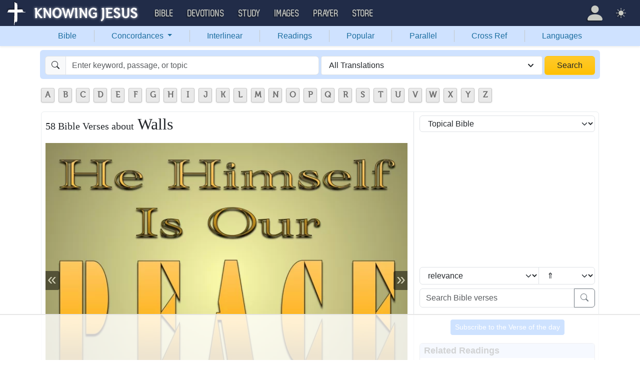

--- FILE ---
content_type: text/html; charset=UTF-8
request_url: https://bible.knowing-jesus.com/topics/Walls
body_size: 48368
content:
<!DOCTYPE html>
<html lang="en-GB">
<head>
    <meta charset="UTF-8">
    <meta name="viewport" content="width=device-width, initial-scale=1">
    <link rel="shortcut icon" href="/favicon.ico?v7"/>
    <link rel="apple-touch-icon" sizes="76x76" href="/apple-touch-icon.png">
    <link rel="icon" type="image/png" sizes="32x32" href="/favicon-32x32.png">
    <link rel="icon" type="image/png" sizes="16x16" href="/favicon-16x16.png">
    <link rel="manifest" href="/manifest.json">
    <link rel="mask-icon" href="/safari-pinned-tab.svg" color="#5bbad5">
    <meta name="theme-color" content="#ffffff">
    <meta name="csrf-param" content="_csrf">
<meta name="csrf-token" content="0CDTA80-xgnG0nfsWjIrkuEkrKKCFZAO5M75bFdRbTzjeOBytHyuWavhPIkpYh_BrUDc87dD8kaj-rYIB2EoVw==">
    <title>58 Bible verses about Walls</title>
    <meta property="og:url" content="https://bible.knowing-jesus.com/topics/Walls">
<meta property="og:type" content="website">
<meta property="og:title" content="58 Bible verses about Walls">
<meta property="og:image" content="https://images.knowing-jesus.com/w/700/49-EPHESIANS/Ephesians+2-14+He+Himself+Is+Our+Peace+gold.jpg">
<link href="https://images.knowing-jesus.com/webp/700/49-EPHESIANS/Ephesians%202-14%20He%20Himself%20Is%20Our%20Peace%20gold.webp" rel="preload" as="image">
<link href="/font/Museo500-Regular-webfont.woff" rel="preload" as="font" crossorigin="anonymous">
<link href="/css/main.min.css?v=15" rel="stylesheet">
<script>
window.cookie_host = ".knowing-jesus.com";</script>
            <meta property="og:description"
              content="A topical Bible which shows the most relevant Bible verse for each topic"/>
    
    <!--    <link rel="shortcut icon" href="/assets/favicon.ico"/>-->
    <!--    <meta http-equiv="X-UA-Compatible" content="IE=edge">-->
    <!--    <meta name="viewport" content="width=device-width, initial-scale=1">-->

    <meta name="description" content="Lamentations 2:7 - The Lord has rejected His altar,He has abandoned His sanctuary;He has delivered into the hand of the enemyThe walls of her palaces.They have made a noise in the house of the LordAs in the day of an appointed feast.">
            
    <!-- topics universal html head block -->
<!-- AdThrive Head Tag Manual -->
<script data-no-optimize="1" data-cfasync="false">
(function(w, d) {
 w.adthrive = w.adthrive || {};
 w.adthrive.cmd = w.
 adthrive.cmd || [];
 w.adthrive.plugin = 'adthrive-ads-manual';
 w.adthrive.host = 'ads.adthrive.com';var s = d.createElement('script');
 s.async = true;
 s.referrerpolicy='no-referrer-when-downgrade';
 s.src = 'https://' + w.adthrive.host + '/sites/5d6666decc7cae09064f635b/ads.min.js?referrer=' + w.encodeURIComponent(w.location.href) + '&cb=' + (Math.floor(Math.random() * 100) + 1);
 var n = d.getElementsByTagName('script')[0];
 n.parentNode.insertBefore(s, n);
})(window, document);
</script>
<!-- End of AdThrive Head Tag -->

<!-- Google tag (gtag.js) -->
<script async src="https://www.googletagmanager.com/gtag/js?id=G-YFFBTK9R0F"></script>
<script>
  window.dataLayer = window.dataLayer || [];
  function gtag(){dataLayer.push(arguments);}
  gtag('js', new Date());

  gtag('config', 'G-YFFBTK9R0F');
</script>
 <!-- push -->
<script src="https://cdn.onesignal.com/sdks/OneSignalSDK.js" async=""></script>
<script>
  window.OneSignal = window.OneSignal || [];
  OneSignal.push(function() {
    OneSignal.init({
      appId: "37075899-e3a9-4d53-be7a-1fd7aa3f6c15",
    });
  });
</script>
<!-- push -->

    <!--pingdom start-->
    <script>
        var _prum = [['id', '54919e71abe53d1e641dbb63'],
            ['mark', 'firstbyte', (new Date()).getTime()]];
        (function() {
            var s = document.getElementsByTagName('script')[0]
                , p = document.createElement('script');
            p.async = 'async';
            p.src = '//rum-static.pingdom.net/prum.min.js';
            s.parentNode.insertBefore(p, s);
        })();
    </script>
    <!--pingdom end-->



<!-- Google tag (gtag.js) -->
<script async src="https://www.googletagmanager.com/gtag/js?id=G-YFFBTK9R0F"></script>
<script>
  window.dataLayer = window.dataLayer || [];
  function gtag(){dataLayer.push(arguments);}
  gtag('js', new Date());

  gtag('config', 'G-YFFBTK9R0F');
</script>


<!--  Optin --> <script type="text/javascript" src="https://a.omappapi.com/app/js/api.min.js" data-account="88086" data-user="78335" async></script> <!-- optinend-->


</head>

<body class="lang_en_GB bibletopic largetopic"
      >

<!--above_header desktop-->


<nav class="navbar navbar-expand-lg navbar-kj navbar-dark py-0">
    <div class="container-fluid">
        <a class="navbar-brand p-0"
           href="https://www.knowing-jesus.com/">
            <img src="/images/logo.png" width="268" height="50" alt="Knowing Jesus"/>
        </a>
        <button class="navbar-toggler" type="button"
                data-bs-toggle="collapse"
                data-bs-target="#navbarSupportedContent"
                aria-controls="navbarSupportedContent"
                aria-expanded="false"
                aria-label="Toggle navigation">
            <span class="navbar-toggler-icon"></span>
        </button>
        <div class="collapse navbar-collapse" id="navbarSupportedContent">
            
<!-- START MENU NAVIGATION -->
<ul class="navbar-nav me-auto mb-2 mb-lg-0 navbar-nav-main">

    <li class="d-block d-sm-none my-2">
        <form method="get" action="//bible.knowing-jesus.com/search/s">
            <label for="search-bible" class="visually-hidden">Search</label>
            <div class="input-group">

                <input type="text"
                       name="q"
                       id="search-bible"
                       class="form-control"
                       required
                       minlength="3"
                       placeholder="Search for...">

                <button class="btn btn-light" type="submit">
                    <i class="bi bi-search"></i>
                </button>

            </div><!-- /input-group -->
            <input type="hidden"
                   name="translation"
                   id="translation-filed-select"
                   value="all">
        </form>
    </li>
                        <li class="nav-item dropdown">
                <a class="nav-link dropdown-toggle" href="https://bible.knowing-jesus.com" data-hover="dropdown" role="button" data-bs-toggle="dropdown" aria-expanded="false">Bible</a><ul class="dropdown-menu "><li><a class="dropdown-item" href="https://bible.knowing-jesus.com/topics">Topical Bible</a></li><li><a class="dropdown-item" href="https://bible.knowing-jesus.com/themes">Thematic Bible</a></li><li><a class="dropdown-item" href="https://bible.knowing-jesus.com/words">Words in Scripture</a></li><li><a class="dropdown-item" href="https://bible.knowing-jesus.com/phrases">Phrases in Scripture</a></li><li><a class="dropdown-item" href="https://bible.knowing-jesus.com/readings">Readings in Scripture</a></li><li><a class="dropdown-item" href="https://bible.knowing-jesus.com/Names">Bible Names</a></li></ul>            </li>
                                <li class="nav-item dropdown">
                <a class="nav-link dropdown-toggle" href="https://devotion.knowing-jesus.com" data-hover="dropdown" role="button" data-bs-toggle="dropdown" aria-expanded="false">Devotions</a><ul class="dropdown-menu "><li><a class="dropdown-item" href="https://dailyverse.knowing-jesus.com">Verse of the Day</a></li><li><a class="dropdown-item" href="https://devotion.knowing-jesus.com/audio">Today's Audio</a></li><li><a class="dropdown-item" href="https://devotion.knowing-jesus.com">Today's Devotionals </a></li><li><a class="dropdown-item" href="https://devotion.knowing-jesus.com/image">Today's Images </a></li><li><a class="dropdown-item" href="https://devotion.knowing-jesus.com/topics">Devotional by Topic </a></li><li><a class="dropdown-item" href="https://devotion.knowing-jesus.com/devotional-studies">Devotional Studies</a></li></ul>            </li>
                                <li class="nav-item dropdown">
                <a class="nav-link dropdown-toggle" href="https://study.knowing-jesus.com" data-hover="dropdown" role="button" data-bs-toggle="dropdown" aria-expanded="false">Study</a><ul class="dropdown-menu "><li><a class="dropdown-item" href="https://study.knowing-jesus.com/audio">Audio Books</a></li><li><a class="dropdown-item" href="https://study.knowing-jesus.com/sermons">Sermons</a></li><li><a class="dropdown-item" href="https://answers.knowing-jesus.com">Answers</a></li></ul>            </li>
                                <li class="nav-item dropdown">
                <a class="nav-link dropdown-toggle" href="https://images.knowing-jesus.com/" data-hover="dropdown" role="button" data-bs-toggle="dropdown" aria-expanded="false">Images</a><ul class="dropdown-menu "><li><a class="dropdown-item" href="https://images.knowing-jesus.com/new">New</a></li><li><a class="dropdown-item" href="https://images.knowing-jesus.com/topics">Topics</a></li></ul>            </li>
                                <li class="nav-item dropdown">
                <a class="nav-link dropdown-toggle" href="https://prayer.knowing-jesus.com/" data-hover="dropdown" role="button" data-bs-toggle="dropdown" aria-expanded="false">Prayer</a><ul class="dropdown-menu "><li><a class="dropdown-item" href="https://prayer.knowing-jesus.com/latest-prayers#open">Submit Request</a></li><li><a class="dropdown-item" href="https://prayer.knowing-jesus.com/latest-prayers">Latest Prayers</a></li><li><a class="dropdown-item" href="https://prayer.knowing-jesus.com/">All Categories</a></li><li><a class="dropdown-item" href="https://prayer.knowing-jesus.com/all">All Prayers</a></li></ul>            </li>
                    <li><a class="nav-link" href="https://store.knowing-jesus.com">Store</a></li>        <li></li>
</ul>
<ul class="nav navbar-nav mb-2 mb-lg-0 navbar-right">
            <li class="nav-item dropdown menu-item-account ">

            <a class="nav-link py-1 dropdown-toggle d-flex align-items-center user-profile"
               href="#"
               role="button"
               aria-label="Profile"
               aria-expanded="false"
               data-bs-toggle="dropdown"
               data-bs-display="static">

                <span class="d-md-none"><i class="bi bi-person-fill"></i> Profile</span>
                <span class="d-none d-md-inline position-relative profile-icon lh-1"
                ><i class="bi fs-1 bi-person-fill"></i></span>
            </a>

            <ul class="dropdown-menu dropdown-menu-end p-2" style="--bs-dropdown-min-width: 14rem">
                <li>
                    <a class="btn btn-warning sign-in-btn d-block w-100 mb-2"
                       href="#"
                       role="button"
                    ><i class="bi bi-box-arrow-in-right"></i> Sign In                    </a>
                </li>
                <li>
                    <button class="btn btn-warning sign-up-btn d-block w-100"
                            href="#"
                            role="button"
                            href="#"><i class="bi bi-plus"></i> Create account                    </button>
                </li>
                <li>
                    <hr class="dropdown-divider">
                </li>
                <li>
                    <button class="btn btn-light reset-btn d-block w-100"
                            href="#"><i class="bi bi-patch-question"></i> Forgot Password                    </button>
                </li>
            </ul>
        </li>
        <li class="nav-item dropdown ">
    <a class="btn-link nav-link py-0 py-lg-2 px-0 px-lg-2 dropdown-toggle d-flex align-items-center"
       href="#" role="button"
       id="bd-theme"
       aria-label="Theme"
       aria-expanded="false"
       data-bs-toggle="dropdown" data-bs-display="static">
        <span class="theme-icon-active pt-1"><i class="bi bi-brightness-high-fill me-2"></i></span>
        <span class="d-lg-none ms-2">Theme</span>
    </a>

    <ul class="dropdown-menu dropdown-menu-end select-theme" style="--bs-dropdown-min-width: 8rem;">
        <li>
            <button type="button" class="dropdown-item d-flex align-items-center" data-bs-theme-value="light">
                <i class="bi bi-brightness-high-fill me-2"></i>Light            </button>
        </li>
        <li>
            <button type="button" class="dropdown-item d-flex align-items-center active" data-bs-theme-value="dark">
                <i class="bi bi-moon-stars-fill me-2"></i>Dark            </button>
        </li>
        <li>
            <button type="button" class="dropdown-item d-flex align-items-center" data-bs-theme-value="auto">
                <i class="bi bi-circle-half me-2"></i>Auto            </button>
        </li>
    </ul>
</li>
    </ul>
        </div>
    </div>
</nav>
<div class="nav shadow-sm bg-primary-subtle nav-secondary nav-fill bg-body-tertiary p-1 p-md-0">
    <div class="container d-sm-flex">
        <div class="flex-sm-grow-1">
            <ul class="nav nav-secondary p-1 p-md-0 ">
                <li class="nav-item"><a class="nav-link" href="/">Bible</a></li><li class="d border-secondary-subtle"></li>                        <li class="nav-item dropdown">
                            <a class="nav-link dropdown-toggle"
                               role="button"
                               data-bs-toggle="dropdown"
                               href="#"
                               aria-expanded="false">
                                Concordances <span class="caret"></span>
                            </a>
                            <ul class="dropdown-menu">
                                <li><a class="dropdown-item" href="/topics">Topics</a></li><li><a class="dropdown-item" href="/themes">Themes</a></li><li><a class="dropdown-item" href="/words">Words</a></li><li><a class="dropdown-item" href="/phrases">Phrases</a></li><li><a class="dropdown-item" href="/Names">Names</a></li>                            </ul>
                        </li>
                        <li class="d border-secondary-subtle"></li><li class="nav-item"><a class="nav-link" href="/interlinear">Interlinear</a></li><li class="d border-secondary-subtle"></li><li class="nav-item"><a class="nav-link" href="/readings">Readings</a></li><li class="d border-secondary-subtle"></li><li class="nav-item"><a class="nav-link" href="/popular">Popular</a></li><li class="d border-secondary-subtle"></li><li class="nav-item"><a class="nav-link" href="/Genesis/1">Parallel</a></li><li class="d border-secondary-subtle"></li><li class="nav-item"><a class="nav-link" href="/Genesis/1/1/cross-references">Cross Ref</a></li><li class="d border-secondary-subtle"></li><li class="nav-item"><a class="nav-link" href="/languages">Languages</a></li>            </ul>
        </div>
    </div>
</div>
<!--<script src="https://unpkg.com/slim-select@latest/dist/slimselect.min.js"></script>-->
<!--<link rel="stylesheet" href="https://unpkg.com/slim-select@latest/dist/slimselect.css"/>-->


<div class="search-box d-none d-sm-block">
    <div class="container">
        <form action="/search/s"
              method="get"
              id="search-box-form">
            <div class="search row g-1 rounded">
                <div class="col-12 col-md-6">
                    <div class="input-group">
                        <span class="input-group-text"><i class="bi bi-search"></i></span>
                        <input placeholder="Enter keyword, passage, or topic"
                               type="text"
                               name="q"
                               aria-label="Search"
                               class="form-control"
                               id="q"
                               value=""/>
                    </div>


                </div>
                <div class="col">
                    <select id="translation" class="form-select" name="translation">
<option value="all" selected>All Translations</option>
<option value="acv">A Conservative Version</option>
<option value="abu">American Bible Union New Testament</option>
<option value="asv">American Standard Version</option>
<option value="am">Amplified </option>
<option value="auv">An Understandable Version</option>
<option value="anderson">Anderson New Testament</option>
<option value="bbe">Bible in Basic English </option>
<option value="common">Common New Testament</option>
<option value="mace">Daniel Mace New Testament</option>
<option value="darby">Darby Translation</option>
<option value="diaglott">Emphatic Diaglott Bible </option>
<option value="godbey">Godbey New Testament</option>
<option value="goodspeed">Goodspeed New Testament</option>
<option value="hcsb">Holman Bible</option>
<option value="isv">International Standard Version</option>
<option value="wesley">John Wesley New Testament</option>
<option value="juliasmith">Julia Smith Translation</option>
<option value="kj2000">King James 2000</option>
<option value="kjv">King James Version</option>
<option value="leb">Lexham Expanded Bible</option>
<option value="lov">Living Oracles New Testament</option>
<option value="mkjv">Modern King James verseion</option>
<option value="mstc">Modern Spelling Tyndale-Coverdale</option>
<option value="moffatt">Moffatt New Testament</option>
<option value="mnt">Montgomery New Testament</option>
<option value="net">NET Bible</option>
<option value="nasb">New American Standard Bible</option>
<option value="nheb">New Heart English Bible</option>
<option value="noyes">Noyes New Testament</option>
<option value="sawyer">Sawyer New Testament</option>
<option value="emb">The Emphasized Bible</option>
<option value="haweis">Thomas Haweis New Testament</option>
<option value="tcv">Twentieth Century New Testament</option>
<option value="wbs">Webster</option>
<option value="wnt">Weymouth New Testament</option>
<option value="williams">Williams New Testament</option>
<option value="web">World English Bible</option>
<option value="we">Worldwide English (NT)</option>
<option value="worrell">Worrell New Testament</option>
<option value="worsley">Worsley New Testament</option>
<option value="ylt">Youngs Literal Translation</option>
</select>
                                    </div>
                <div class="col-auto">
                    <button class="btn px-4 w-100 bg-gradient bg-warning text-dark"
                            type="submit">Search</button>
                </div>
            </div>

        </form>
    </div>
</div>
<!-- universal top block -->
</div>

<div class="main-wrapper content-new-font">

    <div class="container ">


        
        <div class="content">
            <div class="clear"></div>

            <!--include-->
<div id="content">
            <div>    <ul id="alphabets" class="select"><li><a href="/topics/search/A">A</a></li><li><a href="/topics/search/B">B</a></li><li><a href="/topics/search/C">C</a></li><li><a href="/topics/search/D">D</a></li><li><a href="/topics/search/E">E</a></li><li><a href="/topics/search/F">F</a></li><li><a href="/topics/search/G">G</a></li><li><a href="/topics/search/H">H</a></li><li><a href="/topics/search/I">I</a></li><li><a href="/topics/search/J">J</a></li><li><a href="/topics/search/K">K</a></li><li><a href="/topics/search/L">L</a></li><li><a href="/topics/search/M">M</a></li><li><a href="/topics/search/N">N</a></li><li><a href="/topics/search/O">O</a></li><li><a href="/topics/search/P">P</a></li><li><a href="/topics/search/Q">Q</a></li><li><a href="/topics/search/R">R</a></li><li><a href="/topics/search/S">S</a></li><li><a href="/topics/search/T">T</a></li><li><a href="/topics/search/U">U</a></li><li><a href="/topics/search/V">V</a></li><li><a href="/topics/search/W">W</a></li><li><a href="/topics/search/X">X</a></li><li><a href="/topics/search/Y">Y</a></li><li><a href="/topics/search/Z">Z</a></li></ul>
    <div style="clear: both"></div>

</div>
            <div id="breadcrumbs" style="margin-bottom: 4px">
        
    </div>
    <div class="clearfix"></div>
    <div id="preload-images-wrap"></div><div class="left-topic-banner left-topic-banner-small">

</div>
<div class="right-wrapper">
<div class="right-topic-banner right-topic-banner-small">

    <!--start banner code-->

    <!--end code-->

</div>
</div>
<style>
    .right-wrapper{
        position: absolute;
        right: 0;
    }
    .right-topic-banner{
        top: 107px;
        margin-top: 0;
        position: fixed;
    }

</style>
<style>
    #preload-images-wrap {
        position: fixed;
        left: 0;
        right: 0;
        width: 1px;
        height: 1px;
        overflow: hidden;
        opacity: 0;
        z-index: 0;
    }

    #preload-images-wrap img {
        width: 20px;
    }

</style>

<div class="content">
    <div class="content-block-wrapper-1 p-0 ">
        <div class="row new-topic-wrap">
            <div class="col-12 col-md-7 col-lg-8">
                <h1><span>58 Bible Verses about</span> Walls</h1><div class="topic-carousel-wrap "><div id="topic-carousel" class="carousel slide" data-bs-ride="carousel">
<div class="carousel-inner">
<div class="carousel-item active" data-bs-interval="10000">
<picture><source type="image/webp" srcset="https://images.knowing-jesus.com/webp/700/49-EPHESIANS/Ephesians%202-14%20He%20Himself%20Is%20Our%20Peace%20gold.webp"><img src="https://images.knowing-jesus.com/w/700/49-EPHESIANS/Ephesians 2-14 He Himself Is Our Peace gold.jpg" ></picture>
</div>
<div class="carousel-item" data-bs-interval="10000">
<picture><source type="image/webp" srcset="https://images.knowing-jesus.com/webp/700/67%20OTHER/Shout%20Of%20Faith%20devotional%20Joshua%206-5%20.webp"><img src="https://images.knowing-jesus.com/w/700/67 OTHER/Shout Of Faith devotional Joshua 6-5 .jpg" loading="lazy"></picture>
</div>
</div>
<button type="button" class="carousel-control-prev" data-bs-target="#topic-carousel" data-bs-slide="prev">
<span class="carousel-control-prev-icon" aria-hidden="true"></span>
<span class="visually-hidden">Previous</span>
</button>
<button type="button" class="carousel-control-next" data-bs-target="#topic-carousel" data-bs-slide="next">
<span class="carousel-control-next-icon" aria-hidden="true"></span>
<span class="visually-hidden">Next</span>
</button>
</div></div>                    <div class="no-w verse-cont block-verse">
                        <h2>Most Relevant Verses</h2>
                        <div class="content-box-wrapper-1 topic-cont-box">
                                                                <div class="border-bottom mb-3"
                                         data-keyword-id2592                                    >

                                                                                <div>

                                <span>
                                        <a class="verse-dropdown" href="/Lamentations/2/7" data-cont="&lt;a href=&quot;#&quot; data-verse=&quot;&amp;lt;poetry&amp;gt;&amp;lt;span class=&amp;quot; Lam-2-7&amp;quot; id=&amp;quot;en-NASB-20340&amp;quot;&amp;gt;The Lord has &amp;lt;crossreference=NASB-20340V&amp;gt;rejected His altar,&amp;lt;/span&amp;gt;&amp;lt;br&amp;gt;&amp;lt;span class=&amp;quot; Lam-2-7&amp;quot;&amp;gt;He has abandoned His sanctuary;&amp;lt;/span&amp;gt;&amp;lt;br&amp;gt;&amp;lt;span class=&amp;quot; Lam-2-7&amp;quot;&amp;gt;He &amp;lt;crossreference=NASB-20340W&amp;gt;has delivered into the hand of the enemy&amp;lt;/span&amp;gt;&amp;lt;br&amp;gt;&amp;lt;span class=&amp;quot; Lam-2-7&amp;quot;&amp;gt;The walls of her palaces.&amp;lt;/span&amp;gt;&amp;lt;br&amp;gt;&amp;lt;span class=&amp;quot; Lam-2-7&amp;quot;&amp;gt;They have made a &amp;lt;crossreference=NASB-20340X&amp;gt;noise in the house of the &amp;lt;span class=&amp;quot;small-caps&amp;quot; style=&amp;quot;font-variant: small-caps&amp;quot;&amp;gt;Lord&amp;lt;/span&amp;gt;&amp;lt;/span&amp;gt;&amp;lt;br&amp;gt;&amp;lt;span class=&amp;quot; Lam-2-7&amp;quot;&amp;gt;As in the day of an appointed feast.&amp;lt;/span&amp;gt;&amp;lt;br&amp;gt;&amp;lt;/poetry&amp;gt;&quot; data-verse-title=&quot;Lamentations 2:7&quot; data-translation-id=&quot;525147&quot; data-bs-toggle=&quot;modal&quot; data-bs-target=&quot;.tools-modal&quot;&gt;Tools&lt;/a&gt;&lt;div&gt;&lt;a href=&quot;/Lamentations/2/7&quot;&gt;Verse page&lt;/a&gt;&lt;/div&gt;">Lamentations 2:7</a>                                </span>

                                            <div>
                                                <span class="verse"><a class="vConcept" role="button">Verse Concepts</a><span style="display: none;"><a class="tags" href="/topics/Rejecting-Things/type/asv">Rejecting Things</a><a class="tags" href="/topics/Rejection-Of-God,-Results-Of/type/asv">Rejection Of God, Results Of</a><a class="tags" href="/topics/Sanctuary/type/asv">Sanctuary</a><a class="tags" href="/topics/Destruction-Of-Jerusalem~s-Wall/type/asv">Destruction Of Jerusalem's Wall</a><a class="tags" href="/topics/Shouting-To-The-Lord/type/asv">Shouting To The Lord</a><a class="tags" href="/topics/Festivals-Disregarded/type/asv">Festivals Disregarded</a></span></span>                                            </div>

                                            <p class="result-wrap"
    >
    <span class=" Lam-2-7" id="en-NASB-20340">The Lord has rejected His altar,</span><br><span class=" Lam-2-7">He has abandoned His sanctuary;</span><br><span class=" Lam-2-7">He has delivered into the hand of the enemy</span><br><span class=" Lam-2-7">The walls of her palaces.</span><br><span class=" Lam-2-7">They have made a noise in the house of the <span class="small-caps" style="font-variant: small-caps">Lord</span></span><br><span class=" Lam-2-7">As in the day of an appointed feast.</span><br></p>
                                        </div>

                                                                            </div>
                                    <!-- box -->
                                                                        <div class="border-bottom mb-3"
                                         data-keyword-id2592                                    >

                                                                                <div>

                                <span>
                                        <a class="verse-dropdown" href="/1-Samuel/18/10" data-cont="&lt;a href=&quot;#&quot; data-verse=&quot;&amp;lt;span class=&amp;quot; 1Sam-18-11&amp;quot; id=&amp;quot;en-NASB-7688&amp;quot;&amp;gt;&amp;lt;crossreference=NASB-7688O&amp;gt;Saul hurled the spear for he thought, “I will &amp;lt;footnote=NASB-7688g&amp;gt;pin David to the wall.” But David &amp;lt;footnote=NASB-7688h&amp;gt;escaped from his presence twice.&amp;lt;/span&amp;gt;&quot; data-verse-title=&quot;1 Samuel 18:10-11&quot; data-translation-id=&quot;512495&quot; data-bs-toggle=&quot;modal&quot; data-bs-target=&quot;.tools-modal&quot;&gt;Tools&lt;/a&gt;&lt;div&gt;&lt;a href=&quot;/1-Samuel/18/10&quot;&gt;Verse page&lt;/a&gt;&lt;/div&gt;">1 Samuel 18:10-11</a>                                </span>

                                            <div>
                                                                                            </div>

                                            <p class="result-wrap"
    >
    <span class=" 1Sam-18-10">Now it came about on the next day that an evil spirit from God came mightily upon Saul, and he raved in the midst of the house, while David was playing the harp with his hand, as usual; and a spear was in Saul’s hand.</span> <span class=" 1Sam-18-11" id="en-NASB-7688">Saul hurled the spear for he thought, “I will pin David to the wall.” But David escaped from his presence twice.</span></p>
                                        </div>

                                                                            </div>
                                    <!-- box -->
                                                                        <div class="border-bottom mb-3"
                                         data-keyword-id2592                                    >

                                                                                <div>

                                <span>
                                        <a class="verse-dropdown" href="/1-Samuel/20/25" data-cont="&lt;a href=&quot;#&quot; data-verse=&quot;&amp;lt;span class=&amp;quot; 1Sam-20-25&amp;quot; id=&amp;quot;en-NASB-7756&amp;quot;&amp;gt;The king sat on his seat as usual, the seat by the wall; then Jonathan rose up and Abner sat down by Saul’s side, but &amp;lt;crossreference=NASB-7756U&amp;gt;David’s place was empty.&amp;lt;/span&amp;gt;&quot; data-verse-title=&quot;1 Samuel 20:25&quot; data-translation-id=&quot;512563&quot; data-bs-toggle=&quot;modal&quot; data-bs-target=&quot;.tools-modal&quot;&gt;Tools&lt;/a&gt;&lt;div&gt;&lt;a href=&quot;/1-Samuel/20/25&quot;&gt;Verse page&lt;/a&gt;&lt;/div&gt;">1 Samuel 20:25</a>                                </span>

                                            <div>
                                                <span class="verse"><a class="vConcept" role="button">Verse Concepts</a><span style="display: none;"><a class="tags" href="/topics/Custom/type/asv">Custom</a><a class="tags" href="/topics/Empty-Things/type/asv">Empty Things</a><a class="tags" href="/topics/People-Sitting-Down/type/asv">People Sitting Down</a><a class="tags" href="/topics/Side-Of-People/type/asv">Side Of People</a><a class="tags" href="/topics/Walls/type/asv">Walls</a></span></span>                                            </div>

                                            <p class="result-wrap"
    >
    <span class=" 1Sam-20-25" id="en-NASB-7756">The king sat on his seat as usual, the seat by the wall; then Jonathan rose up and Abner sat down by Saul’s side, but David’s place was empty.</span></p>
                                        </div>

                                                                            </div>
                                    <!-- box -->
                                                                        <div class="border-bottom mb-3"
                                         data-keyword-id2592                                    >

                                                                                <div>

                                <span>
                                        <a class="verse-dropdown" href="/Isaiah/38/2" data-cont="&lt;a href=&quot;#&quot; data-verse=&quot;&amp;lt;span class=&amp;quot; Isa-38-2&amp;quot; id=&amp;quot;en-NASB-18393&amp;quot;&amp;gt;Then Hezekiah turned his face to the wall and prayed to the &amp;lt;span class=&amp;quot;small-caps&amp;quot; style=&amp;quot;font-variant: small-caps&amp;quot;&amp;gt;Lord&amp;lt;/span&amp;gt;,&amp;lt;/span&amp;gt;&quot; data-verse-title=&quot;Isaiah 38:2&quot; data-translation-id=&quot;523200&quot; data-bs-toggle=&quot;modal&quot; data-bs-target=&quot;.tools-modal&quot;&gt;Tools&lt;/a&gt;&lt;div&gt;&lt;a href=&quot;/Isaiah/38/2&quot;&gt;Verse page&lt;/a&gt;&lt;/div&gt;">Isaiah 38:2</a>                                </span>

                                            <div>
                                                <span class="verse"><a class="vConcept" role="button">Verse Concepts</a><span style="display: none;"><a class="tags" href="/topics/Recovery/type/asv">Recovery</a></span></span>                                            </div>

                                            <p class="result-wrap"
    >
    <span class=" Isa-38-2" id="en-NASB-18393">Then Hezekiah turned his face to the wall and prayed to the <span class="small-caps" style="font-variant: small-caps">Lord</span>,</span></p>
                                        </div>

                                                                            </div>
                                    <!-- box -->
                                                                        <div class="border-bottom mb-3"
                                         data-keyword-id2592                                    >

                                                                                <div>

                                <span>
                                        <a class="verse-dropdown" href="/Daniel/5/5" data-cont="&lt;a href=&quot;#&quot; data-verse=&quot;&amp;lt;span class=&amp;quot; Dan-5-5&amp;quot; id=&amp;quot;en-NASB-21880&amp;quot;&amp;gt;Suddenly the fingers of a man’s hand emerged and began writing opposite the lampstand on the plaster of the wall of the king’s palace, and the king saw the &amp;lt;footnote=NASB-21880c&amp;gt;back of the hand that did the writing.&amp;lt;/span&amp;gt;&quot; data-verse-title=&quot;Daniel 5:5&quot; data-translation-id=&quot;526687&quot; data-bs-toggle=&quot;modal&quot; data-bs-target=&quot;.tools-modal&quot;&gt;Tools&lt;/a&gt;&lt;div&gt;&lt;a href=&quot;/Daniel/5/5&quot;&gt;Verse page&lt;/a&gt;&lt;/div&gt;">Daniel 5:5</a>                                </span>

                                            <div>
                                                <span class="verse"><a class="vConcept" role="button">Verse Concepts</a><span style="display: none;"><a class="tags" href="/topics/Fingers/type/asv">Fingers</a><a class="tags" href="/topics/Finger-Of-God/type/asv">Finger Of God</a><a class="tags" href="/topics/Houses/type/asv">Houses</a><a class="tags" href="/topics/Inscriptions/type/asv">Inscriptions</a><a class="tags" href="/topics/Palaces/type/asv">Palaces</a><a class="tags" href="/topics/Plaster/type/asv">Plaster</a><a class="tags" href="/topics/Judgements-Written/type/asv">Judgements Written</a><a class="tags" href="/topics/Fingers-Of-People/type/asv">Fingers Of People</a><a class="tags" href="/topics/God-Writing-With-His-Finger/type/asv">God Writing With His Finger</a><a class="tags" href="/topics/God~s-Intervention/type/asv">God's Intervention</a><a class="tags" href="/topics/Walls/type/asv">Walls</a></span></span>                                            </div>

                                            <p class="result-wrap"
    >
    <span class=" Dan-5-5" id="en-NASB-21880">Suddenly the fingers of a man’s hand emerged and began writing opposite the lampstand on the plaster of the wall of the king’s palace, and the king saw the back of the hand that did the writing.</span></p>
                                        </div>

                                        <!--topics_eng_more15.php desktop-->
<div class="adthrive-custom-player"></div>                                    </div>
                                    <!-- box -->
                                                                        <div class="border-bottom mb-3"
                                         data-keyword-id2592                                    >

                                                                                <div>

                                <span>
                                        <a class="verse-dropdown" href="/2-Chronicles/14/7" data-cont="&lt;a href=&quot;#&quot; data-verse=&quot;&amp;lt;span class=&amp;quot; 2Chr-14-7&amp;quot; id=&amp;quot;en-NASB-11483&amp;quot;&amp;gt;For he said to Judah, “&amp;lt;crossreference=NASB-11483H&amp;gt;Let us build these cities and surround them with walls and towers, gates and bars. The land is still &amp;lt;footnote=NASB-11483e&amp;gt;ours because we have sought the &amp;lt;span class=&amp;quot;small-caps&amp;quot; style=&amp;quot;font-variant: small-caps&amp;quot;&amp;gt;Lord&amp;lt;/span&amp;gt; our God; we have sought Him, and He has given us rest on every side.” So they built and prospered.&amp;lt;/span&amp;gt;&quot; data-verse-title=&quot;2 Chronicles 14:7&quot; data-translation-id=&quot;516290&quot; data-bs-toggle=&quot;modal&quot; data-bs-target=&quot;.tools-modal&quot;&gt;Tools&lt;/a&gt;&lt;div&gt;&lt;a href=&quot;/2-Chronicles/14/7&quot;&gt;Verse page&lt;/a&gt;&lt;/div&gt;">2 Chronicles 14:7</a>                                </span>

                                            <div>
                                                <span class="verse"><a class="vConcept" role="button">Verse Concepts</a><span style="display: none;"><a class="tags" href="/topics/Gates/type/asv">Gates</a><a class="tags" href="/topics/Towers/type/asv">Towers</a><a class="tags" href="/topics/prospering/type/asv">prospering</a></span></span>                                            </div>

                                            <p class="result-wrap"
    >
    <span class=" 2Chr-14-7" id="en-NASB-11483">For he said to Judah, “Let us build these cities and surround them with walls and towers, gates and bars. The land is still ours because we have sought the <span class="small-caps" style="font-variant: small-caps">Lord</span> our God; we have sought Him, and He has given us rest on every side.” So they built and prospered.</span></p>
                                        </div>

                                                                            </div>
                                    <!-- box -->
                                                                        <div class="border-bottom mb-3"
                                         data-keyword-id2592                                    >

                                                                                <div>

                                <span>
                                        <a class="verse-dropdown" href="/Numbers/35/4" data-cont="&lt;a href=&quot;#&quot; data-verse=&quot;&amp;lt;span class=&amp;quot; Num-35-4&amp;quot; id=&amp;quot;en-NASB-4850&amp;quot;&amp;gt;“The pasture lands of the cities which you shall give to the Levites shall extend from the wall of the city &amp;lt;footnote=NASB-4850a&amp;gt;outward a thousand cubits around.&amp;lt;/span&amp;gt;&quot; data-verse-title=&quot;Numbers 35:4&quot; data-translation-id=&quot;509657&quot; data-bs-toggle=&quot;modal&quot; data-bs-target=&quot;.tools-modal&quot;&gt;Tools&lt;/a&gt;&lt;div&gt;&lt;a href=&quot;/Numbers/35/4&quot;&gt;Verse page&lt;/a&gt;&lt;/div&gt;">Numbers 35:4</a>                                </span>

                                            <div>
                                                                                            </div>

                                            <p class="result-wrap"
    >
    <span class=" Num-35-4" id="en-NASB-4850">“The pasture lands of the cities which you shall give to the Levites shall extend from the wall of the city outward a thousand cubits around.</span></p>
                                        </div>

                                                                            </div>
                                    <!-- box -->
                                                                        <div class="border-bottom mb-3"
                                         data-keyword-id2592                                    >

                                                                                <div>

                                <span>
                                        <a class="verse-dropdown" href="/1-Samuel/31/10" data-cont="&lt;a href=&quot;#&quot; data-verse=&quot;&amp;lt;span class=&amp;quot; 1Sam-31-10&amp;quot; id=&amp;quot;en-NASB-8020&amp;quot;&amp;gt;They put his weapons in the &amp;lt;footnote=NASB-8020e&amp;gt;temple of &amp;lt;crossreference=NASB-8020J&amp;gt;Ashtaroth, and &amp;lt;crossreference=NASB-8020K&amp;gt;they fastened his body to the wall of &amp;lt;crossreference=NASB-8020L&amp;gt;Beth-shan.&amp;lt;/span&amp;gt;&quot; data-verse-title=&quot;1 Samuel 31:10&quot; data-translation-id=&quot;512827&quot; data-bs-toggle=&quot;modal&quot; data-bs-target=&quot;.tools-modal&quot;&gt;Tools&lt;/a&gt;&lt;div&gt;&lt;a href=&quot;/1-Samuel/31/10&quot;&gt;Verse page&lt;/a&gt;&lt;/div&gt;">1 Samuel 31:10</a>                                </span>

                                            <div>
                                                <span class="verse"><a class="vConcept" role="button">Verse Concepts</a><span style="display: none;"><a class="tags" href="/topics/Fortifications/type/asv">Fortifications</a><a class="tags" href="/topics/False-Gods/type/asv">False Gods</a><a class="tags" href="/topics/Serving-Asherah/type/asv">Serving Asherah</a><a class="tags" href="/topics/Walls/type/asv">Walls</a></span></span>                                            </div>

                                            <p class="result-wrap"
    >
    <span class=" 1Sam-31-10" id="en-NASB-8020">They put his weapons in the temple of Ashtaroth, and they fastened his body to the wall of Beth-shan.</span></p>
                                        </div>

                                                                            </div>
                                    <!-- box -->
                                                                        <div class="border-bottom mb-3"
                                         data-keyword-id2592                                    >

                                                                                <div>

                                <span>
                                        <a class="verse-dropdown" href="/2-Samuel/18/24" data-cont="&lt;a href=&quot;#&quot; data-verse=&quot;&amp;lt;span class=&amp;quot; 2Sam-18-24&amp;quot; id=&amp;quot;en-NASB-8503&amp;quot;&amp;gt;Now &amp;lt;crossreference=NASB-8503U&amp;gt;David was sitting between the two gates; and &amp;lt;crossreference=NASB-8503V&amp;gt;the watchman went up to the roof of the gate by the wall, and raised his eyes and looked, and behold, a man running by himself.&amp;lt;/span&amp;gt;&quot; data-verse-title=&quot;2 Samuel 18:24&quot; data-translation-id=&quot;513310&quot; data-bs-toggle=&quot;modal&quot; data-bs-target=&quot;.tools-modal&quot;&gt;Tools&lt;/a&gt;&lt;div&gt;&lt;a href=&quot;/2-Samuel/18/24&quot;&gt;Verse page&lt;/a&gt;&lt;/div&gt;">2 Samuel 18:24</a>                                </span>

                                            <div>
                                                <span class="verse"><a class="vConcept" role="button">Verse Concepts</a><span style="display: none;"><a class="tags" href="/topics/Roof/type/asv">Roof</a><a class="tags" href="/topics/Rooftop/type/asv">Rooftop</a><a class="tags" href="/topics/Sitting-In-The-Gateway/type/asv">Sitting In The Gateway</a><a class="tags" href="/topics/Running-With-News/type/asv">Running With News</a><a class="tags" href="/topics/People-Sitting-Down/type/asv">People Sitting Down</a></span></span>                                            </div>

                                            <p class="result-wrap"
    >
    <span class=" 2Sam-18-24" id="en-NASB-8503">Now David was sitting between the two gates; and the watchman went up to the roof of the gate by the wall, and raised his eyes and looked, and behold, a man running by himself.</span></p>
                                        </div>

                                                                            </div>
                                    <!-- box -->
                                                                        <div class="border-bottom mb-3"
                                         data-keyword-id2592                                    >

                                                                                <div>

                                <span>
                                        <a class="verse-dropdown" href="/Deuteronomy/3/5" data-cont="&lt;a href=&quot;#&quot; data-verse=&quot;&amp;lt;span class=&amp;quot; Deut-3-5&amp;quot; id=&amp;quot;en-NASB-4981&amp;quot;&amp;gt;All these were cities fortified with high walls, gates and bars, besides a great many &amp;lt;footnote=NASB-4981d&amp;gt;unwalled towns.&amp;lt;/span&amp;gt;&quot; data-verse-title=&quot;Deuteronomy 3:5&quot; data-translation-id=&quot;509788&quot; data-bs-toggle=&quot;modal&quot; data-bs-target=&quot;.tools-modal&quot;&gt;Tools&lt;/a&gt;&lt;div&gt;&lt;a href=&quot;/Deuteronomy/3/5&quot;&gt;Verse page&lt;/a&gt;&lt;/div&gt;">Deuteronomy 3:5</a>                                </span>

                                            <div>
                                                <span class="verse"><a class="vConcept" role="button">Verse Concepts</a><span style="display: none;"><a class="tags" href="/topics/City/type/asv">City</a><a class="tags" href="/topics/Gates/type/asv">Gates</a><a class="tags" href="/topics/Villages/type/asv">Villages</a><a class="tags" href="/topics/Cities/type/asv">Cities</a><a class="tags" href="/topics/Outside-The-City/type/asv">Outside The City</a><a class="tags" href="/topics/Walled-Towns/type/asv">Walled Towns</a><a class="tags" href="/topics/Unguarded/type/asv">Unguarded</a><a class="tags" href="/topics/Walls/type/asv">Walls</a></span></span>                                            </div>

                                            <p class="result-wrap"
    >
    <span class=" Deut-3-5" id="en-NASB-4981">All these were cities fortified with high walls, gates and bars, besides a great many unwalled towns.</span></p>
                                        </div>

                                                                            </div>
                                    <!-- box -->
                                                                        <div class="border-bottom mb-3"
                                         data-keyword-id2592                                    >

                                                                                <div>

                                <span>
                                        <a class="verse-dropdown" href="/Nehemiah/2/17" data-cont="&lt;a href=&quot;#&quot; data-verse=&quot;&amp;lt;span class=&amp;quot; Neh-2-17&amp;quot; id=&amp;quot;en-NASB-12325&amp;quot;&amp;gt;Then I said to them, “You see the bad situation we are in, that &amp;lt;crossreference=NASB-12325W&amp;gt;Jerusalem is desolate and its gates burned by fire. Come, let us rebuild the wall of Jerusalem so that we will no longer be a reproach.”&amp;lt;/span&amp;gt;&quot; data-verse-title=&quot;Nehemiah 2:17&quot; data-translation-id=&quot;517132&quot; data-bs-toggle=&quot;modal&quot; data-bs-target=&quot;.tools-modal&quot;&gt;Tools&lt;/a&gt;&lt;div&gt;&lt;a href=&quot;/Nehemiah/2/17&quot;&gt;Verse page&lt;/a&gt;&lt;/div&gt;">Nehemiah 2:17</a>                                </span>

                                            <div>
                                                <span class="verse"><a class="vConcept" role="button">Verse Concepts</a><span style="display: none;"><a class="tags" href="/topics/Distress/type/asv">Distress</a><a class="tags" href="/topics/Destruction-Of-Jerusalem/type/asv">Destruction Of Jerusalem</a><a class="tags" href="/topics/City-Gates/type/asv">City Gates</a><a class="tags" href="/topics/Burning-Jerusalem/type/asv">Burning Jerusalem</a><a class="tags" href="/topics/Eliminating-Shame/type/asv">Eliminating Shame</a><a class="tags" href="/topics/Rebuilding-Jerusalem/type/asv">Rebuilding Jerusalem</a><a class="tags" href="/topics/rebuilding/type/asv">rebuilding</a></span></span>                                            </div>

                                            <p class="result-wrap"
    >
    <span class=" Neh-2-17" id="en-NASB-12325">Then I said to them, “You see the bad situation we are in, that Jerusalem is desolate and its gates burned by fire. Come, let us rebuild the wall of Jerusalem so that we will no longer be a reproach.”</span></p>
                                        </div>

                                                                            </div>
                                    <!-- box -->
                                                                        <div class="border-bottom mb-3"
                                         data-keyword-id2592                                    >

                                                                                <div>

                                <span>
                                        <a class="verse-dropdown" href="/Joshua/2/15" data-cont="&lt;a href=&quot;#&quot; data-verse=&quot;&amp;lt;span class=&amp;quot; Josh-2-15&amp;quot;&amp;gt;Then she let them down by a rope through the window, for her house was on the city wall, so that she was living on the wall.&amp;lt;/span&amp;gt;&quot; data-verse-title=&quot;Joshua 2:15&quot; data-translation-id=&quot;510692&quot; data-bs-toggle=&quot;modal&quot; data-bs-target=&quot;.tools-modal&quot;&gt;Tools&lt;/a&gt;&lt;div&gt;&lt;a href=&quot;/Joshua/2/15&quot;&gt;Verse page&lt;/a&gt;&lt;/div&gt;">Joshua 2:15</a>                                </span>

                                            <div>
                                                <span class="verse"><a class="vConcept" role="button">Verse Concepts</a><span style="display: none;"><a class="tags" href="/topics/City/type/asv">City</a><a class="tags" href="/topics/Ropes/type/asv">Ropes</a><a class="tags" href="/topics/Lowered-From-Windows/type/asv">Lowered From Windows</a><a class="tags" href="/topics/Lowering-People/type/asv">Lowering People</a><a class="tags" href="/topics/Walls/type/asv">Walls</a></span></span>                                            </div>

                                            <p class="result-wrap"
    >
    <span class=" Josh-2-15">Then she let them down by a rope through the window, for her house was on the city wall, so that she was living on the wall.</span></p>
                                        </div>

                                                                            </div>
                                    <!-- box -->
                                                                        <div class="border-bottom mb-3"
                                         data-keyword-id2592                                    >

                                                                                <div>

                                <span>
                                        <a class="verse-dropdown" href="/Joshua/6/5" data-cont="&lt;a href=&quot;#&quot; data-verse=&quot;&amp;lt;span class=&amp;quot; Josh-6-5&amp;quot; id=&amp;quot;en-NASB-5955&amp;quot;&amp;gt;It shall be that when they make a long blast with the ram’s horn, and when you hear the sound of the trumpet, all the people shall shout with a great shout; and the wall of the city will fall down &amp;lt;footnote=NASB-5955a&amp;gt;flat, and the people will go up every man &amp;lt;footnote=NASB-5955b&amp;gt;straight ahead.”&amp;lt;/span&amp;gt;&quot; data-verse-title=&quot;Joshua 6:5&quot; data-translation-id=&quot;510762&quot; data-bs-toggle=&quot;modal&quot; data-bs-target=&quot;.tools-modal&quot;&gt;Tools&lt;/a&gt;&lt;div&gt;&lt;a href=&quot;/Joshua/6/5&quot;&gt;Verse page&lt;/a&gt;&lt;/div&gt;">Joshua 6:5</a>                                </span>

                                            <div>
                                                <span class="verse"><a class="vConcept" role="button">Verse Concepts</a><span style="display: none;"><a class="tags" href="/topics/Fortifications/type/asv">Fortifications</a><a class="tags" href="/topics/Shouting/type/asv">Shouting</a><a class="tags" href="/topics/Battle-Cries/type/asv">Battle Cries</a><a class="tags" href="/topics/Things-Falling/type/asv">Things Falling</a></span></span>                                            </div>

                                            <p class="result-wrap"
    >
    <span class=" Josh-6-5" id="en-NASB-5955">It shall be that when they make a long blast with the ram’s horn, and when you hear the sound of the trumpet, all the people shall shout with a great shout; and the wall of the city will fall down flat, and the people will go up every man straight ahead.”</span></p>
                                        </div>

                                                                            </div>
                                    <!-- box -->
                                                                        <div class="border-bottom mb-3"
                                         data-keyword-id2592                                    >

                                                                                <div>

                                <span>
                                        <a class="verse-dropdown" href="/1-Kings/3/1" data-cont="&lt;a href=&quot;#&quot; data-verse=&quot;&amp;lt;span class=&amp;quot; 1Kgs-3-1&amp;quot;&amp;gt;Then &amp;lt;crossreference=NASB-8818A&amp;gt;Solomon &amp;lt;footnote=NASB-8818a&amp;gt;formed a marriage alliance with Pharaoh king of Egypt, and took Pharaoh’s daughter &amp;lt;crossreference=NASB-8818B&amp;gt;and brought her to the city of David &amp;lt;crossreference=NASB-8818C&amp;gt;until he had finished building his own house and the house of the &amp;lt;span class=&amp;quot;small-caps&amp;quot; style=&amp;quot;font-variant: small-caps&amp;quot;&amp;gt;Lord&amp;lt;/span&amp;gt; and &amp;lt;crossreference=NASB-8818D&amp;gt;the wall around Jerusalem.&amp;lt;/span&amp;gt;&quot; data-verse-title=&quot;1 Kings 3:1&quot; data-translation-id=&quot;513625&quot; data-bs-toggle=&quot;modal&quot; data-bs-target=&quot;.tools-modal&quot;&gt;Tools&lt;/a&gt;&lt;div&gt;&lt;a href=&quot;/1-Kings/3/1&quot;&gt;Verse page&lt;/a&gt;&lt;/div&gt;">1 Kings 3:1</a>                                </span>

                                            <div>
                                                <span class="verse"><a class="vConcept" role="button">Verse Concepts</a><span style="display: none;"><a class="tags" href="/topics/daughters/type/asv">daughters</a><a class="tags" href="/topics/Fortifications/type/asv">Fortifications</a><a class="tags" href="/topics/Aliances/type/asv">Aliances</a><a class="tags" href="/topics/City/type/asv">City</a><a class="tags" href="/topics/Building/type/asv">Building</a><a class="tags" href="/topics/Jerusalem,-History-Of/type/asv">Jerusalem, History Of</a><a class="tags" href="/topics/Kings/type/asv">Kings</a><a class="tags" href="/topics/Polygamy/type/asv">Polygamy</a><a class="tags" href="/topics/Solomon,-Character-Of/type/asv">Solomon, Character Of</a><a class="tags" href="/topics/Solomon,-Life-Of/type/asv">Solomon, Life Of</a><a class="tags" href="/topics/Building-Jerusalem~s-Wall/type/asv">Building Jerusalem's Wall</a><a class="tags" href="/topics/Building-Relationships/type/asv">Building Relationships</a></span></span>                                            </div>

                                            <p class="result-wrap"
    >
    <span class=" 1Kgs-3-1">Then Solomon formed a marriage alliance with Pharaoh king of Egypt, and took Pharaoh’s daughter and brought her to the city of David until he had finished building his own house and the house of the <span class="small-caps" style="font-variant: small-caps">Lord</span> and the wall around Jerusalem.</span></p>
                                        </div>

                                                                            </div>
                                    <!-- box -->
                                                                        <div class="border-bottom mb-3"
                                         data-keyword-id2592                                    >

                                                                                <div>

                                <span>
                                        <a class="verse-dropdown" href="/2-Kings/3/27" data-cont="&lt;a href=&quot;#&quot; data-verse=&quot;&amp;lt;span class=&amp;quot; 2Kgs-3-27&amp;quot; id=&amp;quot;en-NASB-9604&amp;quot;&amp;gt;Then he took his oldest son who was to reign in his place, and &amp;lt;crossreference=NASB-9604Y&amp;gt;offered him as a burnt offering on the wall. And there came great wrath against Israel, and they departed from him and returned to their own land.&amp;lt;/span&amp;gt;&quot; data-verse-title=&quot;2 Kings 3:27&quot; data-translation-id=&quot;514411&quot; data-bs-toggle=&quot;modal&quot; data-bs-target=&quot;.tools-modal&quot;&gt;Tools&lt;/a&gt;&lt;div&gt;&lt;a href=&quot;/2-Kings/3/27&quot;&gt;Verse page&lt;/a&gt;&lt;/div&gt;">2 Kings 3:27</a>                                </span>

                                            <div>
                                                <span class="verse"><a class="vConcept" role="button">Verse Concepts</a><span style="display: none;"><a class="tags" href="/topics/Child-sacrifice/type/asv">Child sacrifice</a><a class="tags" href="/topics/Sanctity-Of-Life/type/asv">Sanctity Of Life</a><a class="tags" href="/topics/Idolatry,-Wicked-Practices-Of/type/asv">Idolatry, Wicked Practices Of</a><a class="tags" href="/topics/Sacrificing-The-Firstborn/type/asv">Sacrificing The Firstborn</a><a class="tags" href="/topics/Sacrifice/type/asv">Sacrifice</a><a class="tags" href="/topics/Walls/type/asv">Walls</a></span></span>                                            </div>

                                            <p class="result-wrap"
    >
    <span class=" 2Kgs-3-27" id="en-NASB-9604">Then he took his oldest son who was to reign in his place, and offered him as a burnt offering on the wall. And there came great wrath against Israel, and they departed from him and returned to their own land.</span></p>
                                        </div>

                                                                            </div>
                                    <!-- box -->
                                                                        <div class="border-bottom mb-3"
                                         data-keyword-id2592                                    >

                                                                                <div>

                                <span>
                                        <a class="verse-dropdown" href="/2-Chronicles/27/3" data-cont="&lt;a href=&quot;#&quot; data-verse=&quot;&amp;lt;span class=&amp;quot; 2Chr-27-3&amp;quot; id=&amp;quot;en-NASB-11759&amp;quot;&amp;gt;He built the upper gate of the house of the &amp;lt;span class=&amp;quot;small-caps&amp;quot; style=&amp;quot;font-variant: small-caps&amp;quot;&amp;gt;Lord&amp;lt;/span&amp;gt;, and he built extensively the wall of &amp;lt;crossreference=NASB-11759C&amp;gt;Ophel.&amp;lt;/span&amp;gt;&quot; data-verse-title=&quot;2 Chronicles 27:3&quot; data-translation-id=&quot;516566&quot; data-bs-toggle=&quot;modal&quot; data-bs-target=&quot;.tools-modal&quot;&gt;Tools&lt;/a&gt;&lt;div&gt;&lt;a href=&quot;/2-Chronicles/27/3&quot;&gt;Verse page&lt;/a&gt;&lt;/div&gt;">2 Chronicles 27:3</a>                                </span>

                                            <div>
                                                <span class="verse"><a class="vConcept" role="button">Verse Concepts</a><span style="display: none;"><a class="tags" href="/topics/Building-Jerusalem~s-Wall/type/asv">Building Jerusalem's Wall</a><a class="tags" href="/topics/Gates-Of-The-Temple/type/asv">Gates Of The Temple</a></span></span>                                            </div>

                                            <p class="result-wrap"
    >
    <span class=" 2Chr-27-3" id="en-NASB-11759">He built the upper gate of the house of the <span class="small-caps" style="font-variant: small-caps">Lord</span>, and he built extensively the wall of Ophel.</span></p>
                                        </div>

                                                                            </div>
                                    <!-- box -->
                                                                        <div class="border-bottom mb-3"
                                         data-keyword-id2592                                    >

                                                                                <div>

                                <span>
                                        <a class="verse-dropdown" href="/Psalm/55/10" data-cont="&lt;a href=&quot;#&quot; data-verse=&quot;&amp;lt;poetry&amp;gt;&amp;lt;span class=&amp;quot; Ps-55-10&amp;quot; id=&amp;quot;en-NASB-14743&amp;quot;&amp;gt;Day and night they go around her upon her walls,&amp;lt;/span&amp;gt;&amp;lt;br&amp;gt;&amp;lt;span class=&amp;quot; Ps-55-10&amp;quot;&amp;gt;And iniquity and mischief are in her midst.&amp;lt;/span&amp;gt;&amp;lt;br&amp;gt;&amp;lt;/poetry&amp;gt;&quot; data-verse-title=&quot;Psalm 55:10&quot; data-translation-id=&quot;519550&quot; data-bs-toggle=&quot;modal&quot; data-bs-target=&quot;.tools-modal&quot;&gt;Tools&lt;/a&gt;&lt;div&gt;&lt;a href=&quot;/Psalm/55/10&quot;&gt;Verse page&lt;/a&gt;&lt;/div&gt;">Psalm 55:10</a>                                </span>

                                            <div>
                                                <span class="verse"><a class="vConcept" role="button">Verse Concepts</a><span style="display: none;"><a class="tags" href="/topics/Walled-Towns/type/asv">Walled Towns</a><a class="tags" href="/topics/Labour-Day-And-Night/type/asv">Labour Day And Night</a><a class="tags" href="/topics/Abuse/type/asv">Abuse</a></span></span>                                            </div>

                                            <p class="result-wrap"
    >
    <span class=" Ps-55-10" id="en-NASB-14743">Day and night they go around her upon her walls,</span><br><span class=" Ps-55-10">And iniquity and mischief are in her midst.</span><br></p>
                                        </div>

                                                                            </div>
                                    <!-- box -->
                                                                        <div class="border-bottom mb-3"
                                         data-keyword-id2592                                    >

                                                                                <div>

                                <span>
                                        <a class="verse-dropdown" href="/Isaiah/58/12" data-cont="&lt;a href=&quot;#&quot; data-verse=&quot;&amp;lt;poetry&amp;gt;&amp;lt;span class=&amp;quot; Isa-58-12&amp;quot; id=&amp;quot;en-NASB-18799&amp;quot;&amp;gt;“Those from among you will &amp;lt;crossreference=NASB-18799AI&amp;gt;rebuild the ancient ruins;&amp;lt;/span&amp;gt;&amp;lt;br&amp;gt;&amp;lt;span class=&amp;quot; Isa-58-12&amp;quot;&amp;gt;You will &amp;lt;crossreference=NASB-18799AJ&amp;gt;raise up the age-old foundations;&amp;lt;/span&amp;gt;&amp;lt;br&amp;gt;&amp;lt;span class=&amp;quot; Isa-58-12&amp;quot;&amp;gt;And you will be called the repairer of the &amp;lt;crossreference=NASB-18799AK&amp;gt;breach,&amp;lt;/span&amp;gt;&amp;lt;br&amp;gt;&amp;lt;span class=&amp;quot; Isa-58-12&amp;quot;&amp;gt;The restorer of the &amp;lt;footnote=NASB-18799i&amp;gt;streets in which to dwell.&amp;lt;/span&amp;gt;&amp;lt;/poetry&amp;gt;&quot; data-verse-title=&quot;Isaiah 58:12&quot; data-translation-id=&quot;523606&quot; data-bs-toggle=&quot;modal&quot; data-bs-target=&quot;.tools-modal&quot;&gt;Tools&lt;/a&gt;&lt;div&gt;&lt;a href=&quot;/Isaiah/58/12&quot;&gt;Verse page&lt;/a&gt;&lt;/div&gt;">Isaiah 58:12</a>                                </span>

                                            <div>
                                                <span class="verse"><a class="vConcept" role="button">Verse Concepts</a><span style="display: none;"><a class="tags" href="/topics/Ruins/type/asv">Ruins</a><a class="tags" href="/topics/Archaeology/type/asv">Archaeology</a><a class="tags" href="/topics/Waste-Places-Restored/type/asv">Waste Places Restored</a><a class="tags" href="/topics/Repairing/type/asv">Repairing</a><a class="tags" href="/topics/bridges/type/asv">bridges</a><a class="tags" href="/topics/rebuilding/type/asv">rebuilding</a></span></span>                                            </div>

                                            <p class="result-wrap"
    >
    <span class=" Isa-58-12" id="en-NASB-18799">“Those from among you will rebuild the ancient ruins;</span><br><span class=" Isa-58-12">You will raise up the age-old foundations;</span><br><span class=" Isa-58-12">And you will be called the repairer of the breach,</span><br><span class=" Isa-58-12">The restorer of the streets in which to dwell.</span></p>
                                        </div>

                                                                            </div>
                                    <!-- box -->
                                                                        <div class="border-bottom mb-3"
                                         data-keyword-id2592                                    >

                                                                                <div>

                                <span>
                                        <a class="verse-dropdown" href="/Acts/9/25" data-cont="&lt;a href=&quot;#&quot; data-verse=&quot;&amp;lt;span class=&amp;quot; Acts-9-25&amp;quot; id=&amp;quot;en-NASB-27242&amp;quot;&amp;gt;but his disciples took him by night and let him down through an opening in the wall, lowering him in a large basket.&amp;lt;/span&amp;gt;&quot; data-verse-title=&quot;Acts 9:25&quot; data-translation-id=&quot;532049&quot; data-bs-toggle=&quot;modal&quot; data-bs-target=&quot;.tools-modal&quot;&gt;Tools&lt;/a&gt;&lt;div&gt;&lt;a href=&quot;/Acts/9/25&quot;&gt;Verse page&lt;/a&gt;&lt;/div&gt;">Acts 9:25</a>                                </span>

                                            <div>
                                                <span class="verse"><a class="vConcept" role="button">Verse Concepts</a><span style="display: none;"><a class="tags" href="/topics/Escaping,-Physical-Things/type/asv">Escaping, Physical Things</a><a class="tags" href="/topics/Examples-Of-Escaping/type/asv">Examples Of Escaping</a><a class="tags" href="/topics/Baskets,-Uses-Of/type/asv">Baskets, Uses Of</a><a class="tags" href="/topics/Ropes/type/asv">Ropes</a><a class="tags" href="/topics/Christians,-Names-Of/type/asv">Christians, Names Of</a><a class="tags" href="/topics/Lowered-From-Windows/type/asv">Lowered From Windows</a><a class="tags" href="/topics/Lowering-People/type/asv">Lowering People</a><a class="tags" href="/topics/During-One-Night/type/asv">During One Night</a><a class="tags" href="/topics/damascus/type/asv">damascus</a></span></span>                                            </div>

                                            <p class="result-wrap"
    >
    <span class=" Acts-9-25" id="en-NASB-27242">but his disciples took him by night and let him down through an opening in the wall, lowering him in a large basket.</span></p>
                                        </div>

                                                                            </div>
                                    <!-- box -->
                                                                        <div class="border-bottom mb-3"
                                         data-keyword-id2592                                    >

                                                                                <div>

                                <span>
                                        <a class="verse-dropdown" href="/1-Kings/6/27" data-cont="&lt;a href=&quot;#&quot; data-verse=&quot;&amp;lt;span class=&amp;quot; 1Kgs-6-27&amp;quot; id=&amp;quot;en-NASB-8924&amp;quot;&amp;gt;He placed the cherubim in the midst of the inner house, and &amp;lt;crossreference=NASB-8924R&amp;gt;the wings of the cherubim were spread out, so that the wing of the one was touching the one wall, and the wing of the other cherub was touching the other wall. So their wings were touching each other in the center of the house.&amp;lt;/span&amp;gt;&quot; data-verse-title=&quot;1 Kings 6:27&quot; data-translation-id=&quot;513731&quot; data-bs-toggle=&quot;modal&quot; data-bs-target=&quot;.tools-modal&quot;&gt;Tools&lt;/a&gt;&lt;div&gt;&lt;a href=&quot;/1-Kings/6/27&quot;&gt;Verse page&lt;/a&gt;&lt;/div&gt;">1 Kings 6:27</a>                                </span>

                                            <div>
                                                <span class="verse"><a class="vConcept" role="button">Verse Concepts</a><span style="display: none;"><a class="tags" href="/topics/Angel~s-Wings/type/asv">Angel's Wings</a></span></span>                                            </div>

                                            <p class="result-wrap"
    >
    <span class=" 1Kgs-6-27" id="en-NASB-8924">He placed the cherubim in the midst of the inner house, and the wings of the cherubim were spread out, so that the wing of the one was touching the one wall, and the wing of the other cherub was touching the other wall. So their wings were touching each other in the center of the house.</span></p>
                                        </div>

                                                                            </div>
                                    <!-- box -->
                                                                        <div class="border-bottom mb-3"
                                         data-keyword-id2592                                    >

                                                                                <div>

                                <span>
                                        <a class="verse-dropdown" href="/1-Kings/7/12" data-cont="&lt;a href=&quot;#&quot; data-verse=&quot;&amp;lt;span class=&amp;quot; 1Kgs-7-12&amp;quot; id=&amp;quot;en-NASB-8947&amp;quot;&amp;gt;So &amp;lt;crossreference=NASB-8947I&amp;gt;the great court all around had three rows of cut stone and a row of cedar beams even as the inner court of the house of the &amp;lt;span class=&amp;quot;small-caps&amp;quot; style=&amp;quot;font-variant: small-caps&amp;quot;&amp;gt;Lord&amp;lt;/span&amp;gt;, and &amp;lt;crossreference=NASB-8947J&amp;gt;the porch of the house.&amp;lt;/span&amp;gt;&quot; data-verse-title=&quot;1 Kings 7:12&quot; data-translation-id=&quot;513754&quot; data-bs-toggle=&quot;modal&quot; data-bs-target=&quot;.tools-modal&quot;&gt;Tools&lt;/a&gt;&lt;div&gt;&lt;a href=&quot;/1-Kings/7/12&quot;&gt;Verse page&lt;/a&gt;&lt;/div&gt;">1 Kings 7:12</a>                                </span>

                                            <div>
                                                <span class="verse"><a class="vConcept" role="button">Verse Concepts</a><span style="display: none;"><a class="tags" href="/topics/Courtyard/type/asv">Courtyard</a><a class="tags" href="/topics/Cedar/type/asv">Cedar</a><a class="tags" href="/topics/Cedar-Wood/type/asv">Cedar Wood</a><a class="tags" href="/topics/Three-Parts-Of-Constructions/type/asv">Three Parts Of Constructions</a></span></span>                                            </div>

                                            <p class="result-wrap"
    >
    <span class=" 1Kgs-7-12" id="en-NASB-8947">So the great court all around had three rows of cut stone and a row of cedar beams even as the inner court of the house of the <span class="small-caps" style="font-variant: small-caps">Lord</span>, and the porch of the house.</span></p>
                                        </div>

                                                                            </div>
                                    <!-- box -->
                                                                        <div class="border-bottom mb-3"
                                         data-keyword-id2592                                    >

                                                                                <div>

                                <span>
                                        <a class="verse-dropdown" href="/Matthew/21/33" data-cont="&lt;a href=&quot;#&quot; data-verse=&quot;&amp;lt;span class=&amp;quot; Matt-21-33&amp;quot;&amp;gt;&amp;lt;red&amp;gt;“Listen to another parable. &amp;lt;crossreference=NASB-23860AD&amp;gt;There was a &amp;lt;footnote=NASB-23860i&amp;gt;landowner who &amp;lt;crossreference=NASB-23860AE&amp;gt;&amp;lt;span class=&amp;quot;small-caps&amp;quot; style=&amp;quot;font-variant: small-caps&amp;quot;&amp;gt;planted a&amp;lt;/span&amp;gt; &amp;lt;crossreference=NASB-23860AF&amp;gt;&amp;lt;span class=&amp;quot;small-caps&amp;quot; style=&amp;quot;font-variant: small-caps&amp;quot;&amp;gt;vineyard and put a wall around it and dug a wine press in it, and built a tower&amp;lt;/span&amp;gt;&amp;lt;/red&amp;gt;, and rented it out to &amp;lt;footnote=NASB-23860j&amp;gt;vine-growers and &amp;lt;crossreference=NASB-23860AG&amp;gt;went on a journey.&amp;lt;/span&amp;gt;&quot; data-verse-title=&quot;Matthew 21:33&quot; data-translation-id=&quot;528667&quot; data-bs-toggle=&quot;modal&quot; data-bs-target=&quot;.tools-modal&quot;&gt;Tools&lt;/a&gt;&lt;div&gt;&lt;a href=&quot;/Matthew/21/33&quot;&gt;Verse page&lt;/a&gt;&lt;/div&gt;">Matthew 21:33</a>                                </span>

                                            <div>
                                                <span class="verse"><a class="vConcept" role="button">Verse Concepts</a><span style="display: none;"><a class="tags" href="/topics/Journey/type/asv">Journey</a><a class="tags" href="/topics/Occupations/type/asv">Occupations</a><a class="tags" href="/topics/Towers/type/asv">Towers</a><a class="tags" href="/topics/Vineyard/type/asv">Vineyard</a><a class="tags" href="/topics/Forts/type/asv">Forts</a><a class="tags" href="/topics/Excavation/type/asv">Excavation</a><a class="tags" href="/topics/Treading-Grapes/type/asv">Treading Grapes</a><a class="tags" href="/topics/Leasing/type/asv">Leasing</a><a class="tags" href="/topics/lent/type/asv">lent</a></span></span>                                            </div>

                                            <p class="result-wrap"
    >
    <span class=" Matt-21-33">“Listen to another parable. There was a landowner who <span class="small-caps" style="font-variant: small-caps">planted a</span> <span class="small-caps" style="font-variant: small-caps">vineyard and put a wall around it and dug a wine press in it, and built a tower</span>, and rented it out to vine-growers and went on a journey.</span></p>
                                        </div>

                                                                            </div>
                                    <!-- box -->
                                                                        <div class="border-bottom mb-3"
                                         data-keyword-id2592                                    >

                                                                                <div>

                                <span>
                                        <a class="verse-dropdown" href="/Numbers/22/24" data-cont="&lt;a href=&quot;#&quot; data-verse=&quot;&amp;lt;span class=&amp;quot; Num-22-25&amp;quot; id=&amp;quot;en-NASB-4401&amp;quot;&amp;gt;When the donkey saw the angel of the &amp;lt;span class=&amp;quot;small-caps&amp;quot; style=&amp;quot;font-variant: small-caps&amp;quot;&amp;gt;Lord&amp;lt;/span&amp;gt;, she pressed herself to the wall and pressed Balaam’s foot against the wall, so he struck her again.&amp;lt;/span&amp;gt;&quot; data-verse-title=&quot;Numbers 22:24-25&quot; data-translation-id=&quot;509208&quot; data-bs-toggle=&quot;modal&quot; data-bs-target=&quot;.tools-modal&quot;&gt;Tools&lt;/a&gt;&lt;div&gt;&lt;a href=&quot;/Numbers/22/24&quot;&gt;Verse page&lt;/a&gt;&lt;/div&gt;">Numbers 22:24-25</a>                                </span>

                                            <div>
                                                                                            </div>

                                            <p class="result-wrap"
    >
    <span class=" Num-22-24" id="en-NASB-4400">Then the angel of the <span class="small-caps" style="font-variant: small-caps">Lord</span> stood in a narrow path of the vineyards, with a wall on this side and a wall on that side.</span> <span class=" Num-22-25" id="en-NASB-4401">When the donkey saw the angel of the <span class="small-caps" style="font-variant: small-caps">Lord</span>, she pressed herself to the wall and pressed Balaam’s foot against the wall, so he struck her again.</span></p>
                                        </div>

                                                                            </div>
                                    <!-- box -->
                                                                        <div class="border-bottom mb-3"
                                         data-keyword-id2592                                    >

                                                                                <div>

                                <span>
                                        <a class="verse-dropdown" href="/Psalm/80/12" data-cont="&lt;a href=&quot;#&quot; data-verse=&quot;&amp;lt;poetry&amp;gt;&amp;lt;span class=&amp;quot; Ps-80-12&amp;quot; id=&amp;quot;en-NASB-15211&amp;quot;&amp;gt;Why have You &amp;lt;crossreference=NASB-15211S&amp;gt;broken down its &amp;lt;footnote=NASB-15211j&amp;gt;hedges,&amp;lt;/span&amp;gt;&amp;lt;br&amp;gt;&amp;lt;span class=&amp;quot; Ps-80-12&amp;quot;&amp;gt;So that all who pass that way pick its fruit?&amp;lt;/span&amp;gt;&amp;lt;br&amp;gt;&amp;lt;/poetry&amp;gt;&quot; data-verse-title=&quot;Psalm 80:12&quot; data-translation-id=&quot;520018&quot; data-bs-toggle=&quot;modal&quot; data-bs-target=&quot;.tools-modal&quot;&gt;Tools&lt;/a&gt;&lt;div&gt;&lt;a href=&quot;/Psalm/80/12&quot;&gt;Verse page&lt;/a&gt;&lt;/div&gt;">Psalm 80:12</a>                                </span>

                                            <div>
                                                <span class="verse"><a class="vConcept" role="button">Verse Concepts</a><span style="display: none;"><a class="tags" href="/topics/Destruction-Of-Jerusalem~s-Wall/type/asv">Destruction Of Jerusalem's Wall</a><a class="tags" href="/topics/Why-Does-God-Do-This/type/asv?">Why Does God Do This?</a></span></span>                                            </div>

                                            <p class="result-wrap"
    >
    <span class=" Ps-80-12" id="en-NASB-15211">Why have You broken down its hedges,</span><br><span class=" Ps-80-12">So that all who pass that way pick its fruit?</span><br></p>
                                        </div>

                                                                            </div>
                                    <!-- box -->
                                                                        <div class="border-bottom mb-3"
                                         data-keyword-id2592                                    >

                                                                                <div>

                                <span>
                                        <a class="verse-dropdown" href="/Deuteronomy/28/52" data-cont="&lt;a href=&quot;#&quot; data-verse=&quot;&amp;lt;span class=&amp;quot; Deut-28-52&amp;quot; id=&amp;quot;en-NASB-5664&amp;quot;&amp;gt;&amp;lt;crossreference=NASB-5664BE&amp;gt;It shall besiege you in all your &amp;lt;footnote=NASB-5664af&amp;gt;towns until your high and fortified walls in which you trusted come down throughout your land, and it shall besiege you in all your &amp;lt;footnote=NASB-5664ag&amp;gt;towns throughout your land which the &amp;lt;span class=&amp;quot;small-caps&amp;quot; style=&amp;quot;font-variant: small-caps&amp;quot;&amp;gt;Lord&amp;lt;/span&amp;gt; your God has given you.&amp;lt;/span&amp;gt;&quot; data-verse-title=&quot;Deuteronomy 28:52&quot; data-translation-id=&quot;510471&quot; data-bs-toggle=&quot;modal&quot; data-bs-target=&quot;.tools-modal&quot;&gt;Tools&lt;/a&gt;&lt;div&gt;&lt;a href=&quot;/Deuteronomy/28/52&quot;&gt;Verse page&lt;/a&gt;&lt;/div&gt;">Deuteronomy 28:52</a>                                </span>

                                            <div>
                                                <span class="verse"><a class="vConcept" role="button">Verse Concepts</a><span style="display: none;"><a class="tags" href="/topics/Fortresses/type/asv">Fortresses</a><a class="tags" href="/topics/Fortifications/type/asv">Fortifications</a><a class="tags" href="/topics/City/type/asv">City</a><a class="tags" href="/topics/Walled-Towns/type/asv">Walled Towns</a><a class="tags" href="/topics/Nations-Attacking-Israel/type/asv">Nations Attacking Israel</a><a class="tags" href="/topics/Walls/type/asv">Walls</a></span></span>                                            </div>

                                            <p class="result-wrap"
    >
    <span class=" Deut-28-52" id="en-NASB-5664">It shall besiege you in all your towns until your high and fortified walls in which you trusted come down throughout your land, and it shall besiege you in all your towns throughout your land which the <span class="small-caps" style="font-variant: small-caps">Lord</span> your God has given you.</span></p>
                                        </div>

                                                                            </div>
                                    <!-- box -->
                                                                        <div class="border-bottom mb-3"
                                         data-keyword-id2592                                    >

                                                                                <div>

                                <span>
                                        <a class="verse-dropdown" href="/Proverbs/25/28" data-cont="&lt;a href=&quot;#&quot; data-verse=&quot;&amp;lt;poetry&amp;gt;&amp;lt;span class=&amp;quot; Prov-25-28&amp;quot; id=&amp;quot;en-NASB-17142&amp;quot;&amp;gt;Like a &amp;lt;crossreference=NASB-17142AG&amp;gt;city that is broken into and without walls&amp;lt;/span&amp;gt;&amp;lt;br&amp;gt;&amp;lt;span class=&amp;quot; Prov-25-28&amp;quot;&amp;gt;Is a man &amp;lt;crossreference=NASB-17142AH&amp;gt;who has no control over his spirit.&amp;lt;/span&amp;gt;&amp;lt;/poetry&amp;gt;&quot; data-verse-title=&quot;Proverbs 25:28&quot; data-translation-id=&quot;521949&quot; data-bs-toggle=&quot;modal&quot; data-bs-target=&quot;.tools-modal&quot;&gt;Tools&lt;/a&gt;&lt;div&gt;&lt;a href=&quot;/Proverbs/25/28&quot;&gt;Verse page&lt;/a&gt;&lt;/div&gt;">Proverbs 25:28</a>                                </span>

                                            <div>
                                                <span class="verse"><a class="vConcept" role="button">Verse Concepts</a><span style="display: none;"><a class="tags" href="/topics/Ruins/type/asv">Ruins</a><a class="tags" href="/topics/Orderliness-In-Personal-Devotion/type/asv">Orderliness In Personal Devotion</a><a class="tags" href="/topics/Drugs,-Illegal-Narcotics/type/asv">Drugs, Illegal Narcotics</a><a class="tags" href="/topics/Cities-Under-Attack/type/asv">Cities Under Attack</a><a class="tags" href="/topics/Abstaining-From-Drugs/type/asv">Abstaining From Drugs</a><a class="tags" href="/topics/Etiquette/type/asv">Etiquette</a><a class="tags" href="/topics/God-Being-In-Control/type/asv">God Being In Control</a><a class="tags" href="/topics/Emotions/type/asv">Emotions</a><a class="tags" href="/topics/reinforcement/type/asv">reinforcement</a></span></span>                                            </div>

                                            <p class="result-wrap"
    >
    <span class=" Prov-25-28" id="en-NASB-17142">Like a city that is broken into and without walls</span><br><span class=" Prov-25-28">Is a man who has no control over his spirit.</span></p>
                                        </div>

                                                                            </div>
                                    <!-- box -->
                                                                        <div class="border-bottom mb-3"
                                         data-keyword-id2592                                    >

                                                                                <div>

                                <span>
                                        <a class="verse-dropdown" href="/Jeremiah/50/15" data-cont="&lt;a href=&quot;#&quot; data-verse=&quot;&amp;lt;poetry&amp;gt;&amp;lt;span class=&amp;quot; Jer-50-15&amp;quot; id=&amp;quot;en-NASB-20182&amp;quot;&amp;gt;“Raise your battle cry against her on every side!&amp;lt;/span&amp;gt;&amp;lt;br&amp;gt;&amp;lt;span class=&amp;quot; Jer-50-15&amp;quot;&amp;gt;She has &amp;lt;crossreference=NASB-20182AG&amp;gt;given &amp;lt;footnote=NASB-20182o&amp;gt;herself up, her pillars have fallen,&amp;lt;/span&amp;gt;&amp;lt;br&amp;gt;&amp;lt;span class=&amp;quot; Jer-50-15&amp;quot;&amp;gt;Her &amp;lt;crossreference=NASB-20182AH&amp;gt;walls have been torn down.&amp;lt;/span&amp;gt;&amp;lt;br&amp;gt;&amp;lt;span class=&amp;quot; Jer-50-15&amp;quot;&amp;gt;For this is the &amp;lt;crossreference=NASB-20182AI&amp;gt;vengeance of the &amp;lt;span class=&amp;quot;small-caps&amp;quot; style=&amp;quot;font-variant: small-caps&amp;quot;&amp;gt;Lord&amp;lt;/span&amp;gt;:&amp;lt;/span&amp;gt;&amp;lt;br&amp;gt;&amp;lt;span class=&amp;quot; Jer-50-15&amp;quot;&amp;gt;Take vengeance on her;&amp;lt;/span&amp;gt;&amp;lt;br&amp;gt;&amp;lt;span class=&amp;quot; Jer-50-15&amp;quot;&amp;gt;&amp;lt;crossreference=NASB-20182AJ&amp;gt;As she has done to others, so do to her.&amp;lt;/span&amp;gt;&amp;lt;br&amp;gt;&amp;lt;/poetry&amp;gt;&quot; data-verse-title=&quot;Jeremiah 50:15&quot; data-translation-id=&quot;524989&quot; data-bs-toggle=&quot;modal&quot; data-bs-target=&quot;.tools-modal&quot;&gt;Tools&lt;/a&gt;&lt;div&gt;&lt;a href=&quot;/Jeremiah/50/15&quot;&gt;Verse page&lt;/a&gt;&lt;/div&gt;">Jeremiah 50:15</a>                                </span>

                                            <div>
                                                <span class="verse"><a class="vConcept" role="button">Verse Concepts</a><span style="display: none;"><a class="tags" href="/topics/Towers/type/asv">Towers</a><a class="tags" href="/topics/Man-Avenging/type/asv">Man Avenging</a><a class="tags" href="/topics/Let-Evil-Rebound/type/asv">Let Evil Rebound</a><a class="tags" href="/topics/Revenge/type/asv">Revenge</a><a class="tags" href="/topics/Surrender/type/asv">Surrender</a><a class="tags" href="/topics/Treating-Others/type/asv">Treating Others</a><a class="tags" href="/topics/Walls/type/asv">Walls</a></span></span>                                            </div>

                                            <p class="result-wrap"
    >
    <span class=" Jer-50-15" id="en-NASB-20182">“Raise your battle cry against her on every side!</span><br><span class=" Jer-50-15">She has given herself up, her pillars have fallen,</span><br><span class=" Jer-50-15">Her walls have been torn down.</span><br><span class=" Jer-50-15">For this is the vengeance of the <span class="small-caps" style="font-variant: small-caps">Lord</span>:</span><br><span class=" Jer-50-15">Take vengeance on her;</span><br><span class=" Jer-50-15">As she has done to others, so do to her.</span><br></p>
                                        </div>

                                                                            </div>
                                    <!-- box -->
                                                                        <div class="border-bottom mb-3"
                                         data-keyword-id2592                                    >

                                                                                <div>

                                <span>
                                        <a class="verse-dropdown" href="/2-Samuel/20/15" data-cont="&lt;a href=&quot;#&quot; data-verse=&quot;&amp;lt;span class=&amp;quot; 2Sam-20-15&amp;quot; id=&amp;quot;en-NASB-8570&amp;quot;&amp;gt;They came and besieged him in &amp;lt;crossreference=NASB-8570P&amp;gt;Abel Beth-maacah, and &amp;lt;crossreference=NASB-8570Q&amp;gt;they &amp;lt;footnote=NASB-8570f&amp;gt;cast up a siege ramp against the city, and it stood by the rampart; and all the people who were with Joab were wreaking destruction in order to topple the wall.&amp;lt;/span&amp;gt;&quot; data-verse-title=&quot;2 Samuel 20:15&quot; data-translation-id=&quot;513377&quot; data-bs-toggle=&quot;modal&quot; data-bs-target=&quot;.tools-modal&quot;&gt;Tools&lt;/a&gt;&lt;div&gt;&lt;a href=&quot;/2-Samuel/20/15&quot;&gt;Verse page&lt;/a&gt;&lt;/div&gt;">2 Samuel 20:15</a>                                </span>

                                            <div>
                                                <span class="verse"><a class="vConcept" role="button">Verse Concepts</a><span style="display: none;"><a class="tags" href="/topics/Battering-rams/type/asv">Battering rams</a><a class="tags" href="/topics/Sieges/type/asv">Sieges</a><a class="tags" href="/topics/Siege-Mounds/type/asv">Siege Mounds</a><a class="tags" href="/topics/People-Attacking-Their-Own/type/asv">People Attacking Their Own</a><a class="tags" href="/topics/Walls/type/asv">Walls</a></span></span>                                            </div>

                                            <p class="result-wrap"
    >
    <span class=" 2Sam-20-15" id="en-NASB-8570">They came and besieged him in Abel Beth-maacah, and they cast up a siege ramp against the city, and it stood by the rampart; and all the people who were with Joab were wreaking destruction in order to topple the wall.</span></p>
                                        </div>

                                                                            </div>
                                    <!-- box -->
                                                                        <div class="border-bottom mb-3"
                                         data-keyword-id2592                                    >

                                                                                <div>

                                <span>
                                        <a class="verse-dropdown" href="/2-Kings/14/13" data-cont="&lt;a href=&quot;#&quot; data-verse=&quot;&amp;lt;span class=&amp;quot; 2Kgs-14-13&amp;quot; id=&amp;quot;en-NASB-9910&amp;quot;&amp;gt;Then Jehoash king of Israel captured Amaziah king of Judah, the son of Jehoash the son of Ahaziah, at Beth-shemesh, and came to Jerusalem and tore down the wall of Jerusalem from &amp;lt;crossreference=NASB-9910R&amp;gt;the Gate of Ephraim to &amp;lt;crossreference=NASB-9910S&amp;gt;the Corner Gate, 400 &amp;lt;footnote=NASB-9910g&amp;gt;cubits.&amp;lt;/span&amp;gt;&quot; data-verse-title=&quot;2 Kings 14:13&quot; data-translation-id=&quot;514717&quot; data-bs-toggle=&quot;modal&quot; data-bs-target=&quot;.tools-modal&quot;&gt;Tools&lt;/a&gt;&lt;div&gt;&lt;a href=&quot;/2-Kings/14/13&quot;&gt;Verse page&lt;/a&gt;&lt;/div&gt;">2 Kings 14:13</a>                                </span>

                                            <div>
                                                <span class="verse"><a class="vConcept" role="button">Verse Concepts</a><span style="display: none;"><a class="tags" href="/topics/Gates/type/asv">Gates</a><a class="tags" href="/topics/Battering-rams/type/asv">Battering rams</a><a class="tags" href="/topics/Destruction-Of-Jerusalem/type/asv">Destruction Of Jerusalem</a><a class="tags" href="/topics/Destruction-Of-Jerusalem~s-Wall/type/asv">Destruction Of Jerusalem's Wall</a><a class="tags" href="/topics/Named-Gates/type/asv">Named Gates</a><a class="tags" href="/topics/List-Of-Kings-Of-Israel/type/asv">List Of Kings Of Israel</a></span></span>                                            </div>

                                            <p class="result-wrap"
    >
    <span class=" 2Kgs-14-13" id="en-NASB-9910">Then Jehoash king of Israel captured Amaziah king of Judah, the son of Jehoash the son of Ahaziah, at Beth-shemesh, and came to Jerusalem and tore down the wall of Jerusalem from the Gate of Ephraim to the Corner Gate, 400 cubits.</span></p>
                                        </div>

                                                                            </div>
                                    <!-- box -->
                                                                        <div class="border-bottom mb-3"
                                         data-keyword-id2592                                    >

                                                                                <div>

                                <span>
                                        <a class="verse-dropdown" href="/2-Kings/25/4" data-cont="&lt;a href=&quot;#&quot; data-verse=&quot;&amp;lt;span class=&amp;quot; 2Kgs-25-4&amp;quot; id=&amp;quot;en-NASB-10227&amp;quot;&amp;gt;&amp;lt;crossreference=NASB-10227E&amp;gt;Then the city was broken into, and all the men of war fled by night by way of the gate between the two walls beside &amp;lt;crossreference=NASB-10227F&amp;gt;the king’s garden, though the Chaldeans were all around the city. And &amp;lt;footnote=NASB-10227b&amp;gt;they went by way of the Arabah.&amp;lt;/span&amp;gt;&quot; data-verse-title=&quot;2 Kings 25:4&quot; data-translation-id=&quot;515034&quot; data-bs-toggle=&quot;modal&quot; data-bs-target=&quot;.tools-modal&quot;&gt;Tools&lt;/a&gt;&lt;div&gt;&lt;a href=&quot;/2-Kings/25/4&quot;&gt;Verse page&lt;/a&gt;&lt;/div&gt;">2 Kings 25:4</a>                                </span>

                                            <div>
                                                <span class="verse"><a class="vConcept" role="button">Verse Concepts</a><span style="display: none;"><a class="tags" href="/topics/Horticulture/type/asv">Horticulture</a><a class="tags" href="/topics/Enemies-Surrounding/type/asv">Enemies Surrounding</a><a class="tags" href="/topics/Coming-Between/type/asv">Coming Between</a><a class="tags" href="/topics/Walled-Towns/type/asv">Walled Towns</a><a class="tags" href="/topics/Israel-Fleeing/type/asv">Israel Fleeing</a><a class="tags" href="/topics/During-One-Night/type/asv">During One Night</a><a class="tags" href="/topics/Two-Parts-Of-Constructions/type/asv">Two Parts Of Constructions</a></span></span>                                            </div>

                                            <p class="result-wrap"
    >
    <span class=" 2Kgs-25-4" id="en-NASB-10227">Then the city was broken into, and all the men of war fled by night by way of the gate between the two walls beside the king’s garden, though the Chaldeans were all around the city. And they went by way of the Arabah.</span></p>
                                        </div>

                                                                            </div>
                                    <!-- box -->
                                                                        <div class="border-bottom mb-3"
                                         data-keyword-id2592                                    >

                                                                                <div>

                                <span>
                                        <a class="verse-dropdown" href="/2-Chronicles/26/6" data-cont="&lt;a href=&quot;#&quot; data-verse=&quot;&amp;lt;span class=&amp;quot; 2Chr-26-6&amp;quot;&amp;gt;Now he went out and &amp;lt;crossreference=NASB-11739E&amp;gt;warred against the Philistines, and broke down the wall of Gath and the wall of Jabneh and the wall of Ashdod; and he built cities in the area of Ashdod and among the Philistines.&amp;lt;/span&amp;gt;&quot; data-verse-title=&quot;2 Chronicles 26:6&quot; data-translation-id=&quot;516546&quot; data-bs-toggle=&quot;modal&quot; data-bs-target=&quot;.tools-modal&quot;&gt;Tools&lt;/a&gt;&lt;div&gt;&lt;a href=&quot;/2-Chronicles/26/6&quot;&gt;Verse page&lt;/a&gt;&lt;/div&gt;">2 Chronicles 26:6</a>                                </span>

                                            <div>
                                                                                            </div>

                                            <p class="result-wrap"
    >
    <span class=" 2Chr-26-6">Now he went out and warred against the Philistines, and broke down the wall of Gath and the wall of Jabneh and the wall of Ashdod; and he built cities in the area of Ashdod and among the Philistines.</span></p>
                                        </div>

                                                                            </div>
                                    <!-- box -->
                                                                        <div class="border-bottom mb-3"
                                         data-keyword-id2592                                    >

                                                                                <div>

                                <span>
                                        <a class="verse-dropdown" href="/2-Chronicles/36/19" data-cont="&lt;a href=&quot;#&quot; data-verse=&quot;&amp;lt;span class=&amp;quot; 2Chr-36-19&amp;quot; id=&amp;quot;en-NASB-12013&amp;quot;&amp;gt;Then &amp;lt;crossreference=NASB-12013W&amp;gt;they burned the house of God and broke down the wall of Jerusalem, and burned all its fortified buildings with fire and destroyed all its valuable articles.&amp;lt;/span&amp;gt;&quot; data-verse-title=&quot;2 Chronicles 36:19&quot; data-translation-id=&quot;516820&quot; data-bs-toggle=&quot;modal&quot; data-bs-target=&quot;.tools-modal&quot;&gt;Tools&lt;/a&gt;&lt;div&gt;&lt;a href=&quot;/2-Chronicles/36/19&quot;&gt;Verse page&lt;/a&gt;&lt;/div&gt;">2 Chronicles 36:19</a>                                </span>

                                            <div>
                                                <span class="verse"><a class="vConcept" role="button">Verse Concepts</a><span style="display: none;"><a class="tags" href="/topics/Fortifications/type/asv">Fortifications</a><a class="tags" href="/topics/Battering-rams/type/asv">Battering rams</a><a class="tags" href="/topics/Palaces/type/asv">Palaces</a><a class="tags" href="/topics/Conflagrations/type/asv">Conflagrations</a><a class="tags" href="/topics/Destruction-Of-Jerusalem~s-Wall/type/asv">Destruction Of Jerusalem's Wall</a><a class="tags" href="/topics/Walls/type/asv">Walls</a></span></span>                                            </div>

                                            <p class="result-wrap"
    >
    <span class=" 2Chr-36-19" id="en-NASB-12013">Then they burned the house of God and broke down the wall of Jerusalem, and burned all its fortified buildings with fire and destroyed all its valuable articles.</span></p>
                                        </div>

                                                                            </div>
                                    <!-- box -->
                                                                        <div class="border-bottom mb-3"
                                         data-keyword-id2592                                    >

                                                                                <div>

                                <span>
                                        <a class="verse-dropdown" href="/Nehemiah/1/3" data-cont="&lt;a href=&quot;#&quot; data-verse=&quot;&amp;lt;span class=&amp;quot; Neh-1-3&amp;quot; id=&amp;quot;en-NASB-12300&amp;quot;&amp;gt;They said to me, “The remnant there in the &amp;lt;crossreference=NASB-12300F&amp;gt;province who survived the captivity are in great distress and &amp;lt;crossreference=NASB-12300G&amp;gt;reproach, and &amp;lt;crossreference=NASB-12300H&amp;gt;the wall of Jerusalem is broken down and &amp;lt;crossreference=NASB-12300I&amp;gt;its gates are burned with fire.”&amp;lt;/span&amp;gt;&quot; data-verse-title=&quot;Nehemiah 1:3&quot; data-translation-id=&quot;517107&quot; data-bs-toggle=&quot;modal&quot; data-bs-target=&quot;.tools-modal&quot;&gt;Tools&lt;/a&gt;&lt;div&gt;&lt;a href=&quot;/Nehemiah/1/3&quot;&gt;Verse page&lt;/a&gt;&lt;/div&gt;">Nehemiah 1:3</a>                                </span>

                                            <div>
                                                <span class="verse"><a class="vConcept" role="button">Verse Concepts</a><span style="display: none;"><a class="tags" href="/topics/Fortifications/type/asv">Fortifications</a><a class="tags" href="/topics/City/type/asv">City</a><a class="tags" href="/topics/Gates/type/asv">Gates</a><a class="tags" href="/topics/Battering-rams/type/asv">Battering rams</a><a class="tags" href="/topics/Destruction-Of-Jerusalem/type/asv">Destruction Of Jerusalem</a><a class="tags" href="/topics/Destruction-Of-Jerusalem~s-Wall/type/asv">Destruction Of Jerusalem's Wall</a><a class="tags" href="/topics/City-Gates/type/asv">City Gates</a><a class="tags" href="/topics/Burning-Jerusalem/type/asv">Burning Jerusalem</a><a class="tags" href="/topics/Survivors-Of-Israel/type/asv">Survivors Of Israel</a><a class="tags" href="/topics/Walls/type/asv">Walls</a></span></span>                                            </div>

                                            <p class="result-wrap"
    >
    <span class=" Neh-1-3" id="en-NASB-12300">They said to me, “The remnant there in the province who survived the captivity are in great distress and reproach, and the wall of Jerusalem is broken down and its gates are burned with fire.”</span></p>
                                        </div>

                                                                            </div>
                                    <!-- box -->
                                                                        <div class="border-bottom mb-3"
                                         data-keyword-id2592                                    >

                                                                                <div>

                                <span>
                                        <a class="verse-dropdown" href="/Psalm/89/40" data-cont="&lt;a href=&quot;#&quot; data-verse=&quot;&amp;lt;poetry&amp;gt;&amp;lt;span class=&amp;quot; Ps-89-40&amp;quot; id=&amp;quot;en-NASB-15367&amp;quot;&amp;gt;You have &amp;lt;crossreference=NASB-15367BW&amp;gt;broken down all his walls;&amp;lt;/span&amp;gt;&amp;lt;br&amp;gt;&amp;lt;span class=&amp;quot; Ps-89-40&amp;quot;&amp;gt;You have &amp;lt;crossreference=NASB-15367BX&amp;gt;brought his strongholds to ruin.&amp;lt;/span&amp;gt;&amp;lt;br&amp;gt;&amp;lt;/poetry&amp;gt;&quot; data-verse-title=&quot;Psalm 89:40&quot; data-translation-id=&quot;520174&quot; data-bs-toggle=&quot;modal&quot; data-bs-target=&quot;.tools-modal&quot;&gt;Tools&lt;/a&gt;&lt;div&gt;&lt;a href=&quot;/Psalm/89/40&quot;&gt;Verse page&lt;/a&gt;&lt;/div&gt;">Psalm 89:40</a>                                </span>

                                            <div>
                                                <span class="verse"><a class="vConcept" role="button">Verse Concepts</a><span style="display: none;"><a class="tags" href="/topics/Battering-rams/type/asv">Battering rams</a><a class="tags" href="/topics/Archaeology/type/asv">Archaeology</a><a class="tags" href="/topics/Destruction-Of-Jerusalem/type/asv">Destruction Of Jerusalem</a><a class="tags" href="/topics/Destruction-Of-Jerusalem~s-Wall/type/asv">Destruction Of Jerusalem's Wall</a></span></span>                                            </div>

                                            <p class="result-wrap"
    >
    <span class=" Ps-89-40" id="en-NASB-15367">You have broken down all his walls;</span><br><span class=" Ps-89-40">You have brought his strongholds to ruin.</span><br></p>
                                        </div>

                                                                            </div>
                                    <!-- box -->
                                                                        <div class="border-bottom mb-3"
                                         data-keyword-id2592                                    >

                                                                                <div>

                                <span>
                                        <a class="verse-dropdown" href="/Isaiah/5/5" data-cont="&lt;a href=&quot;#&quot; data-verse=&quot;&amp;lt;poetry&amp;gt;&amp;lt;span class=&amp;quot; Isa-5-5&amp;quot; id=&amp;quot;en-NASB-17745&amp;quot;&amp;gt;“So now let Me tell you what I am going to do to My vineyard:&amp;lt;/span&amp;gt;&amp;lt;br&amp;gt;&amp;lt;span class=&amp;quot; Isa-5-5&amp;quot;&amp;gt;I will &amp;lt;crossreference=NASB-17745F&amp;gt;remove its hedge and it will be consumed;&amp;lt;/span&amp;gt;&amp;lt;br&amp;gt;&amp;lt;span class=&amp;quot; Isa-5-5&amp;quot;&amp;gt;I will &amp;lt;crossreference=NASB-17745G&amp;gt;break down its wall and it will become &amp;lt;crossreference=NASB-17745H&amp;gt;trampled ground.&amp;lt;/span&amp;gt;&amp;lt;br&amp;gt;&amp;lt;/poetry&amp;gt;&quot; data-verse-title=&quot;Isaiah 5:5&quot; data-translation-id=&quot;522552&quot; data-bs-toggle=&quot;modal&quot; data-bs-target=&quot;.tools-modal&quot;&gt;Tools&lt;/a&gt;&lt;div&gt;&lt;a href=&quot;/Isaiah/5/5&quot;&gt;Verse page&lt;/a&gt;&lt;/div&gt;">Isaiah 5:5</a>                                </span>

                                            <div>
                                                <span class="verse"><a class="vConcept" role="button">Verse Concepts</a><span style="display: none;"><a class="tags" href="/topics/Figurative-Fields/type/asv">Figurative Fields</a><a class="tags" href="/topics/Walls/type/asv">Walls</a></span></span>                                            </div>

                                            <p class="result-wrap"
    >
    <span class=" Isa-5-5" id="en-NASB-17745">“So now let Me tell you what I am going to do to My vineyard:</span><br><span class=" Isa-5-5">I will remove its hedge and it will be consumed;</span><br><span class=" Isa-5-5">I will break down its wall and it will become trampled ground.</span><br></p>
                                        </div>

                                                                            </div>
                                    <!-- box -->
                                                                        <div class="border-bottom mb-3"
                                         data-keyword-id2592                                    >

                                                                                <div>

                                <span>
                                        <a class="verse-dropdown" href="/Isaiah/22/5" data-cont="&lt;a href=&quot;#&quot; data-verse=&quot;&amp;lt;poetry&amp;gt;&amp;lt;span class=&amp;quot; Isa-22-5&amp;quot; id=&amp;quot;en-NASB-18058&amp;quot;&amp;gt;&amp;lt;crossreference=NASB-18058G&amp;gt;For the Lord &amp;lt;footnote=NASB-18058f&amp;gt;&amp;lt;span class=&amp;quot;small-caps&amp;quot; style=&amp;quot;font-variant: small-caps&amp;quot;&amp;gt;God&amp;lt;/span&amp;gt; of hosts has a &amp;lt;crossreference=NASB-18058H&amp;gt;day of panic, &amp;lt;crossreference=NASB-18058I&amp;gt;subjugation and confusion&amp;lt;/span&amp;gt;&amp;lt;br&amp;gt;&amp;lt;span class=&amp;quot; Isa-22-5&amp;quot;&amp;gt;&amp;lt;crossreference=NASB-18058J&amp;gt;In the valley of vision,&amp;lt;/span&amp;gt;&amp;lt;br&amp;gt;&amp;lt;span class=&amp;quot; Isa-22-5&amp;quot;&amp;gt;A breaking down of walls&amp;lt;/span&amp;gt;&amp;lt;br&amp;gt;&amp;lt;span class=&amp;quot; Isa-22-5&amp;quot;&amp;gt;And a crying &amp;lt;footnote=NASB-18058g&amp;gt;to the mountain.&amp;lt;/span&amp;gt;&amp;lt;br&amp;gt;&amp;lt;/poetry&amp;gt;&quot; data-verse-title=&quot;Isaiah 22:5&quot; data-translation-id=&quot;522865&quot; data-bs-toggle=&quot;modal&quot; data-bs-target=&quot;.tools-modal&quot;&gt;Tools&lt;/a&gt;&lt;div&gt;&lt;a href=&quot;/Isaiah/22/5&quot;&gt;Verse page&lt;/a&gt;&lt;/div&gt;">Isaiah 22:5</a>                                </span>

                                            <div>
                                                <span class="verse"><a class="vConcept" role="button">Verse Concepts</a><span style="display: none;"><a class="tags" href="/topics/Battering-rams/type/asv">Battering rams</a><a class="tags" href="/topics/Valleys/type/asv">Valleys</a><a class="tags" href="/topics/Visions-From-God/type/asv">Visions From God</a></span></span>                                            </div>

                                            <p class="result-wrap"
    >
    <span class=" Isa-22-5" id="en-NASB-18058">For the Lord <span class="small-caps" style="font-variant: small-caps">God</span> of hosts has a day of panic, subjugation and confusion</span><br><span class=" Isa-22-5">In the valley of vision,</span><br><span class=" Isa-22-5">A breaking down of walls</span><br><span class=" Isa-22-5">And a crying to the mountain.</span><br></p>
                                        </div>

                                                                            </div>
                                    <!-- box -->
                                                                        <div class="border-bottom mb-3"
                                         data-keyword-id2592                                    >

                                                                                <div>

                                <span>
                                        <a class="verse-dropdown" href="/Lamentations/2/8" data-cont="&lt;a href=&quot;#&quot; data-verse=&quot;&amp;lt;poetry&amp;gt;&amp;lt;span class=&amp;quot; Lam-2-8&amp;quot; id=&amp;quot;en-NASB-20341&amp;quot;&amp;gt;The &amp;lt;span class=&amp;quot;small-caps&amp;quot; style=&amp;quot;font-variant: small-caps&amp;quot;&amp;gt;Lord&amp;lt;/span&amp;gt; &amp;lt;footnote=NASB-20341d&amp;gt;determined to destroy&amp;lt;/span&amp;gt;&amp;lt;br&amp;gt;&amp;lt;span class=&amp;quot; Lam-2-8&amp;quot;&amp;gt;The wall of the daughter of Zion.&amp;lt;/span&amp;gt;&amp;lt;br&amp;gt;&amp;lt;span class=&amp;quot; Lam-2-8&amp;quot;&amp;gt;He has &amp;lt;crossreference=NASB-20341Y&amp;gt;stretched out a line,&amp;lt;/span&amp;gt;&amp;lt;br&amp;gt;&amp;lt;span class=&amp;quot; Lam-2-8&amp;quot;&amp;gt;He has not restrained His hand from &amp;lt;footnote=NASB-20341e&amp;gt;destroying,&amp;lt;/span&amp;gt;&amp;lt;br&amp;gt;&amp;lt;span class=&amp;quot; Lam-2-8&amp;quot;&amp;gt;And He has &amp;lt;crossreference=NASB-20341Z&amp;gt;caused rampart and wall to lament;&amp;lt;/span&amp;gt;&amp;lt;br&amp;gt;&amp;lt;span class=&amp;quot; Lam-2-8&amp;quot;&amp;gt;They have languished together.&amp;lt;/span&amp;gt;&amp;lt;br&amp;gt;&amp;lt;/poetry&amp;gt;&quot; data-verse-title=&quot;Lamentations 2:8&quot; data-translation-id=&quot;525148&quot; data-bs-toggle=&quot;modal&quot; data-bs-target=&quot;.tools-modal&quot;&gt;Tools&lt;/a&gt;&lt;div&gt;&lt;a href=&quot;/Lamentations/2/8&quot;&gt;Verse page&lt;/a&gt;&lt;/div&gt;">Lamentations 2:8</a>                                </span>

                                            <div>
                                                <span class="verse"><a class="vConcept" role="button">Verse Concepts</a><span style="display: none;"><a class="tags" href="/topics/Plumb-Line/type/asv">Plumb Line</a><a class="tags" href="/topics/God-Destroying/type/asv">God Destroying</a><a class="tags" href="/topics/Destruction-Of-Jerusalem~s-Wall/type/asv">Destruction Of Jerusalem's Wall</a><a class="tags" href="/topics/Mourning-Due-To-Catastrophe/type/asv">Mourning Due To Catastrophe</a></span></span>                                            </div>

                                            <p class="result-wrap"
    >
    <span class=" Lam-2-8" id="en-NASB-20341">The <span class="small-caps" style="font-variant: small-caps">Lord</span> determined to destroy</span><br><span class=" Lam-2-8">The wall of the daughter of Zion.</span><br><span class=" Lam-2-8">He has stretched out a line,</span><br><span class=" Lam-2-8">He has not restrained His hand from destroying,</span><br><span class=" Lam-2-8">And He has caused rampart and wall to lament;</span><br><span class=" Lam-2-8">They have languished together.</span><br></p>
                                        </div>

                                                                            </div>
                                    <!-- box -->
                                                                        <div class="border-bottom mb-3"
                                         data-keyword-id2592                                    >

                                                                                <div>

                                <span>
                                        <a class="verse-dropdown" href="/Ezekiel/26/4" data-cont="&lt;a href=&quot;#&quot; data-verse=&quot;&amp;lt;span class=&amp;quot; Ezek-26-4&amp;quot; id=&amp;quot;en-NASB-21105&amp;quot;&amp;gt;They will &amp;lt;crossreference=NASB-21105F&amp;gt;destroy the walls of Tyre and break down her towers; and I will scrape her debris from her and make her a bare rock.&amp;lt;/span&amp;gt;&quot; data-verse-title=&quot;Ezekiel 26:4&quot; data-translation-id=&quot;525912&quot; data-bs-toggle=&quot;modal&quot; data-bs-target=&quot;.tools-modal&quot;&gt;Tools&lt;/a&gt;&lt;div&gt;&lt;a href=&quot;/Ezekiel/26/4&quot;&gt;Verse page&lt;/a&gt;&lt;/div&gt;">Ezekiel 26:4</a>                                </span>

                                            <div>
                                                <span class="verse"><a class="vConcept" role="button">Verse Concepts</a><span style="display: none;"><a class="tags" href="/topics/Fortifications/type/asv">Fortifications</a><a class="tags" href="/topics/Towers/type/asv">Towers</a><a class="tags" href="/topics/Empty-Cities/type/asv">Empty Cities</a><a class="tags" href="/topics/Things-Stripped/type/asv">Things Stripped</a></span></span>                                            </div>

                                            <p class="result-wrap"
    >
    <span class=" Ezek-26-4" id="en-NASB-21105">They will destroy the walls of Tyre and break down her towers; and I will scrape her debris from her and make her a bare rock.</span></p>
                                        </div>

                                                                            </div>
                                    <!-- box -->
                                                                        <div class="border-bottom mb-3"
                                         data-keyword-id2592                                    >

                                                                                <div>

                                <span>
                                        <a class="verse-dropdown" href="/Amos/4/3" data-cont="&lt;a href=&quot;#&quot; data-verse=&quot;&amp;lt;poetry&amp;gt;&amp;lt;span class=&amp;quot; Amos-4-3&amp;quot; id=&amp;quot;en-NASB-22414&amp;quot;&amp;gt;“You will &amp;lt;crossreference=NASB-22414I&amp;gt;go out through breaches in the walls,&amp;lt;/span&amp;gt;&amp;lt;br&amp;gt;&amp;lt;span class=&amp;quot; Amos-4-3&amp;quot;&amp;gt;Each one straight before her,&amp;lt;/span&amp;gt;&amp;lt;br&amp;gt;&amp;lt;span class=&amp;quot; Amos-4-3&amp;quot;&amp;gt;And you &amp;lt;footnote=NASB-22414d&amp;gt;will be cast to Harmon,” declares the &amp;lt;span class=&amp;quot;small-caps&amp;quot; style=&amp;quot;font-variant: small-caps&amp;quot;&amp;gt;Lord&amp;lt;/span&amp;gt;.&amp;lt;/span&amp;gt;&amp;lt;br&amp;gt;&amp;lt;/poetry&amp;gt;&quot; data-verse-title=&quot;Amos 4:3&quot; data-translation-id=&quot;527221&quot; data-bs-toggle=&quot;modal&quot; data-bs-target=&quot;.tools-modal&quot;&gt;Tools&lt;/a&gt;&lt;div&gt;&lt;a href=&quot;/Amos/4/3&quot;&gt;Verse page&lt;/a&gt;&lt;/div&gt;">Amos 4:3</a>                                </span>

                                            <div>
                                                <span class="verse"><a class="vConcept" role="button">Verse Concepts</a><span style="display: none;"><a class="tags" href="/topics/Gaps/type/asv">Gaps</a><a class="tags" href="/topics/Not-Turning-Aside/type/asv">Not Turning Aside</a></span></span>                                            </div>

                                            <p class="result-wrap"
    >
    <span class=" Amos-4-3" id="en-NASB-22414">“You will go out through breaches in the walls,</span><br><span class=" Amos-4-3">Each one straight before her,</span><br><span class=" Amos-4-3">And you will be cast to Harmon,” declares the <span class="small-caps" style="font-variant: small-caps">Lord</span>.</span><br></p>
                                        </div>

                                                                            </div>
                                    <!-- box -->
                                                                        <div class="border-bottom mb-3"
                                         data-keyword-id2592                                    >

                                                                                <div>

                                <span>
                                        <a class="verse-dropdown" href="/Isaiah/30/13" data-cont="&lt;a href=&quot;#&quot; data-verse=&quot;&amp;lt;poetry&amp;gt;&amp;lt;span class=&amp;quot; Isa-30-13&amp;quot; id=&amp;quot;en-NASB-18231&amp;quot;&amp;gt;Therefore this &amp;lt;crossreference=NASB-18231AD&amp;gt;iniquity will be to you&amp;lt;/span&amp;gt;&amp;lt;br&amp;gt;&amp;lt;span class=&amp;quot; Isa-30-13&amp;quot;&amp;gt;Like a &amp;lt;crossreference=NASB-18231AE&amp;gt;breach about to fall,&amp;lt;/span&amp;gt;&amp;lt;br&amp;gt;&amp;lt;span class=&amp;quot; Isa-30-13&amp;quot;&amp;gt;A bulge in a high wall,&amp;lt;/span&amp;gt;&amp;lt;br&amp;gt;&amp;lt;span class=&amp;quot; Isa-30-13&amp;quot;&amp;gt;Whose collapse comes &amp;lt;crossreference=NASB-18231AF&amp;gt;suddenly in an instant,&amp;lt;/span&amp;gt;&amp;lt;br&amp;gt;&amp;lt;/poetry&amp;gt;&quot; data-verse-title=&quot;Isaiah 30:13&quot; data-translation-id=&quot;523038&quot; data-bs-toggle=&quot;modal&quot; data-bs-target=&quot;.tools-modal&quot;&gt;Tools&lt;/a&gt;&lt;div&gt;&lt;a href=&quot;/Isaiah/30/13&quot;&gt;Verse page&lt;/a&gt;&lt;/div&gt;">Isaiah 30:13</a>                                </span>

                                            <div>
                                                <span class="verse"><a class="vConcept" role="button">Verse Concepts</a><span style="display: none;"><a class="tags" href="/topics/Sin,-God~s-Judgment-On/type/asv">Sin, God's Judgment On</a><a class="tags" href="/topics/Afflictions-Of-The-Wicked/type/asv">Afflictions Of The Wicked</a><a class="tags" href="/topics/The-Insecurity-Of-The-Wicked/type/asv">The Insecurity Of The Wicked</a><a class="tags" href="/topics/Sudden-Destruction/type/asv">Sudden Destruction</a><a class="tags" href="/topics/Suddenly/type/asv">Suddenly</a><a class="tags" href="/topics/Things-Falling/type/asv">Things Falling</a><a class="tags" href="/topics/Walls/type/asv">Walls</a></span></span>                                            </div>

                                            <p class="result-wrap"
    >
    <span class=" Isa-30-13" id="en-NASB-18231">Therefore this iniquity will be to you</span><br><span class=" Isa-30-13">Like a breach about to fall,</span><br><span class=" Isa-30-13">A bulge in a high wall,</span><br><span class=" Isa-30-13">Whose collapse comes suddenly in an instant,</span><br></p>
                                        </div>

                                                                            </div>
                                    <!-- box -->
                                                                        <div class="border-bottom mb-3"
                                         data-keyword-id2592                                    >

                                                                                <div>

                                <span>
                                        <a class="verse-dropdown" href="/1-Kings/20/30" data-cont="&lt;a href=&quot;#&quot; data-verse=&quot;&amp;lt;span class=&amp;quot; 1Kgs-20-30&amp;quot; id=&amp;quot;en-NASB-9439&amp;quot;&amp;gt;But the rest fled to &amp;lt;crossreference=NASB-9439U&amp;gt;Aphek into the city, and the wall fell on 27,000 men who were left. And Ben-hadad fled and came into the city &amp;lt;crossreference=NASB-9439V&amp;gt;into an inner chamber.&amp;lt;/span&amp;gt;&quot; data-verse-title=&quot;1 Kings 20:30&quot; data-translation-id=&quot;514246&quot; data-bs-toggle=&quot;modal&quot; data-bs-target=&quot;.tools-modal&quot;&gt;Tools&lt;/a&gt;&lt;div&gt;&lt;a href=&quot;/1-Kings/20/30&quot;&gt;Verse page&lt;/a&gt;&lt;/div&gt;">1 Kings 20:30</a>                                </span>

                                            <div>
                                                <span class="verse"><a class="vConcept" role="button">Verse Concepts</a><span style="display: none;"><a class="tags" href="/topics/Twenty-Thousand-And-Up/type/asv">Twenty Thousand And Up</a><a class="tags" href="/topics/Peoples-Who-Fled/type/asv">Peoples Who Fled</a><a class="tags" href="/topics/Private-Rooms/type/asv">Private Rooms</a><a class="tags" href="/topics/Walls/type/asv">Walls</a></span></span>                                            </div>

                                            <p class="result-wrap"
    >
    <span class=" 1Kgs-20-30" id="en-NASB-9439">But the rest fled to Aphek into the city, and the wall fell on 27,000 men who were left. And Ben-hadad fled and came into the city into an inner chamber.</span></p>
                                        </div>

                                                                            </div>
                                    <!-- box -->
                                                                        <div class="border-bottom mb-3"
                                         data-keyword-id2592                                    >

                                                                                <div>

                                <span>
                                        <a class="verse-dropdown" href="/Psalm/62/3" data-cont="&lt;a href=&quot;#&quot; data-verse=&quot;&amp;lt;poetry&amp;gt;&amp;lt;span class=&amp;quot; Ps-62-3&amp;quot; id=&amp;quot;en-NASB-14831&amp;quot;&amp;gt;How long will you assail a man,&amp;lt;/span&amp;gt;&amp;lt;br&amp;gt;&amp;lt;span class=&amp;quot; Ps-62-3&amp;quot;&amp;gt;That you may murder him, all of you,&amp;lt;/span&amp;gt;&amp;lt;br&amp;gt;&amp;lt;span class=&amp;quot; Ps-62-3&amp;quot;&amp;gt;Like a &amp;lt;crossreference=NASB-14831E&amp;gt;leaning wall, like a tottering fence?&amp;lt;/span&amp;gt;&amp;lt;br&amp;gt;&amp;lt;/poetry&amp;gt;&quot; data-verse-title=&quot;Psalm 62:3&quot; data-translation-id=&quot;519638&quot; data-bs-toggle=&quot;modal&quot; data-bs-target=&quot;.tools-modal&quot;&gt;Tools&lt;/a&gt;&lt;div&gt;&lt;a href=&quot;/Psalm/62/3&quot;&gt;Verse page&lt;/a&gt;&lt;/div&gt;">Psalm 62:3</a>                                </span>

                                            <div>
                                                <span class="verse"><a class="vConcept" role="button">Verse Concepts</a><span style="display: none;"><a class="tags" href="/topics/Evil-Plans/type/darby">Evil Plans</a><a class="tags" href="/topics/Walls/type/darby">Walls</a></span></span>                                            </div>

                                            <p class="result-wrap"
    >
    <span class=" Ps-62-3" id="en-NASB-14831">How long will you assail a man,</span><br><span class=" Ps-62-3">That you may murder him, all of you,</span><br><span class=" Ps-62-3">Like a leaning wall, like a tottering fence?</span><br></p>
                                        </div>

                                                                            </div>
                                    <!-- box -->
                                                                        <div class="border-bottom mb-3"
                                         data-keyword-id2592                                    >

                                                                                <div>

                                <span>
                                        <a class="verse-dropdown" href="/Ezekiel/13/10" data-cont="&lt;a href=&quot;#&quot; data-verse=&quot;&amp;lt;span class=&amp;quot; Ezek-13-16&amp;quot; id=&amp;quot;en-NASB-20725&amp;quot;&amp;gt;along with the prophets of Israel who prophesy to Jerusalem, and who &amp;lt;crossreference=NASB-20725V&amp;gt;see visions of peace for her when there is &amp;lt;crossreference=NASB-20725W&amp;gt;no peace,’ declares the Lord &amp;lt;span class=&amp;quot;small-caps&amp;quot; style=&amp;quot;font-variant: small-caps&amp;quot;&amp;gt;God&amp;lt;/span&amp;gt;.&amp;lt;/span&amp;gt;&quot; data-verse-title=&quot;Ezekiel 13:10-16&quot; data-translation-id=&quot;525532&quot; data-bs-toggle=&quot;modal&quot; data-bs-target=&quot;.tools-modal&quot;&gt;Tools&lt;/a&gt;&lt;div&gt;&lt;a href=&quot;/Ezekiel/13/10&quot;&gt;Verse page&lt;/a&gt;&lt;/div&gt;">Ezekiel 13:10-16</a>                                </span>

                                            <div>
                                                                                            </div>

                                            <p class="result-wrap"
    >
    <span class=" Ezek-13-10" id="en-NASB-20719">It is definitely because they have misled My people by saying, ‘Peace!’ when there is no peace. And when anyone builds a wall, behold, they plaster it over with whitewash;</span> <span class=" Ezek-13-11" id="en-NASB-20720">so tell those who plaster it over with whitewash, that it will fall. A flooding rain will come, and you, O hailstones, will fall; and a violent wind will break out.</span> <span class=" Ezek-13-12" id="en-NASB-20721">Behold, when the wall has fallen, will you not be asked, ‘Where is the plaster with which you plastered it?’”</span><a class="read-more-span" href="#"><i>read more.</i></a><br><span class="read-more-span"><span class=" Ezek-13-13" id="en-NASB-20722">Therefore, thus says the Lord <span class="small-caps" style="font-variant: small-caps">God</span>, “I will make a violent wind break out in My wrath. There will also be in My anger a flooding rain and hailstones to consume it in wrath.</span> <span class=" Ezek-13-14" id="en-NASB-20723">So I will tear down the wall which you plastered over with whitewash and bring it down to the ground, so that its foundation is laid bare; and when it falls, you will be consumed in its midst. And you will know that I am the <span class="small-caps" style="font-variant: small-caps">Lord</span>.</span> <span class=" Ezek-13-15" id="en-NASB-20724">Thus I will spend My wrath on the wall and on those who have plastered it over with whitewash; and I will say to you, ‘The wall is gone and its plasterers are gone,</span> <span class=" Ezek-13-16" id="en-NASB-20725">along with the prophets of Israel who prophesy to Jerusalem, and who see visions of peace for her when there is no peace,’ declares the Lord <span class="small-caps" style="font-variant: small-caps">God</span>.</span></span></p>
                                        </div>

                                                                            </div>
                                    <!-- box -->
                                                                        <div class="border-bottom mb-3"
                                         data-keyword-id2592                                    >

                                                                                <div>

                                <span>
                                        <a class="verse-dropdown" href="/Isaiah/25/4" data-cont="&lt;a href=&quot;#&quot; data-verse=&quot;&amp;lt;poetry&amp;gt;&amp;lt;span class=&amp;quot; Isa-25-4&amp;quot; id=&amp;quot;en-NASB-18123&amp;quot;&amp;gt;For You have been a &amp;lt;crossreference=NASB-18123I&amp;gt;defense for the helpless,&amp;lt;/span&amp;gt;&amp;lt;br&amp;gt;&amp;lt;span class=&amp;quot; Isa-25-4&amp;quot;&amp;gt;A defense for the needy in his distress,&amp;lt;/span&amp;gt;&amp;lt;br&amp;gt;&amp;lt;span class=&amp;quot; Isa-25-4&amp;quot;&amp;gt;A &amp;lt;crossreference=NASB-18123J&amp;gt;refuge from the storm, a shade from the heat;&amp;lt;/span&amp;gt;&amp;lt;br&amp;gt;&amp;lt;span class=&amp;quot; Isa-25-4&amp;quot;&amp;gt;For the breath of the &amp;lt;crossreference=NASB-18123K&amp;gt;ruthless&amp;lt;/span&amp;gt;&amp;lt;br&amp;gt;&amp;lt;span class=&amp;quot; Isa-25-4&amp;quot;&amp;gt;Is like a rain storm against a wall.&amp;lt;/span&amp;gt;&amp;lt;br&amp;gt;&amp;lt;/poetry&amp;gt;&quot; data-verse-title=&quot;Isaiah 25:4&quot; data-translation-id=&quot;522930&quot; data-bs-toggle=&quot;modal&quot; data-bs-target=&quot;.tools-modal&quot;&gt;Tools&lt;/a&gt;&lt;div&gt;&lt;a href=&quot;/Isaiah/25/4&quot;&gt;Verse page&lt;/a&gt;&lt;/div&gt;">Isaiah 25:4</a>                                </span>

                                            <div>
                                                <span class="verse"><a class="vConcept" role="button">Verse Concepts</a><span style="display: none;"><a class="tags" href="/topics/Fortresses/type/asv">Fortresses</a><a class="tags" href="/topics/Afflicted-Saints/type/asv">Afflicted Saints</a><a class="tags" href="/topics/The-Needy/type/asv">The Needy</a><a class="tags" href="/topics/Exploitations/type/asv">Exploitations</a><a class="tags" href="/topics/defence,-divine/type/asv">defence, divine</a><a class="tags" href="/topics/God,-The-Provider/type/asv">God, The Provider</a><a class="tags" href="/topics/Guardians/type/asv">Guardians</a><a class="tags" href="/topics/Noon/type/asv">Noon</a><a class="tags" href="/topics/Poverty,-Remedies-For/type/asv">Poverty, Remedies For</a><a class="tags" href="/topics/Refugees/type/asv">Refugees</a><a class="tags" href="/topics/Sanctuary/type/asv">Sanctuary</a><a class="tags" href="/topics/Storms/type/asv">Storms</a><a class="tags" href="/topics/Distress/type/asv">Distress</a><a class="tags" href="/topics/God-Being-Our-Refuge/type/asv">God Being Our Refuge</a><a class="tags" href="/topics/Shadow-Of-God/type/asv">Shadow Of God</a><a class="tags" href="/topics/shelter/type/asv">shelter</a><a class="tags" href="/topics/The-Storms-Of-Life/type/asv">The Storms Of Life</a></span></span>                                            </div>

                                            <p class="result-wrap"
    >
    <span class=" Isa-25-4" id="en-NASB-18123">For You have been a defense for the helpless,</span><br><span class=" Isa-25-4">A defense for the needy in his distress,</span><br><span class=" Isa-25-4">A refuge from the storm, a shade from the heat;</span><br><span class=" Isa-25-4">For the breath of the ruthless</span><br><span class=" Isa-25-4">Is like a rain storm against a wall.</span><br></p>
                                        </div>

                                                                            </div>
                                    <!-- box -->
                                                                        <div class="border-bottom mb-3"
                                         data-keyword-id2592                                    >

                                                                                <div>

                                <span>
                                        <a class="verse-dropdown" href="/1-Samuel/25/16" data-cont="&lt;a href=&quot;#&quot; data-verse=&quot;&amp;lt;span class=&amp;quot; 1Sam-25-16&amp;quot; id=&amp;quot;en-NASB-7878&amp;quot;&amp;gt;&amp;lt;crossreference=NASB-7878T&amp;gt;They were a wall to us both by night and by day, all the time we were with them tending the sheep.&amp;lt;/span&amp;gt;&quot; data-verse-title=&quot;1 Samuel 25:16&quot; data-translation-id=&quot;512685&quot; data-bs-toggle=&quot;modal&quot; data-bs-target=&quot;.tools-modal&quot;&gt;Tools&lt;/a&gt;&lt;div&gt;&lt;a href=&quot;/1-Samuel/25/16&quot;&gt;Verse page&lt;/a&gt;&lt;/div&gt;">1 Samuel 25:16</a>                                </span>

                                            <div>
                                                <span class="verse"><a class="vConcept" role="button">Verse Concepts</a><span style="display: none;"><a class="tags" href="/topics/Protection-Day-And-Night/type/asv">Protection Day And Night</a><a class="tags" href="/topics/Figurative-Walls/type/asv">Figurative Walls</a><a class="tags" href="/topics/Walls/type/asv">Walls</a></span></span>                                            </div>

                                            <p class="result-wrap"
    >
    <span class=" 1Sam-25-16" id="en-NASB-7878">They were a wall to us both by night and by day, all the time we were with them tending the sheep.</span></p>
                                        </div>

                                                                            </div>
                                    <!-- box -->
                                                                        <div class="border-bottom mb-3"
                                         data-keyword-id2592                                    >

                                                                                <div>

                                <span>
                                        <a class="verse-dropdown" href="/Ezra/9/9" data-cont="&lt;a href=&quot;#&quot; data-verse=&quot;&amp;lt;span class=&amp;quot; Ezra-9-9&amp;quot; id=&amp;quot;en-NASB-12247&amp;quot;&amp;gt;&amp;lt;crossreference=NASB-12247Q&amp;gt;For we are slaves; yet in our bondage our God has not forsaken us, but &amp;lt;crossreference=NASB-12247R&amp;gt;has extended lovingkindness to us in the sight of the kings of Persia, to give us reviving to raise up the house of our God, to restore its ruins and to give us a wall in Judah and Jerusalem.&amp;lt;/span&amp;gt;&quot; data-verse-title=&quot;Ezra 9:9&quot; data-translation-id=&quot;517054&quot; data-bs-toggle=&quot;modal&quot; data-bs-target=&quot;.tools-modal&quot;&gt;Tools&lt;/a&gt;&lt;div&gt;&lt;a href=&quot;/Ezra/9/9&quot;&gt;Verse page&lt;/a&gt;&lt;/div&gt;">Ezra 9:9</a>                                </span>

                                            <div>
                                                <span class="verse"><a class="vConcept" role="button">Verse Concepts</a><span style="display: none;"><a class="tags" href="/topics/Kindness/type/asv">Kindness</a><a class="tags" href="/topics/Unkindness/type/asv">Unkindness</a><a class="tags" href="/topics/Archaeology/type/asv">Archaeology</a><a class="tags" href="/topics/God-Not-Forsaking/type/asv">God Not Forsaking</a><a class="tags" href="/topics/Groups-Of-Slaves/type/asv">Groups Of Slaves</a><a class="tags" href="/topics/slavery/type/asv">slavery</a><a class="tags" href="/topics/revival/type/asv">revival</a></span></span>                                            </div>

                                            <p class="result-wrap"
    >
    <span class=" Ezra-9-9" id="en-NASB-12247">For we are slaves; yet in our bondage our God has not forsaken us, but has extended lovingkindness to us in the sight of the kings of Persia, to give us reviving to raise up the house of our God, to restore its ruins and to give us a wall in Judah and Jerusalem.</span></p>
                                        </div>

                                                                            </div>
                                    <!-- box -->
                                                                        <div class="border-bottom mb-3"
                                         data-keyword-id2592                                    >

                                                                                <div>

                                <span>
                                        <a class="verse-dropdown" href="/Isaiah/26/1" data-cont="&lt;a href=&quot;#&quot; data-verse=&quot;&amp;lt;span class=&amp;quot; Isa-26-1&amp;quot;&amp;gt;&amp;lt;crossreference=NASB-18132A&amp;gt;In that day this song will be sung in the land of Judah:&amp;lt;/span&amp;gt;&amp;lt;poetry&amp;gt;&amp;lt;br&amp;gt;&amp;lt;span class=&amp;quot; Isa-26-1&amp;quot;&amp;gt;“We have a &amp;lt;crossreference=NASB-18132B&amp;gt;strong city;&amp;lt;/span&amp;gt;&amp;lt;br&amp;gt;&amp;lt;span class=&amp;quot; Isa-26-1&amp;quot;&amp;gt;He sets up walls and ramparts for &amp;lt;footnote=NASB-18132a&amp;gt;&amp;lt;crossreference=NASB-18132C&amp;gt;security.&amp;lt;/span&amp;gt;&amp;lt;br&amp;gt;&amp;lt;/poetry&amp;gt;&quot; data-verse-title=&quot;Isaiah 26:1&quot; data-translation-id=&quot;522939&quot; data-bs-toggle=&quot;modal&quot; data-bs-target=&quot;.tools-modal&quot;&gt;Tools&lt;/a&gt;&lt;div&gt;&lt;a href=&quot;/Isaiah/26/1&quot;&gt;Verse page&lt;/a&gt;&lt;/div&gt;">Isaiah 26:1</a>                                </span>

                                            <div>
                                                <span class="verse"><a class="vConcept" role="button">Verse Concepts</a><span style="display: none;"><a class="tags" href="/topics/Day-of-the-LORD/type/asv">Day of the LORD</a><a class="tags" href="/topics/Songs/type/asv">Songs</a><a class="tags" href="/topics/God~s-Salvation-Made-Known/type/asv">God's Salvation Made Known</a><a class="tags" href="/topics/Salvation,-Illustrations-Of/type/asv">Salvation, Illustrations Of</a><a class="tags" href="/topics/City-Of-God/type/asv">City Of God</a><a class="tags" href="/topics/Figurative-Walls/type/asv">Figurative Walls</a><a class="tags" href="/topics/Walls/type/asv">Walls</a></span></span>                                            </div>

                                            <p class="result-wrap"
    >
    <span class=" Isa-26-1">In that day this song will be sung in the land of Judah:</span><br><span class=" Isa-26-1">“We have a strong city;</span><br><span class=" Isa-26-1">He sets up walls and ramparts for security.</span><br></p>
                                        </div>

                                                                            </div>
                                    <!-- box -->
                                                                        <div class="border-bottom mb-3"
                                         data-keyword-id2592                                    >

                                                                                <div>

                                <span>
                                        <a class="verse-dropdown" href="/Zechariah/2/5" data-cont="&lt;a href=&quot;#&quot; data-verse=&quot;&amp;lt;span class=&amp;quot; Zech-2-5&amp;quot; id=&amp;quot;en-NASB-22905&amp;quot;&amp;gt;For I,’ declares the &amp;lt;span class=&amp;quot;small-caps&amp;quot; style=&amp;quot;font-variant: small-caps&amp;quot;&amp;gt;Lord&amp;lt;/span&amp;gt;, ‘will be a &amp;lt;crossreference=NASB-22905H&amp;gt;wall of fire &amp;lt;footnote=NASB-22905c&amp;gt;around her, and I will be the &amp;lt;crossreference=NASB-22905I&amp;gt;glory in her midst.’”&amp;lt;/span&amp;gt;&quot; data-verse-title=&quot;Zechariah 2:5&quot; data-translation-id=&quot;527712&quot; data-bs-toggle=&quot;modal&quot; data-bs-target=&quot;.tools-modal&quot;&gt;Tools&lt;/a&gt;&lt;div&gt;&lt;a href=&quot;/Zechariah/2/5&quot;&gt;Verse page&lt;/a&gt;&lt;/div&gt;">Zechariah 2:5</a>                                </span>

                                            <div>
                                                <span class="verse"><a class="vConcept" role="button">Verse Concepts</a><span style="display: none;"><a class="tags" href="/topics/Shields/type/asv">Shields</a><a class="tags" href="/topics/Glory/type/asv">Glory</a><a class="tags" href="/topics/God~s-Shekinah-Glory/type/asv">God's Shekinah Glory</a><a class="tags" href="/topics/God-Surrounding/type/asv">God Surrounding</a><a class="tags" href="/topics/Figurative-Walls/type/asv">Figurative Walls</a><a class="tags" href="/topics/God-Bestowing-Glory/type/asv">God Bestowing Glory</a><a class="tags" href="/topics/Cloud-of-glory/type/asv">Cloud of glory</a><a class="tags" href="/topics/Protection-From-Enemies/type/asv">Protection From Enemies</a><a class="tags" href="/topics/Protecting-Your-Family/type/asv">Protecting Your Family</a><a class="tags" href="/topics/Protection-From-Danger/type/asv">Protection From Danger</a><a class="tags" href="/topics/jerusalem/type/asv">jerusalem</a><a class="tags" href="/topics/Walls/type/asv">Walls</a></span></span>                                            </div>

                                            <p class="result-wrap"
    >
    <span class=" Zech-2-5" id="en-NASB-22905">For I,’ declares the <span class="small-caps" style="font-variant: small-caps">Lord</span>, ‘will be a wall of fire around her, and I will be the glory in her midst.’”</span></p>
                                        </div>

                                                                            </div>
                                    <!-- box -->
                                                                        <div class="border-bottom mb-3"
                                         data-keyword-id2592                                    >

                                                                                <div>

                                <span>
                                        <a class="verse-dropdown" href="/Ephesians/2/14" data-cont="&lt;a href=&quot;#&quot; data-verse=&quot;&amp;lt;span class=&amp;quot; Eph-2-14&amp;quot; id=&amp;quot;en-NASB-29244&amp;quot;&amp;gt;For He Himself is &amp;lt;crossreference=NASB-29244AR&amp;gt;our peace, &amp;lt;crossreference=NASB-29244AS&amp;gt;who made both groups into one and broke down the &amp;lt;footnote=NASB-29244l&amp;gt;barrier of the dividing wall,&amp;lt;/span&amp;gt;&quot; data-verse-title=&quot;Ephesians 2:14&quot; data-translation-id=&quot;534051&quot; data-bs-toggle=&quot;modal&quot; data-bs-target=&quot;.tools-modal&quot;&gt;Tools&lt;/a&gt;&lt;div&gt;&lt;a href=&quot;/Ephesians/2/14&quot;&gt;Verse page&lt;/a&gt;&lt;/div&gt;">Ephesians 2:14</a>                                </span>

                                            <div>
                                                <span class="verse"><a class="vConcept" role="button">Verse Concepts</a><span style="display: none;"><a class="tags" href="/topics/Anxiety/type/asv">Anxiety</a><a class="tags" href="/topics/Peace,-From-God/type/asv">Peace, From God</a><a class="tags" href="/topics/Racial-Equality/type/asv">Racial Equality</a><a class="tags" href="/topics/Peace-Of-Mind/type/asv">Peace Of Mind</a><a class="tags" href="/topics/Church,-Unity-Of/type/asv">Church, Unity Of</a><a class="tags" href="/topics/Spiritual-Peace/type/asv">Spiritual Peace</a><a class="tags" href="/topics/Types-Of-Christ/type/asv">Types Of Christ</a><a class="tags" href="/topics/Barriers/type/asv">Barriers</a><a class="tags" href="/topics/Peace-Made-Through-Christ/type/asv">Peace Made Through Christ</a><a class="tags" href="/topics/Peace/type/asv">Peace</a><a class="tags" href="/topics/Gentiles/type/asv">Gentiles</a><a class="tags" href="/topics/Jews/type/asv">Jews</a><a class="tags" href="/topics/Access-to-God/type/asv">Access to God</a><a class="tags" href="/topics/Reconciliation/type/asv">Reconciliation</a><a class="tags" href="/topics/groups/type/asv">groups</a><a class="tags" href="/topics/Walls/type/asv">Walls</a></span></span>                                            </div>

                                            <p class="result-wrap"
    >
    <span class=" Eph-2-14" id="en-NASB-29244">For He Himself is our peace, who made both groups into one and broke down the barrier of the dividing wall,</span></p>
                                        </div>

                                                                            </div>
                                    <!-- box -->
                                                                        <div class="border-bottom mb-3"
                                         data-keyword-id2592                                    >

                                                                                <div>

                                <span>
                                        <a class="verse-dropdown" href="/Proverbs/18/11" data-cont="&lt;a href=&quot;#&quot; data-verse=&quot;&amp;lt;poetry&amp;gt;&amp;lt;span class=&amp;quot; Prov-18-11&amp;quot; id=&amp;quot;en-NASB-16913&amp;quot;&amp;gt;A &amp;lt;crossreference=NASB-16913M&amp;gt;rich man’s wealth is his strong city,&amp;lt;/span&amp;gt;&amp;lt;br&amp;gt;&amp;lt;span class=&amp;quot; Prov-18-11&amp;quot;&amp;gt;And like a high wall in his own imagination.&amp;lt;/span&amp;gt;&amp;lt;br&amp;gt;&amp;lt;/poetry&amp;gt;&quot; data-verse-title=&quot;Proverbs 18:11&quot; data-translation-id=&quot;521720&quot; data-bs-toggle=&quot;modal&quot; data-bs-target=&quot;.tools-modal&quot;&gt;Tools&lt;/a&gt;&lt;div&gt;&lt;a href=&quot;/Proverbs/18/11&quot;&gt;Verse page&lt;/a&gt;&lt;/div&gt;">Proverbs 18:11</a>                                </span>

                                            <div>
                                                <span class="verse"><a class="vConcept" role="button">Verse Concepts</a><span style="display: none;"><a class="tags" href="/topics/False-Confidence/type/asv">False Confidence</a><a class="tags" href="/topics/Misers/type/asv">Misers</a><a class="tags" href="/topics/Rich,-The/type/asv">Rich, The</a><a class="tags" href="/topics/Riches,-Dangers-Of/type/asv">Riches, Dangers Of</a><a class="tags" href="/topics/Figurative-Walls/type/asv">Figurative Walls</a><a class="tags" href="/topics/Satisfied-With-Riches/type/asv">Satisfied With Riches</a><a class="tags" href="/topics/imagination/type/asv">imagination</a><a class="tags" href="/topics/Walls/type/asv">Walls</a></span></span>                                            </div>

                                            <p class="result-wrap"
    >
    <span class=" Prov-18-11" id="en-NASB-16913">A rich man’s wealth is his strong city,</span><br><span class=" Prov-18-11">And like a high wall in his own imagination.</span><br></p>
                                        </div>

                                                                            </div>
                                    <!-- box -->
                                                                        <div class="border-bottom mb-3"
                                         data-keyword-id2592                                    >

                                                                                <div>

                                <span>
                                        <a class="verse-dropdown" href="/Isaiah/59/10" data-cont="&lt;a href=&quot;#&quot; data-verse=&quot;&amp;lt;poetry&amp;gt;&amp;lt;span class=&amp;quot; Isa-59-10&amp;quot; id=&amp;quot;en-NASB-18811&amp;quot;&amp;gt;We &amp;lt;crossreference=NASB-18811V&amp;gt;grope along the wall like blind men,&amp;lt;/span&amp;gt;&amp;lt;br&amp;gt;&amp;lt;span class=&amp;quot; Isa-59-10&amp;quot;&amp;gt;We grope like those who have no eyes;&amp;lt;/span&amp;gt;&amp;lt;br&amp;gt;&amp;lt;span class=&amp;quot; Isa-59-10&amp;quot;&amp;gt;We &amp;lt;crossreference=NASB-18811W&amp;gt;stumble at midday as in the twilight,&amp;lt;/span&amp;gt;&amp;lt;br&amp;gt;&amp;lt;span class=&amp;quot; Isa-59-10&amp;quot;&amp;gt;Among those who are vigorous we are &amp;lt;crossreference=NASB-18811X&amp;gt;like dead men.&amp;lt;/span&amp;gt;&amp;lt;br&amp;gt;&amp;lt;/poetry&amp;gt;&quot; data-verse-title=&quot;Isaiah 59:10&quot; data-translation-id=&quot;523618&quot; data-bs-toggle=&quot;modal&quot; data-bs-target=&quot;.tools-modal&quot;&gt;Tools&lt;/a&gt;&lt;div&gt;&lt;a href=&quot;/Isaiah/59/10&quot;&gt;Verse page&lt;/a&gt;&lt;/div&gt;">Isaiah 59:10</a>                                </span>

                                            <div>
                                                <span class="verse"><a class="vConcept" role="button">Verse Concepts</a><span style="display: none;"><a class="tags" href="/topics/Spiritual-Blindness,-Consequences-Of/type/asv">Spiritual Blindness, Consequences Of</a><a class="tags" href="/topics/Guidance,-Need-For-God~s/type/asv">Guidance, Need For God's</a><a class="tags" href="/topics/Twilight/type/asv">Twilight</a><a class="tags" href="/topics/People-Stumbling/type/asv">People Stumbling</a><a class="tags" href="/topics/Afflicted-To-Death/type/asv">Afflicted To Death</a></span></span>                                            </div>

                                            <p class="result-wrap"
    >
    <span class=" Isa-59-10" id="en-NASB-18811">We grope along the wall like blind men,</span><br><span class=" Isa-59-10">We grope like those who have no eyes;</span><br><span class=" Isa-59-10">We stumble at midday as in the twilight,</span><br><span class=" Isa-59-10">Among those who are vigorous we are like dead men.</span><br></p>
                                        </div>

                                                                            </div>
                                    <!-- box -->
                                                                        <div class="border-bottom mb-3"
                                         data-keyword-id2592                                    >

                                                                                <div>

                                <span>
                                        <a class="verse-dropdown" href="/Jeremiah/1/18" data-cont="&lt;a href=&quot;#&quot; data-verse=&quot;&amp;lt;span class=&amp;quot; Jer-1-18&amp;quot; id=&amp;quot;en-NASB-18965&amp;quot;&amp;gt;Now behold, I have made you today as a fortified city and as a pillar of iron and as walls of bronze against the whole land, to the kings of Judah, to its princes, to its priests and to the people of the land.&amp;lt;/span&amp;gt;&quot; data-verse-title=&quot;Jeremiah 1:18&quot; data-translation-id=&quot;523772&quot; data-bs-toggle=&quot;modal&quot; data-bs-target=&quot;.tools-modal&quot;&gt;Tools&lt;/a&gt;&lt;div&gt;&lt;a href=&quot;/Jeremiah/1/18&quot;&gt;Verse page&lt;/a&gt;&lt;/div&gt;">Jeremiah 1:18</a>                                </span>

                                            <div>
                                                <span class="verse"><a class="vConcept" role="button">Verse Concepts</a><span style="display: none;"><a class="tags" href="/topics/Bronze/type/asv">Bronze</a><a class="tags" href="/topics/City/type/asv">City</a><a class="tags" href="/topics/Iron/type/asv">Iron</a><a class="tags" href="/topics/Pillars/type/asv">Pillars</a><a class="tags" href="/topics/Brass/type/asv">Brass</a><a class="tags" href="/topics/Metaphorical-Pillars/type/asv">Metaphorical Pillars</a><a class="tags" href="/topics/Figurative-Walls/type/asv">Figurative Walls</a><a class="tags" href="/topics/Things-Like-Bronze/type/asv">Things Like Bronze</a><a class="tags" href="/topics/Things-Like-Iron/type/asv">Things Like Iron</a><a class="tags" href="/topics/Kings-of-judah/type/asv">Kings of judah</a><a class="tags" href="/topics/Family-Conflict/type/asv">Family Conflict</a><a class="tags" href="/topics/priests/type/asv">priests</a></span></span>                                            </div>

                                            <p class="result-wrap"
    >
    <span class=" Jer-1-18" id="en-NASB-18965">Now behold, I have made you today as a fortified city and as a pillar of iron and as walls of bronze against the whole land, to the kings of Judah, to its princes, to its priests and to the people of the land.</span></p>
                                        </div>

                                                                            </div>
                                    <!-- box -->
                                                                        <div class="border-bottom mb-3"
                                         data-keyword-id2592                                    >

                                                                                <div>

                                <span>
                                        <a class="verse-dropdown" href="/Ezekiel/22/30" data-cont="&lt;a href=&quot;#&quot; data-verse=&quot;&amp;lt;span class=&amp;quot; Ezek-22-30&amp;quot; id=&amp;quot;en-NASB-21007&amp;quot;&amp;gt;I &amp;lt;crossreference=NASB-21007AS&amp;gt;searched for a man among them who would &amp;lt;crossreference=NASB-21007AT&amp;gt;build up the wall and &amp;lt;crossreference=NASB-21007AU&amp;gt;stand in the gap before Me for the land, so that I would not destroy it; but I found &amp;lt;footnote=NASB-21007g&amp;gt;no one.&amp;lt;/span&amp;gt;&quot; data-verse-title=&quot;Ezekiel 22:30&quot; data-translation-id=&quot;525814&quot; data-bs-toggle=&quot;modal&quot; data-bs-target=&quot;.tools-modal&quot;&gt;Tools&lt;/a&gt;&lt;div&gt;&lt;a href=&quot;/Ezekiel/22/30&quot;&gt;Verse page&lt;/a&gt;&lt;/div&gt;">Ezekiel 22:30</a>                                </span>

                                            <div>
                                                <span class="verse"><a class="vConcept" role="button">Verse Concepts</a><span style="display: none;"><a class="tags" href="/topics/Prayerlessness/type/asv">Prayerlessness</a><a class="tags" href="/topics/Gaps/type/asv">Gaps</a><a class="tags" href="/topics/Figurative-Walls/type/asv">Figurative Walls</a><a class="tags" href="/topics/No-One-Available/type/asv">No One Available</a><a class="tags" href="/topics/Masculinity/type/asv">Masculinity</a><a class="tags" href="/topics/bridges/type/asv">bridges</a></span></span>                                            </div>

                                            <p class="result-wrap"
    >
    <span class=" Ezek-22-30" id="en-NASB-21007">I searched for a man among them who would build up the wall and stand in the gap before Me for the land, so that I would not destroy it; but I found no one.</span></p>
                                        </div>

                                                                            </div>
                                    <!-- box -->
                                                                        <div class="border-bottom mb-3"
                                         data-keyword-id2592                                    >

                                                                                <div>

                                <span>
                                        <a class="verse-dropdown" href="/Acts/23/3" data-cont="&lt;a href=&quot;#&quot; data-verse=&quot;&amp;lt;span class=&amp;quot; Acts-23-3&amp;quot; id=&amp;quot;en-NASB-27738&amp;quot;&amp;gt;Then Paul said to him, “God is going to strike you, &amp;lt;crossreference=NASB-27738F&amp;gt;you whitewashed wall! Do you &amp;lt;crossreference=NASB-27738G&amp;gt;sit to try me according to the Law, and in violation of the Law order me to be struck?”&amp;lt;/span&amp;gt;&quot; data-verse-title=&quot;Acts 23:3&quot; data-translation-id=&quot;532545&quot; data-bs-toggle=&quot;modal&quot; data-bs-target=&quot;.tools-modal&quot;&gt;Tools&lt;/a&gt;&lt;div&gt;&lt;a href=&quot;/Acts/23/3&quot;&gt;Verse page&lt;/a&gt;&lt;/div&gt;">Acts 23:3</a>                                </span>

                                            <div>
                                                <span class="verse"><a class="vConcept" role="button">Verse Concepts</a><span style="display: none;"><a class="tags" href="/topics/High-Priest,-In-Nt/type/asv">High Priest, In Nt</a><a class="tags" href="/topics/Injustice,-Nature-And-Source-Of/type/asv">Injustice, Nature And Source Of</a><a class="tags" href="/topics/Judgment-Seat/type/asv">Judgment Seat</a><a class="tags" href="/topics/Sitting/type/asv">Sitting</a><a class="tags" href="/topics/White/type/asv">White</a><a class="tags" href="/topics/Denunciations/type/asv">Denunciations</a><a class="tags" href="/topics/Figurative-Walls/type/asv">Figurative Walls</a><a class="tags" href="/topics/God-Beating-People/type/asv">God Beating People</a><a class="tags" href="/topics/Whitewashing/type/asv">Whitewashing</a><a class="tags" href="/topics/Breaking-God~s-Law/type/asv">Breaking God's Law</a><a class="tags" href="/topics/Walls/type/asv">Walls</a></span></span>                                            </div>

                                            <p class="result-wrap"
    >
    <span class=" Acts-23-3" id="en-NASB-27738">Then Paul said to him, “God is going to strike you, you whitewashed wall! Do you sit to try me according to the Law, and in violation of the Law order me to be struck?”</span></p>
                                        </div>

                                                                            </div>
                                    <!-- box -->
                                                                        <div class="border-bottom mb-3"
                                         data-keyword-id2592                                    >

                                                                                <div>

                                <span>
                                        <a class="verse-dropdown" href="/Revelation/21/12" data-cont="&lt;a href=&quot;#&quot; data-verse=&quot;&amp;lt;span class=&amp;quot; Rev-21-19&amp;quot; id=&amp;quot;en-NASB-31074&amp;quot;&amp;gt;&amp;lt;crossreference=NASB-31074AU&amp;gt;The foundation stones of the city wall were adorned with every kind of precious stone. The first foundation stone was &amp;lt;crossreference=NASB-31074AV&amp;gt;jasper; the second, sapphire; the third, chalcedony; the fourth, &amp;lt;crossreference=NASB-31074AW&amp;gt;emerald;&amp;lt;/span&amp;gt;&quot; data-verse-title=&quot;Revelation 21:12-19&quot; data-translation-id=&quot;535880&quot; data-bs-toggle=&quot;modal&quot; data-bs-target=&quot;.tools-modal&quot;&gt;Tools&lt;/a&gt;&lt;div&gt;&lt;a href=&quot;/Revelation/21/12&quot;&gt;Verse page&lt;/a&gt;&lt;/div&gt;">Revelation 21:12-19</a>                                </span>

                                            <div>
                                                                                            </div>

                                            <p class="result-wrap"
    >
    <span class=" Rev-21-12" id="en-NASB-31067">It had a great and high wall, with twelve gates, and at the gates twelve angels; and names were written on them, which are the names of the twelve tribes of the sons of Israel.</span> <span class=" Rev-21-13" id="en-NASB-31068">There were three gates on the east and three gates on the north and three gates on the south and three gates on the west.</span> <span class=" Rev-21-14" id="en-NASB-31069">And the wall of the city had twelve foundation stones, and on them were the twelve names of the twelve apostles of the Lamb.</span><a class="read-more-span" href="#"><i>read more.</i></a><br><span class="read-more-span"><span class=" Rev-21-15" id="en-NASB-31070">The one who spoke with me had a gold measuring rod to measure the city, and its gates and its wall.</span> <span class=" Rev-21-16" id="en-NASB-31071">The city is laid out as a square, and its length is as great as the width; and he measured the city with the rod, fifteen hundred miles; its length and width and height are equal.</span> <span class=" Rev-21-17" id="en-NASB-31072">And he measured its wall, seventy-two yards, according to human measurements, which are also angelic measurements.</span> <span class=" Rev-21-18" id="en-NASB-31073">The material of the wall was jasper; and the city was pure gold, like clear glass.</span> <span class=" Rev-21-19" id="en-NASB-31074">The foundation stones of the city wall were adorned with every kind of precious stone. The first foundation stone was jasper; the second, sapphire; the third, chalcedony; the fourth, emerald;</span></span></p>
                                        </div>

                                                                            </div>
                                    <!-- box -->
                                                            </div>
                        <!--                    <div style="clear: both"></div>-->
                    </div>
                    <div class="no-w verse-cont block-verse block-ftb">
        <h2 id="from_thematic_bible">From Thematic Bible</h2>
        <div class="hd-inems">
                                <div class="itm"><a href="#thematic_title_17719">Foundation &raquo; Laid for &raquo; Walls</a></div>
                                                <div class="itm"><a href="#thematic_title_54195">Walls &raquo; Of cities &raquo; Had towers built on them</a></div>
                                                <div class="itm"><a href="#thematic_title_54196">Walls &raquo; Of cities &raquo; Frequently laid in ruins</a></div>
                                                <div class="itm"><a href="#thematic_title_54197">Walls &raquo; Of cities &raquo; Destruction of, a punishment and cause of grief</a></div>
                                                <div class="itm"><a href="#thematic_title_54198">Walls &raquo; Of cities &raquo; Instances of persons let down from</a></div>
                                                <div class="itm"><a href="#thematic_title_54199">Walls &raquo; Of houses &raquo; Could be easily dug through</a></div>
                                                <div class="itm"><a href="#thematic_title_54200">Walls &raquo; Of cities &raquo; Often very high</a></div>
                                                <div class="itm"><a href="#thematic_title_54201">Walls &raquo; Of houses &raquo; Had nails or pegs fastened into them when built</a></div>
                                                <div class="itm"><a href="#thematic_title_54202">Walls &raquo; Of cities &raquo; Kept by watchmen night and day</a></div>
                                                <div class="itm"><a href="#thematic_title_54203">Walls &raquo; Small towns and villages were not surrounded by</a></div>
                                                <div class="itm"><a href="#thematic_title_54204">Walls &raquo; Illustrative &raquo; Of ordinances as a protection to the church</a></div>
                                                <div class="itm"><a href="#thematic_title_54205">Walls &raquo; Mentioned in scripture &raquo; Of temples</a></div>
                                                <div class="itm"><a href="#thematic_title_54206">Walls &raquo; Mentioned in scripture &raquo; Of vineyards</a></div>
                                                <div class="itm"><a href="#thematic_title_54207">Walls &raquo; Of cities &raquo; Were battered by besieging armies</a></div>
                                                <div class="itm"><a href="#thematic_title_54208">Walls &raquo; Designed for separation</a></div>
                                                <div class="itm"><a href="#thematic_title_54209">Walls &raquo; Illustrative &raquo; Of those who afford protection</a></div>
                                                <div class="itm"><a href="#thematic_title_54210">Walls &raquo; Were probably often strengthened with plates of iron or brass</a></div>
                                                <div class="itm"><a href="#thematic_title_54211">Walls &raquo; Miracles connected with &raquo; Handwriting on the wall of belshazzar's palace</a></div>
                                                <div class="itm"><a href="#thematic_title_54212">Walls &raquo; Of cities &raquo; Were broad and places of public resort</a></div>
                                                <div class="itm"><a href="#thematic_title_54213">Walls &raquo; Illustrative &raquo; Of salvation</a></div>
                                                <div class="itm"><a href="#thematic_title_54214">Walls &raquo; Of houses &raquo; Usually plastered</a></div>
                                                <div class="itm"><a href="#thematic_title_54215">Walls &raquo; Of cities &raquo; Strongly fortified</a></div>
                                                <div class="itm"><a href="#thematic_title_54216">Walls &raquo; Illustrative &raquo; (bowing or tottering,) of the wicked under judgments</a></div>
                                                <div class="itm"><a href="#thematic_title_54217">Walls &raquo; Of cities &raquo; Sometimes burned</a></div>
                                                <div class="itm"><a href="#thematic_title_54218">Walls &raquo; Frequently made of stone and wood together</a></div>
                                                <div class="itm"><a href="#thematic_title_54219">Walls &raquo; Illustrative &raquo; Of the church as a protection to the nation</a></div>
                                                <div class="itm"><a href="#thematic_title_54220">Walls &raquo; Of cities &raquo; Danger of approaching too near to, in time of war</a></div>
                                                <div class="itm"><a href="#thematic_title_54221">Walls &raquo; Illustrative &raquo; (daubed with untempered mortar,) of the teaching of false prophets</a></div>
                                                <div class="itm"><a href="#thematic_title_54222">Walls &raquo; Of houses &raquo; Liable to leprosy</a></div>
                                                <div class="itm"><a href="#thematic_title_54223">Walls &raquo; Mentioned in scripture &raquo; Of houses</a></div>
                                                <div class="itm"><a href="#thematic_title_54224">Walls &raquo; Illustrative &raquo; (brazen,) of prophets in their testimony against the wicked</a></div>
                                                <div class="itm"><a href="#thematic_title_54225">Walls &raquo; Illustrative &raquo; (of partition,) of separation of jews and gentiles</a></div>
                                                <div class="itm"><a href="#thematic_title_54226">Walls &raquo; Illustrative &raquo; Of the wealth of the rich in his own conceit</a></div>
                                                <div class="itm"><a href="#thematic_title_54227">Walls &raquo; Of cities &raquo; The bodies of enemies sometimes fastened on, as a disgrace</a></div>
                                                <div class="itm"><a href="#thematic_title_54228">Walls &raquo; Of houses &raquo; The seat next, was the place of distinction</a></div>
                                                <div class="itm"><a href="#thematic_title_54229">Walls &raquo; Of cities &raquo; Custom of dedicating</a></div>
                                                <div class="itm"><a href="#thematic_title_54230">Walls &raquo; Designed for defence</a></div>
                                                <div class="itm"><a href="#thematic_title_54231">Walls &raquo; Mentioned in scripture &raquo; Of cities</a></div>
                                                <div class="itm"><a href="#thematic_title_54232">Walls &raquo; Illustrative &raquo; Of the protection of God</a></div>
                                                <div class="itm"><a href="#thematic_title_54233">Walls &raquo; Of cities &raquo; The falling of, sometimes occasioned great destruction</a></div>
                                                <div class="itm"><a href="#thematic_title_54234">Walls &raquo; Of cities &raquo; Were strongly manned in war</a></div>
                                                <div class="itm"><a href="#thematic_title_54235">Walls &raquo; Of cities &raquo; Houses sometimes broken down to repair, and fortify</a></div>
                                                <div class="itm"><a href="#thematic_title_54236">Walls &raquo; Of cities &raquo; Idolatrous rites performed on</a></div>
                                                <div class="itm"><a href="#thematic_title_54237">Walls &raquo; Hyssop frequently grew on</a></div>
                                                <div class="itm"><a href="#thematic_title_54238">Walls &raquo; Miracles connected with &raquo; Falling of the walls of jericho</a></div>
                                                <div class="itm"><a href="#thematic_title_54239">Walls &raquo; Of cities &raquo; Houses often built on</a></div>
                                                <div class="itm"><a href="#thematic_title_54240">Walls &raquo; Of cities &raquo; Adroitness of soldiers in scaling, alluded to</a></div>
                                                <div class="itm"><a href="#thematic_title_54241">Walls &raquo; Illustrative &raquo; (whited,) of hypocrites</a></div>
                                                <div class="itm"><a href="#thematic_title_54242">Walls &raquo; Of houses &raquo; Often infested with serpents</a></div>
                                    </div>
        <hr>

        
                <h3 id="thematic_title_17719"><a href="/themes/Foundation">Foundation</a> &raquo; <a href="/themes/Laid+for">Laid for</a> &raquo; Walls</h3>
                                    <div class="content-box-wrapper-1 topic-cont-box">
                        <div class="content-box-1">
                            <div class="pt-1">
                            <span>
                                <a href="/Revelation/21/14">Revelation 21:14</a>
                            </span>

                                <div>
                                    <span class="verse"><a class="vConcept" role="button">Verse Concepts</a><span style="display: none;"><a class="tags" href="/topics/Foundations">Foundations</a><a class="tags" href="/topics/The-Number-Twelve">The Number Twelve</a><a class="tags" href="/topics/Foundations-Of--Nations">Foundations Of  Nations</a><a class="tags" href="/topics/Walled-Towns">Walled Towns</a><a class="tags" href="/topics/Twelve-Disciples">Twelve Disciples</a><a class="tags" href="/topics/Twelve-Things">Twelve Things</a><a class="tags" href="/topics/New-Jerusalem">New Jerusalem</a></span></span>                                </div>
                                <p><span class=" Rev-21-14" id="en-NASB-31069">And the wall of the city had <crossreference=NASB-31069AL>twelve foundation stones, and on them were the twelve names of the <crossreference=NASB-31069AM>twelve apostles of the Lamb.</span>
                                </p>
                            </div>
                        </div>
                    </div>
                                    <div class="content-box-wrapper-1 topic-cont-box">
                        <div class="content-box-1">
                            <div class="pt-1">
                            <span>
                                <a href="/Ezra/4/12">Ezra 4:12</a>
                            </span>

                                <div>
                                    <span class="verse"><a class="vConcept" role="button">Verse Concepts</a><span style="display: none;"><a class="tags" href="/topics/Foundations/type/hcsb">Foundations</a><a class="tags" href="/topics/City/type/hcsb">City</a><a class="tags" href="/topics/Judaism/type/hcsb">Judaism</a><a class="tags" href="/topics/Building-Jerusalem~s-Wall/type/hcsb">Building Jerusalem's Wall</a><a class="tags" href="/topics/Rebuilding-Jerusalem/type/hcsb">Rebuilding Jerusalem</a><a class="tags" href="/topics/rebuilding/type/hcsb">rebuilding</a></span></span>                                </div>
                                <p><span class=" Ezra-4-12" id="en-NASB-12123">let it be known to the king that the Jews who came up from you have come to us at Jerusalem; they are rebuilding <crossreference=NASB-12123M>the rebellious and evil city and <crossreference=NASB-12123N>are finishing the walls and repairing the foundations.</span>
                                </p>
                            </div>
                        </div>
                    </div>
                                
            
                <h3 id="thematic_title_54195">Walls &raquo; <a href="/themes/Of+cities">Of cities</a> &raquo; <a href="/themes/Had+towers+built+on+them">Had towers built on them</a></h3>
                                    <div class="content-box-wrapper-1 topic-cont-box">
                        <div class="content-box-1">
                            <div class="pt-1">
                            <span>
                                <a href="/2-Chronicles/32/5">2 Chronicles 32:5</a>
                            </span>

                                <div>
                                    <span class="verse"><a class="vConcept" role="button">Verse Concepts</a><span style="display: none;"><a class="tags" href="/topics/Armour/type/J2000">Armour</a><a class="tags" href="/topics/Shields/type/J2000">Shields</a><a class="tags" href="/topics/Towers/type/J2000">Towers</a><a class="tags" href="/topics/Weapons/type/J2000">Weapons</a><a class="tags" href="/topics/Armor-Protection/type/J2000">Armor Protection</a><a class="tags" href="/topics/Building-Jerusalem~s-Wall/type/J2000">Building Jerusalem's Wall</a><a class="tags" href="/topics/rebuilding/type/J2000">rebuilding</a><a class="tags" href="/topics/reinforcement/type/J2000">reinforcement</a></span></span>                                </div>
                                <p><span class=" 2Chr-32-5" id="en-NASB-11881">And he took courage and <crossreference=NASB-11881D>rebuilt all the wall that had been broken down and <footnote=NASB-11881e>erected towers on it, and built <crossreference=NASB-11881E>another outside wall and strengthened the <crossreference=NASB-11881F>Millo in the city of David, and made weapons and shields in great number.</span>
                                </p>
                            </div>
                        </div>
                    </div>
                                    <div class="content-box-wrapper-1 topic-cont-box">
                        <div class="content-box-1">
                            <div class="pt-1">
                            <span>
                                <a href="/2-Chronicles/26/9">2 Chronicles 26:9</a>
                            </span>

                                <div>
                                    <span class="verse"><a class="vConcept" role="button">Verse Concepts</a><span style="display: none;"><a class="tags" href="/topics/Farmers/type/web">Farmers</a><a class="tags" href="/topics/Towers/type/web">Towers</a><a class="tags" href="/topics/Named-Gates/type/web">Named Gates</a><a class="tags" href="/topics/Sports/type/web">Sports</a><a class="tags" href="/topics/reinforcement/type/web">reinforcement</a></span></span>                                </div>
                                <p><span class=" 2Chr-26-9" id="en-NASB-11742">Moreover, Uzziah built towers in Jerusalem at <crossreference=NASB-11742H>the Corner Gate and at the <crossreference=NASB-11742I>Valley Gate and at the corner buttress and fortified them.</span>
                                </p>
                            </div>
                        </div>
                    </div>
                                    <div class="content-box-wrapper-1 topic-cont-box">
                        <div class="content-box-1">
                            <div class="pt-1">
                            <span>
                                <a href="/Psalm/48/12">Psalm 48:12</a>
                            </span>

                                <div>
                                    <span class="verse"><a class="vConcept" role="button">Verse Concepts</a><span style="display: none;"><a class="tags" href="/topics/Numbering/type/worsley">Numbering</a><a class="tags" href="/topics/Counting-Buildings/type/worsley">Counting Buildings</a><a class="tags" href="/topics/zion/type/worsley">zion</a></span></span>                                </div>
                                <p><poetry><span class=" Ps-48-12" id="en-NASB-14647">Walk about Zion and go around her;</span><br><span class=" Ps-48-12">Count her <crossreference=NASB-14647U>towers;</span><br></poetry>
                                </p>
                            </div>
                        </div>
                    </div>
                                    <div class="content-box-wrapper-1 topic-cont-box">
                        <div class="content-box-1">
                            <div class="pt-1">
                            <span>
                                <a href="/Song-of-Solomon/8/10">Song of Solomon 8:10</a>
                            </span>

                                <div>
                                                                    </div>
                                <p><poetry><span class=" Song-8-10" id="en-NASB-17651">“<footnote=NASB-17651k>I was a wall, and <crossreference=NASB-17651K>my breasts were like towers;</span><br><span class=" Song-8-10">Then I became in his eyes as one who finds peace.</span><br></poetry>
                                </p>
                            </div>
                        </div>
                    </div>
                                
            
                <h3 id="thematic_title_54196">Walls &raquo; <a href="/themes/Of+cities">Of cities</a> &raquo; <a href="/themes/Frequently+laid+in+ruins">Frequently laid in ruins</a></h3>
                                    <div class="content-box-wrapper-1 topic-cont-box">
                        <div class="content-box-1">
                            <div class="pt-1">
                            <span>
                                <a href="/2-Chronicles/25/23">2 Chronicles 25:23</a>
                            </span>

                                <div>
                                    <span class="verse"><a class="vConcept" role="button">Verse Concepts</a><span style="display: none;"><a class="tags" href="/topics/Gates/type/juliasmith">Gates</a><a class="tags" href="/topics/Battering-rams/type/juliasmith">Battering rams</a><a class="tags" href="/topics/Named-Gates/type/juliasmith">Named Gates</a><a class="tags" href="/topics/Twelve-Beings/type/juliasmith">Twelve Beings</a></span></span>                                </div>
                                <p><span class=" 2Chr-25-23" id="en-NASB-11728">Then Joash king of Israel captured Amaziah king of Judah, the son of Joash the son of <crossreference=NASB-11728P>Jehoahaz, at Beth-shemesh, and brought him to Jerusalem and tore down the wall of Jerusalem from the Gate of Ephraim to the Corner Gate, 400 <footnote=NASB-11728l>cubits.</span>
                                </p>
                            </div>
                        </div>
                    </div>
                                    <div class="content-box-wrapper-1 topic-cont-box">
                        <div class="content-box-1">
                            <div class="pt-1">
                            <span>
                                <a href="/2-Chronicles/36/19">2 Chronicles 36:19</a>
                            </span>

                                <div>
                                    <span class="verse"><a class="vConcept" role="button">Verse Concepts</a><span style="display: none;"><a class="tags" href="/topics/Fortifications/type/asv">Fortifications</a><a class="tags" href="/topics/Battering-rams/type/asv">Battering rams</a><a class="tags" href="/topics/Palaces/type/asv">Palaces</a><a class="tags" href="/topics/Conflagrations/type/asv">Conflagrations</a><a class="tags" href="/topics/Destruction-Of-Jerusalem~s-Wall/type/asv">Destruction Of Jerusalem's Wall</a><a class="tags" href="/topics/Walls/type/asv">Walls</a></span></span>                                </div>
                                <p><span class=" 2Chr-36-19" id="en-NASB-12013">Then <crossreference=NASB-12013W>they burned the house of God and broke down the wall of Jerusalem, and burned all its fortified buildings with fire and destroyed all its valuable articles.</span>
                                </p>
                            </div>
                        </div>
                    </div>
                                    <div class="content-box-wrapper-1 topic-cont-box">
                        <div class="content-box-1">
                            <div class="pt-1">
                            <span>
                                <a href="/Jeremiah/50/15">Jeremiah 50:15</a>
                            </span>

                                <div>
                                    <span class="verse"><a class="vConcept" role="button">Verse Concepts</a><span style="display: none;"><a class="tags" href="/topics/Towers/type/asv">Towers</a><a class="tags" href="/topics/Man-Avenging/type/asv">Man Avenging</a><a class="tags" href="/topics/Let-Evil-Rebound/type/asv">Let Evil Rebound</a><a class="tags" href="/topics/Revenge/type/asv">Revenge</a><a class="tags" href="/topics/Surrender/type/asv">Surrender</a><a class="tags" href="/topics/Treating-Others/type/asv">Treating Others</a><a class="tags" href="/topics/Walls/type/asv">Walls</a></span></span>                                </div>
                                <p><poetry><span class=" Jer-50-15" id="en-NASB-20182">“Raise your battle cry against her on every side!</span><br><span class=" Jer-50-15">She has <crossreference=NASB-20182AG>given <footnote=NASB-20182o>herself up, her pillars have fallen,</span><br><span class=" Jer-50-15">Her <crossreference=NASB-20182AH>walls have been torn down.</span><br><span class=" Jer-50-15">For this is the <crossreference=NASB-20182AI>vengeance of the <span class="small-caps" style="font-variant: small-caps">Lord</span>:</span><br><span class=" Jer-50-15">Take vengeance on her;</span><br><span class=" Jer-50-15"><crossreference=NASB-20182AJ>As she has done to others, so do to her.</span><br></poetry>
                                </p>
                            </div>
                        </div>
                    </div>
                                
            
                <h3 id="thematic_title_54197">Walls &raquo; <a href="/themes/Of+cities">Of cities</a> &raquo; <a href="/themes/Destruction+of%2C+a+punishment+and+cause+of+grief">Destruction of, a punishment and cause of grief</a></h3>
                                    <div class="content-box-wrapper-1 topic-cont-box">
                        <div class="content-box-1">
                            <div class="pt-1">
                            <span>
                                <a href="/Deuteronomy/28/52">Deuteronomy 28:52</a>
                            </span>

                                <div>
                                    <span class="verse"><a class="vConcept" role="button">Verse Concepts</a><span style="display: none;"><a class="tags" href="/topics/Fortresses/type/asv">Fortresses</a><a class="tags" href="/topics/Fortifications/type/asv">Fortifications</a><a class="tags" href="/topics/City/type/asv">City</a><a class="tags" href="/topics/Walled-Towns/type/asv">Walled Towns</a><a class="tags" href="/topics/Nations-Attacking-Israel/type/asv">Nations Attacking Israel</a><a class="tags" href="/topics/Walls/type/asv">Walls</a></span></span>                                </div>
                                <p><span class=" Deut-28-52" id="en-NASB-5664"><crossreference=NASB-5664BE>It shall besiege you in all your <footnote=NASB-5664af>towns until your high and fortified walls in which you trusted come down throughout your land, and it shall besiege you in all your <footnote=NASB-5664ag>towns throughout your land which the <span class="small-caps" style="font-variant: small-caps">Lord</span> your God has given you.</span>
                                </p>
                            </div>
                        </div>
                    </div>
                                    <div class="content-box-wrapper-1 topic-cont-box">
                        <div class="content-box-1">
                            <div class="pt-1">
                            <span>
                                <a href="/Nehemiah/1/3">Nehemiah 1:3</a>
                            </span>

                                <div>
                                    <span class="verse"><a class="vConcept" role="button">Verse Concepts</a><span style="display: none;"><a class="tags" href="/topics/Fortifications/type/asv">Fortifications</a><a class="tags" href="/topics/City/type/asv">City</a><a class="tags" href="/topics/Gates/type/asv">Gates</a><a class="tags" href="/topics/Battering-rams/type/asv">Battering rams</a><a class="tags" href="/topics/Destruction-Of-Jerusalem/type/asv">Destruction Of Jerusalem</a><a class="tags" href="/topics/Destruction-Of-Jerusalem~s-Wall/type/asv">Destruction Of Jerusalem's Wall</a><a class="tags" href="/topics/City-Gates/type/asv">City Gates</a><a class="tags" href="/topics/Burning-Jerusalem/type/asv">Burning Jerusalem</a><a class="tags" href="/topics/Survivors-Of-Israel/type/asv">Survivors Of Israel</a><a class="tags" href="/topics/Walls/type/asv">Walls</a></span></span>                                </div>
                                <p><span class=" Neh-1-3" id="en-NASB-12300">They said to me, “The remnant there in the <crossreference=NASB-12300F>province who survived the captivity are in great distress and <crossreference=NASB-12300G>reproach, and <crossreference=NASB-12300H>the wall of Jerusalem is broken down and <crossreference=NASB-12300I>its gates are burned with fire.”</span>
                                </p>
                            </div>
                        </div>
                    </div>
                                    <div class="content-box-wrapper-1 topic-cont-box">
                        <div class="content-box-1">
                            <div class="pt-1">
                            <span>
                                <a href="/Nehemiah/2/12">Nehemiah 2:12-17</a>
                            </span>

                                <div>
                                                                    </div>
                                <p>And I arose in the night, I and a few men with me. I did not tell anyone what my God was putting into my mind to do for Jerusalem and there was no animal with me except the animal on which I was riding. So I went out at night by the Valley Gate in the direction of the Dragon's Well and on to the Refuse Gate, inspecting the walls of Jerusalem which were broken down and its gates which were consumed by fire. Then I passed on to the Fountain Gate and the King's Pool, but there was no place for my mount to pass.                                        <a href="javascript:void();" class="read-more-span"><i>read more.</i></a><br>
                                        <span class="read-more-span">So I went up at night by the ravine and inspected the wall. Then I entered the Valley Gate again and returned. The officials did not know where I had gone or what I had done; nor had I as yet told the Jews, the priests, the nobles, the officials or the rest who did the work. Then I said to them, "You see the bad situation we are in, that Jerusalem is desolate and its gates burned by fire. Come, let us rebuild the wall of Jerusalem so that we will no longer be a reproach."</span>
                                    
                                </p>
                            </div>
                        </div>
                    </div>
                                
            
                <h3 id="thematic_title_54198">Walls &raquo; <a href="/themes/Of+cities">Of cities</a> &raquo; <a href="/themes/Instances+of+persons+let+down+from">Instances of persons let down from</a></h3>
                                    <div class="content-box-wrapper-1 topic-cont-box">
                        <div class="content-box-1">
                            <div class="pt-1">
                            <span>
                                <a href="/2-Corinthians/11/33">2 Corinthians 11:33</a>
                            </span>

                                <div>
                                    <span class="verse"><a class="vConcept" role="button">Verse Concepts</a><span style="display: none;"><a class="tags" href="/topics/Escaping,-Physical-Things/type/mkjv">Escaping, Physical Things</a><a class="tags" href="/topics/Examples-Of-Escaping/type/mkjv">Examples Of Escaping</a><a class="tags" href="/topics/Baskets,-Uses-Of/type/mkjv">Baskets, Uses Of</a><a class="tags" href="/topics/Ropes/type/mkjv">Ropes</a><a class="tags" href="/topics/Lowered-From-Windows/type/mkjv">Lowered From Windows</a><a class="tags" href="/topics/Lowering-People/type/mkjv">Lowering People</a></span></span>                                </div>
                                <p><span class=" 2Cor-11-33" id="en-NASB-29023">and I was let down in a basket <crossreference=NASB-29023BZ>through a window <footnote=NASB-29023p>in the wall, and so escaped his hands.</span>
                                </p>
                            </div>
                        </div>
                    </div>
                                    <div class="content-box-wrapper-1 topic-cont-box">
                        <div class="content-box-1">
                            <div class="pt-1">
                            <span>
                                <a href="/Joshua/2/15">Joshua 2:15</a>
                            </span>

                                <div>
                                    <span class="verse"><a class="vConcept" role="button">Verse Concepts</a><span style="display: none;"><a class="tags" href="/topics/City/type/asv">City</a><a class="tags" href="/topics/Ropes/type/asv">Ropes</a><a class="tags" href="/topics/Lowered-From-Windows/type/asv">Lowered From Windows</a><a class="tags" href="/topics/Lowering-People/type/asv">Lowering People</a><a class="tags" href="/topics/Walls/type/asv">Walls</a></span></span>                                </div>
                                <p><span class=" Josh-2-15">Then she let them down by a rope through the window, for her house was on the city wall, so that she was living on the wall.</span>
                                </p>
                            </div>
                        </div>
                    </div>
                                    <div class="content-box-wrapper-1 topic-cont-box">
                        <div class="content-box-1">
                            <div class="pt-1">
                            <span>
                                <a href="/Acts/9/24">Acts 9:24-25</a>
                            </span>

                                <div>
                                                                    </div>
                                <p>but their plot became known to Saul They were also watching the gates day and night so that they might put him to death; but his disciples took him by night and let him down through an opening in the wall, lowering him in a large basket.
                                </p>
                            </div>
                        </div>
                    </div>
                                
            
                <h3 id="thematic_title_54199">Walls &raquo; <a href="/themes/Of+houses">Of houses</a> &raquo; <a href="/themes/Could+be+easily+dug+through">Could be easily dug through</a></h3>
                                    <div class="content-box-wrapper-1 topic-cont-box">
                        <div class="content-box-1">
                            <div class="pt-1">
                            <span>
                                <a href="/Genesis/49/6">Genesis 49:6</a>
                            </span>

                                <div>
                                    <span class="verse"><a class="vConcept" role="button">Verse Concepts</a><span style="display: none;"><a class="tags" href="/topics/Irritation">Irritation</a><a class="tags" href="/topics/Participation,-In-Sin">Participation, In Sin</a><a class="tags" href="/topics/Anger-Of-Man,-Cause">Anger Of Man, Cause</a><a class="tags" href="/topics/Self-Will">Self Will</a><a class="tags" href="/topics/Evil-Associations">Evil Associations</a><a class="tags" href="/topics/Obstinate-Individuals">Obstinate Individuals</a><a class="tags" href="/topics/Ready-To-Kill">Ready To Kill</a><a class="tags" href="/topics/Sports">Sports</a></span></span>                                </div>
                                <p><poetry><span class=" Gen-49-6" id="en-NASB-1480">“<crossreference=NASB-1480F>Let my soul not enter into their council;</span><br><span class=" Gen-49-6">Let not my glory be united with their assembly;</span><br><span class=" Gen-49-6">Because in their anger they slew <footnote=NASB-1480e>men,</span><br><span class=" Gen-49-6">And in their self-will they lamed <footnote=NASB-1480f>oxen.</span><br></poetry>
                                </p>
                            </div>
                        </div>
                    </div>
                                    <div class="content-box-wrapper-1 topic-cont-box">
                        <div class="content-box-1">
                            <div class="pt-1">
                            <span>
                                <a href="/Ezekiel/8/7">Ezekiel 8:7</a>
                            </span>

                                <div>
                                    <span class="verse"><a class="vConcept" role="button">Verse Concepts</a><span style="display: none;"><a class="tags" href="/topics/The-Act-Of-Opening/type/darby">The Act Of Opening</a><a class="tags" href="/topics/Opening-Walls/type/darby">Opening Walls</a><a class="tags" href="/topics/Coming-To-Gates/type/darby">Coming To Gates</a><a class="tags" href="/topics/Courts-Of-The-Temple/type/darby">Courts Of The Temple</a><a class="tags" href="/topics/The-Elderly/type/darby">The Elderly</a></span></span>                                </div>
                                <p><span class=" Ezek-8-7" id="en-NASB-20612">Then He brought me to the entrance of the court, and when I looked, behold, a hole in the wall.</span>
                                </p>
                            </div>
                        </div>
                    </div>
                                    <div class="content-box-wrapper-1 topic-cont-box">
                        <div class="content-box-1">
                            <div class="pt-1">
                            <span>
                                <a href="/Ezekiel/12/5">Ezekiel 12:5</a>
                            </span>

                                <div>
                                    <span class="verse"><a class="vConcept" role="button">Verse Concepts</a><span style="display: none;"><a class="tags" href="/topics/The-Act-Of-Opening/type/ylt">The Act Of Opening</a><a class="tags" href="/topics/Opening-Walls/type/ylt">Opening Walls</a><a class="tags" href="/topics/Going-Outside/type/ylt">Going Outside</a><a class="tags" href="/topics/Seeing-Situations/type/ylt">Seeing Situations</a></span></span>                                </div>
                                <p><span class=" Ezek-12-5" id="en-NASB-20686">Dig a hole through the wall in their sight and <footnote=NASB-20686b>go out through it.</span>
                                </p>
                            </div>
                        </div>
                    </div>
                                
            
                <h3 id="thematic_title_54200">Walls &raquo; <a href="/themes/Of+cities">Of cities</a> &raquo; <a href="/themes/Often+very+high">Often very high</a></h3>
                                    <div class="content-box-wrapper-1 topic-cont-box">
                        <div class="content-box-1">
                            <div class="pt-1">
                            <span>
                                <a href="/Deuteronomy/1/28">Deuteronomy 1:28</a>
                            </span>

                                <div>
                                    <span class="verse"><a class="vConcept" role="button">Verse Concepts</a><span style="display: none;"><a class="tags" href="/topics/Fortifications/type/ylt">Fortifications</a><a class="tags" href="/topics/Fortified-Cities/type/ylt">Fortified Cities</a><a class="tags" href="/topics/Exaggerations/type/ylt">Exaggerations</a><a class="tags" href="/topics/City/type/ylt">City</a><a class="tags" href="/topics/doubt,-results-of/type/ylt">doubt, results of</a><a class="tags" href="/topics/discouragement/type/ylt">discouragement</a><a class="tags" href="/topics/Heart,-Human/type/ylt">Heart, Human</a><a class="tags" href="/topics/Largeness/type/ylt">Largeness</a><a class="tags" href="/topics/Pessimism/type/ylt">Pessimism</a><a class="tags" href="/topics/Sky/type/ylt">Sky</a><a class="tags" href="/topics/Human-Emotion/type/ylt">Human Emotion</a><a class="tags" href="/topics/Faint-Heartedness/type/ylt">Faint Heartedness</a><a class="tags" href="/topics/Giants/type/ylt">Giants</a><a class="tags" href="/topics/Losing-Courage/type/ylt">Losing Courage</a><a class="tags" href="/topics/Where-To/type/ylt?">Where To?</a><a class="tags" href="/topics/Sky,-Figurative-Use/type/ylt">Sky, Figurative Use</a></span></span>                                </div>
                                <p><span class=" Deut-1-28" id="en-NASB-4921">Where can we go up? Our brethren have made our hearts melt, saying, “The people are bigger and taller than we; the cities are large and fortified to heaven. And besides, we saw <crossreference=NASB-4921AH>the sons of the Anakim there.”’</span>
                                </p>
                            </div>
                        </div>
                    </div>
                                    <div class="content-box-wrapper-1 topic-cont-box">
                        <div class="content-box-1">
                            <div class="pt-1">
                            <span>
                                <a href="/Deuteronomy/3/5">Deuteronomy 3:5</a>
                            </span>

                                <div>
                                    <span class="verse"><a class="vConcept" role="button">Verse Concepts</a><span style="display: none;"><a class="tags" href="/topics/City/type/asv">City</a><a class="tags" href="/topics/Gates/type/asv">Gates</a><a class="tags" href="/topics/Villages/type/asv">Villages</a><a class="tags" href="/topics/Cities/type/asv">Cities</a><a class="tags" href="/topics/Outside-The-City/type/asv">Outside The City</a><a class="tags" href="/topics/Walled-Towns/type/asv">Walled Towns</a><a class="tags" href="/topics/Unguarded/type/asv">Unguarded</a><a class="tags" href="/topics/Walls/type/asv">Walls</a></span></span>                                </div>
                                <p><span class=" Deut-3-5" id="en-NASB-4981">All these were cities fortified with high walls, gates and bars, besides a great many <footnote=NASB-4981d>unwalled towns.</span>
                                </p>
                            </div>
                        </div>
                    </div>
                                
            
                <h3 id="thematic_title_54201">Walls &raquo; <a href="/themes/Of+houses">Of houses</a> &raquo; <a href="/themes/Had+nails+or+pegs+fastened+into+them+when+built">Had nails or pegs fastened into them when built</a></h3>
                                    <div class="content-box-wrapper-1 topic-cont-box">
                        <div class="content-box-1">
                            <div class="pt-1">
                            <span>
                                <a href="/Ecclesiastes/12/11">Ecclesiastes 12:11</a>
                            </span>

                                <div>
                                    <span class="verse"><a class="vConcept" role="button">Verse Concepts</a><span style="display: none;"><a class="tags" href="/topics/Nails/type/leb">Nails</a><a class="tags" href="/topics/Sharp-Tools/type/leb">Sharp Tools</a></span></span>                                </div>
                                <p><span class=" Eccl-12-11" id="en-NASB-17535">The <crossreference=NASB-17535R>words of wise men are like <crossreference=NASB-17535S>goads, and masters of these collections are like <footnote=NASB-17535f>well-driven <crossreference=NASB-17535T>nails; they are given by one Shepherd.</span>
                                </p>
                            </div>
                        </div>
                    </div>
                                    <div class="content-box-wrapper-1 topic-cont-box">
                        <div class="content-box-1">
                            <div class="pt-1">
                            <span>
                                <a href="/Isaiah/22/23">Isaiah 22:23</a>
                            </span>

                                <div>
                                    <span class="verse"><a class="vConcept" role="button">Verse Concepts</a><span style="display: none;"><a class="tags" href="/topics/Throne/type/hcsb">Throne</a><a class="tags" href="/topics/Nails/type/hcsb">Nails</a><a class="tags" href="/topics/Pegs/type/hcsb">Pegs</a><a class="tags" href="/topics/Protecting-Your-Family/type/hcsb">Protecting Your Family</a></span></span>                                </div>
                                <p><poetry><span class=" Isa-22-23" id="en-NASB-18076">“I will drive him like a <crossreference=NASB-18076AG>peg in a firm place,</span><br><span class=" Isa-22-23">And he will become a <crossreference=NASB-18076AH>throne of glory to his father’s house.</span><br></poetry>
                                </p>
                            </div>
                        </div>
                    </div>
                                
            
                <h3 id="thematic_title_54202">Walls &raquo; <a href="/themes/Of+cities">Of cities</a> &raquo; <a href="/themes/Kept+by+watchmen+night+and+day">Kept by watchmen night and day</a></h3>
                                    <div class="content-box-wrapper-1 topic-cont-box">
                        <div class="content-box-1">
                            <div class="pt-1">
                            <span>
                                <a href="/Isaiah/62/6">Isaiah 62:6</a>
                            </span>

                                <div>
                                    <span class="verse"><a class="vConcept" role="button">Verse Concepts</a><span style="display: none;"><a class="tags" href="/topics/Worship-Day-And-Night">Worship Day And Night</a><a class="tags" href="/topics/Sleeplessness">Sleeplessness</a><a class="tags" href="/topics/Watchman">Watchman</a><a class="tags" href="/topics/Anticipation">Anticipation</a></span></span>                                </div>
                                <p><poetry><span class=" Isa-62-6" id="en-NASB-18861">On your walls, O Jerusalem, I have appointed <crossreference=NASB-18861J>watchmen;</span><br><span class=" Isa-62-6">All day and all night they will never keep silent.</span><br><span class=" Isa-62-6">You who <crossreference=NASB-18861K>remind the <span class="small-caps" style="font-variant: small-caps">Lord</span>, take no rest for yourselves;</span><br></poetry>
                                </p>
                            </div>
                        </div>
                    </div>
                                    <div class="content-box-wrapper-1 topic-cont-box">
                        <div class="content-box-1">
                            <div class="pt-1">
                            <span>
                                <a href="/Song-of-Solomon/5/7">Song of Solomon 5:7</a>
                            </span>

                                <div>
                                                                    </div>
                                <p><poetry><span class=" Song-5-7" id="en-NASB-17606">“The <crossreference=NASB-17606R>watchmen who make the rounds in the city found me,</span><br><span class=" Song-5-7">They struck me and wounded me;</span><br><span class=" Song-5-7">The guardsmen of the walls took away my shawl from me.</span><br></poetry>
                                </p>
                            </div>
                        </div>
                    </div>
                                
            
                <h3 id="thematic_title_54203">Walls &raquo; <a href="/themes/Small+towns+and+villages+were+not+surrounded+by">Small towns and villages were not surrounded by</a></h3>
                                    <div class="content-box-wrapper-1 topic-cont-box">
                        <div class="content-box-1">
                            <div class="pt-1">
                            <span>
                                <a href="/Deuteronomy/3/5">Deuteronomy 3:5</a>
                            </span>

                                <div>
                                    <span class="verse"><a class="vConcept" role="button">Verse Concepts</a><span style="display: none;"><a class="tags" href="/topics/City/type/asv">City</a><a class="tags" href="/topics/Gates/type/asv">Gates</a><a class="tags" href="/topics/Villages/type/asv">Villages</a><a class="tags" href="/topics/Cities/type/asv">Cities</a><a class="tags" href="/topics/Outside-The-City/type/asv">Outside The City</a><a class="tags" href="/topics/Walled-Towns/type/asv">Walled Towns</a><a class="tags" href="/topics/Unguarded/type/asv">Unguarded</a><a class="tags" href="/topics/Walls/type/asv">Walls</a></span></span>                                </div>
                                <p><span class=" Deut-3-5" id="en-NASB-4981">All these were cities fortified with high walls, gates and bars, besides a great many <footnote=NASB-4981d>unwalled towns.</span>
                                </p>
                            </div>
                        </div>
                    </div>
                                    <div class="content-box-wrapper-1 topic-cont-box">
                        <div class="content-box-1">
                            <div class="pt-1">
                            <span>
                                <a href="/Leviticus/25/31">Leviticus 25:31</a>
                            </span>

                                <div>
                                    <span class="verse"><a class="vConcept" role="button">Verse Concepts</a><span style="display: none;"><a class="tags" href="/topics/Villages">Villages</a><a class="tags" href="/topics/The-Countryside">The Countryside</a><a class="tags" href="/topics/Reversion-Of-Things">Reversion Of Things</a></span></span>                                </div>
                                <p><span class=" Lev-25-31" id="en-NASB-3501">The houses of the villages, however, which have no surrounding wall shall be considered <footnote=NASB-3501q>as open fields; they have redemption rights and <footnote=NASB-3501r>revert in the jubilee.</span>
                                </p>
                            </div>
                        </div>
                    </div>
                                
            
                <h3 id="thematic_title_54204">Walls &raquo; <a href="/themes/Illustrative">Illustrative</a> &raquo; <a href="/themes/Of+ordinances+as+a+protection+to+the+church">Of ordinances as a protection to the church</a></h3>
                                    <div class="content-box-wrapper-1 topic-cont-box">
                        <div class="content-box-1">
                            <div class="pt-1">
                            <span>
                                <a href="/Isaiah/5/5">Isaiah 5:5</a>
                            </span>

                                <div>
                                    <span class="verse"><a class="vConcept" role="button">Verse Concepts</a><span style="display: none;"><a class="tags" href="/topics/Figurative-Fields/type/asv">Figurative Fields</a><a class="tags" href="/topics/Walls/type/asv">Walls</a></span></span>                                </div>
                                <p><poetry><span class=" Isa-5-5" id="en-NASB-17745">“So now let Me tell you what I am going to do to My vineyard:</span><br><span class=" Isa-5-5">I will <crossreference=NASB-17745F>remove its hedge and it will be consumed;</span><br><span class=" Isa-5-5">I will <crossreference=NASB-17745G>break down its wall and it will become <crossreference=NASB-17745H>trampled ground.</span><br></poetry>
                                </p>
                            </div>
                        </div>
                    </div>
                                    <div class="content-box-wrapper-1 topic-cont-box">
                        <div class="content-box-1">
                            <div class="pt-1">
                            <span>
                                <a href="/Song-of-Solomon/2/9">Song of Solomon 2:9</a>
                            </span>

                                <div>
                                                                    </div>
                                <p><poetry><span class=" Song-2-9" id="en-NASB-17564">“My beloved is like a <crossreference=NASB-17564U>gazelle or a <crossreference=NASB-17564V>young <footnote=NASB-17564n>stag.</span><br><span class=" Song-2-9">Behold, he is standing behind our wall,</span><br><span class=" Song-2-9">He is looking through the windows,</span><br><span class=" Song-2-9">He is peering <crossreference=NASB-17564W>through the lattice.</span><br></poetry>
                                </p>
                            </div>
                        </div>
                    </div>
                                
            
                <h3 id="thematic_title_54205">Walls &raquo; <a href="/themes/Mentioned+in+scripture">Mentioned in scripture</a> &raquo; <a href="/themes/Of+temples">Of temples</a></h3>
                                    <div class="content-box-wrapper-1 topic-cont-box">
                        <div class="content-box-1">
                            <div class="pt-1">
                            <span>
                                <a href="/1-Chronicles/29/4">1 Chronicles 29:4</a>
                            </span>

                                <div>
                                    <span class="verse"><a class="vConcept" role="button">Verse Concepts</a><span style="display: none;"><a class="tags" href="/topics/Talents/type/kjv">Talents</a><a class="tags" href="/topics/Overlaid-With-Gold/type/kjv">Overlaid With Gold</a><a class="tags" href="/topics/Overlaid-With-Silver/type/kjv">Overlaid With Silver</a><a class="tags" href="/topics/Volunteering/type/kjv">Volunteering</a></span></span>                                </div>
                                <p><span class=" 1Chr-29-4" id="en-NASB-11169">namely, <crossreference=NASB-11169D>3,000 talents of gold, of <crossreference=NASB-11169E>the gold of Ophir, and 7,000 talents of refined silver, to overlay the walls of the <footnote=NASB-11169c>buildings;</span>
                                </p>
                            </div>
                        </div>
                    </div>
                                    <div class="content-box-wrapper-1 topic-cont-box">
                        <div class="content-box-1">
                            <div class="pt-1">
                            <span>
                                <a href="/Isaiah/56/5">Isaiah 56:5</a>
                            </span>

                                <div>
                                    <span class="verse"><a class="vConcept" role="button">Verse Concepts</a><span style="display: none;"><a class="tags" href="/topics/Memorials-For-People/type/isv">Memorials For People</a><a class="tags" href="/topics/A-New-Name/type/isv">A New Name</a></span></span>                                </div>
                                <p><poetry><span class=" Isa-56-5" id="en-NASB-18759">To them I will give in My <crossreference=NASB-18759J>house and within My <crossreference=NASB-18759K>walls a memorial,</span><br><span class=" Isa-56-5">And a name better than that of sons and daughters;</span><br><span class=" Isa-56-5">I will give <footnote=NASB-18759a>them an everlasting <crossreference=NASB-18759L>name which <crossreference=NASB-18759M>will not be cut off.</span><br></poetry>
                                </p>
                            </div>
                        </div>
                    </div>
                                
            
                <h3 id="thematic_title_54206">Walls &raquo; <a href="/themes/Mentioned+in+scripture">Mentioned in scripture</a> &raquo; <a href="/themes/Of+vineyards">Of vineyards</a></h3>
                                    <div class="content-box-wrapper-1 topic-cont-box">
                        <div class="content-box-1">
                            <div class="pt-1">
                            <span>
                                <a href="/Numbers/22/24">Numbers 22:24</a>
                            </span>

                                <div>
                                    <span class="verse"><a class="vConcept" role="button">Verse Concepts</a><span style="display: none;"><a class="tags" href="/topics/Vineyard">Vineyard</a><a class="tags" href="/topics/Narrow-Things">Narrow Things</a></span></span>                                </div>
                                <p><span class=" Num-22-24" id="en-NASB-4400">Then the angel of the <span class="small-caps" style="font-variant: small-caps">Lord</span> stood in a narrow path of the vineyards, with a wall on this side and a wall on that side.</span>
                                </p>
                            </div>
                        </div>
                    </div>
                                    <div class="content-box-wrapper-1 topic-cont-box">
                        <div class="content-box-1">
                            <div class="pt-1">
                            <span>
                                <a href="/Proverbs/24/31">Proverbs 24:31</a>
                            </span>

                                <div>
                                    <span class="verse"><a class="vConcept" role="button">Verse Concepts</a><span style="display: none;"><a class="tags" href="/topics/Nettles/type/darby">Nettles</a><a class="tags" href="/topics/Archaeology/type/darby">Archaeology</a><a class="tags" href="/topics/Slothfulness/type/darby">Slothfulness</a><a class="tags" href="/topics/Weed/type/darby">Weed</a><a class="tags" href="/topics/Growing/type/darby">Growing</a></span></span>                                </div>
                                <p><poetry><span class=" Prov-24-31" id="en-NASB-17111">And behold, it was completely <crossreference=NASB-17111AT>overgrown with thistles;</span><br><span class=" Prov-24-31">Its surface was covered with <footnote=NASB-17111o><crossreference=NASB-17111AU>nettles,</span><br><span class=" Prov-24-31">And its stone <crossreference=NASB-17111AV>wall was broken down.</span><br></poetry>
                                </p>
                            </div>
                        </div>
                    </div>
                                
            
                <h3 id="thematic_title_54207">Walls &raquo; <a href="/themes/Of+cities">Of cities</a> &raquo; <a href="/themes/Were+battered+by+besieging+armies">Were battered by besieging armies</a></h3>
                                    <div class="content-box-wrapper-1 topic-cont-box">
                        <div class="content-box-1">
                            <div class="pt-1">
                            <span>
                                <a href="/2-Samuel/20/15">2 Samuel 20:15</a>
                            </span>

                                <div>
                                    <span class="verse"><a class="vConcept" role="button">Verse Concepts</a><span style="display: none;"><a class="tags" href="/topics/Battering-rams/type/asv">Battering rams</a><a class="tags" href="/topics/Sieges/type/asv">Sieges</a><a class="tags" href="/topics/Siege-Mounds/type/asv">Siege Mounds</a><a class="tags" href="/topics/People-Attacking-Their-Own/type/asv">People Attacking Their Own</a><a class="tags" href="/topics/Walls/type/asv">Walls</a></span></span>                                </div>
                                <p><span class=" 2Sam-20-15" id="en-NASB-8570">They came and besieged him in <crossreference=NASB-8570P>Abel Beth-maacah, and <crossreference=NASB-8570Q>they <footnote=NASB-8570f>cast up a siege ramp against the city, and it stood by the rampart; and all the people who were with Joab were wreaking destruction in order to topple the wall.</span>
                                </p>
                            </div>
                        </div>
                    </div>
                                    <div class="content-box-wrapper-1 topic-cont-box">
                        <div class="content-box-1">
                            <div class="pt-1">
                            <span>
                                <a href="/Ezekiel/4/2">Ezekiel 4:2-3</a>
                            </span>

                                <div>
                                                                    </div>
                                <p>"Then lay siege against it, build a siege wall, raise up a ramp, pitch camps and place battering rams against it all around. "Then get yourself an iron plate and set it up as an iron wall between you and the city, and set your face toward it so that it is under siege, and besiege it This is a sign to the house of Israel.
                                </p>
                            </div>
                        </div>
                    </div>
                                
            
                <h3 id="thematic_title_54208">Walls &raquo; <a href="/themes/Designed+for+separation">Designed for separation</a></h3>
                                    <div class="content-box-wrapper-1 topic-cont-box">
                        <div class="content-box-1">
                            <div class="pt-1">
                            <span>
                                <a href="/Ephesians/2/14">Ephesians 2:14</a>
                            </span>

                                <div>
                                    <span class="verse"><a class="vConcept" role="button">Verse Concepts</a><span style="display: none;"><a class="tags" href="/topics/Anxiety/type/asv">Anxiety</a><a class="tags" href="/topics/Peace,-From-God/type/asv">Peace, From God</a><a class="tags" href="/topics/Racial-Equality/type/asv">Racial Equality</a><a class="tags" href="/topics/Peace-Of-Mind/type/asv">Peace Of Mind</a><a class="tags" href="/topics/Church,-Unity-Of/type/asv">Church, Unity Of</a><a class="tags" href="/topics/Spiritual-Peace/type/asv">Spiritual Peace</a><a class="tags" href="/topics/Types-Of-Christ/type/asv">Types Of Christ</a><a class="tags" href="/topics/Barriers/type/asv">Barriers</a><a class="tags" href="/topics/Peace-Made-Through-Christ/type/asv">Peace Made Through Christ</a><a class="tags" href="/topics/Peace/type/asv">Peace</a><a class="tags" href="/topics/Gentiles/type/asv">Gentiles</a><a class="tags" href="/topics/Jews/type/asv">Jews</a><a class="tags" href="/topics/Access-to-God/type/asv">Access to God</a><a class="tags" href="/topics/Reconciliation/type/asv">Reconciliation</a><a class="tags" href="/topics/groups/type/asv">groups</a><a class="tags" href="/topics/Walls/type/asv">Walls</a></span></span>                                </div>
                                <p><span class=" Eph-2-14" id="en-NASB-29244">For He Himself is <crossreference=NASB-29244AR>our peace, <crossreference=NASB-29244AS>who made both groups into one and broke down the <footnote=NASB-29244l>barrier of the dividing wall,</span>
                                </p>
                            </div>
                        </div>
                    </div>
                                    <div class="content-box-wrapper-1 topic-cont-box">
                        <div class="content-box-1">
                            <div class="pt-1">
                            <span>
                                <a href="/Ezekiel/43/8">Ezekiel 43:8</a>
                            </span>

                                <div>
                                    <span class="verse"><a class="vConcept" role="button">Verse Concepts</a><span style="display: none;"><a class="tags" href="/topics/Doorposts">Doorposts</a><a class="tags" href="/topics/Profaning-God~s-Name">Profaning God's Name</a><a class="tags" href="/topics/Danger-When-God-Is-Near">Danger When God Is Near</a></span></span>                                </div>
                                <p><span class=" Ezek-43-8" id="en-NASB-21581">by setting their threshold by My threshold and their door post beside My door post, with only the wall between Me and them. And they have <crossreference=NASB-21581Q>defiled My holy name by their abominations which they have committed. So I have consumed them in My anger.</span>
                                </p>
                            </div>
                        </div>
                    </div>
                                
            
                <h3 id="thematic_title_54209">Walls &raquo; <a href="/themes/Illustrative">Illustrative</a> &raquo; <a href="/themes/Of+those+who+afford+protection">Of those who afford protection</a></h3>
                                    <div class="content-box-wrapper-1 topic-cont-box">
                        <div class="content-box-1">
                            <div class="pt-1">
                            <span>
                                <a href="/Isaiah/2/15">Isaiah 2:15</a>
                            </span>

                                <div>
                                                                    </div>
                                <p><poetry><span class=" Isa-2-15" id="en-NASB-17701">Against every <crossreference=NASB-17701Y>high tower,</span><br><span class=" Isa-2-15">Against every fortified wall,</span><br></poetry>
                                </p>
                            </div>
                        </div>
                    </div>
                                    <div class="content-box-wrapper-1 topic-cont-box">
                        <div class="content-box-1">
                            <div class="pt-1">
                            <span>
                                <a href="/1-Samuel/25/16">1 Samuel 25:16</a>
                            </span>

                                <div>
                                    <span class="verse"><a class="vConcept" role="button">Verse Concepts</a><span style="display: none;"><a class="tags" href="/topics/Protection-Day-And-Night/type/asv">Protection Day And Night</a><a class="tags" href="/topics/Figurative-Walls/type/asv">Figurative Walls</a><a class="tags" href="/topics/Walls/type/asv">Walls</a></span></span>                                </div>
                                <p><span class=" 1Sam-25-16" id="en-NASB-7878"><crossreference=NASB-7878T>They were a wall to us both by night and by day, all the time we were with them tending the sheep.</span>
                                </p>
                            </div>
                        </div>
                    </div>
                                
            
                <h3 id="thematic_title_54210">Walls &raquo; <a href="/themes/Were+probably+often+strengthened+with+plates+of+iron+or+brass">Were probably often strengthened with plates of iron or brass</a></h3>
                                    <div class="content-box-wrapper-1 topic-cont-box">
                        <div class="content-box-1">
                            <div class="pt-1">
                            <span>
                                <a href="/Jeremiah/15/20">Jeremiah 15:20</a>
                            </span>

                                <div>
                                    <span class="verse"><a class="vConcept" role="button">Verse Concepts</a><span style="display: none;"><a class="tags" href="/topics/Bronze/type/wbs">Bronze</a><a class="tags" href="/topics/Figurative-Walls/type/wbs">Figurative Walls</a><a class="tags" href="/topics/Things-Like-Bronze/type/wbs">Things Like Bronze</a><a class="tags" href="/topics/God-With-Specific-People/type/wbs">God With Specific People</a><a class="tags" href="/topics/God-Saves-The-Needy/type/wbs">God Saves The Needy</a><a class="tags" href="/topics/God-Delivering-From-Evil/type/wbs">God Delivering From Evil</a></span></span>                                </div>
                                <p><poetry><span class=" Jer-15-20" id="en-NASB-19336">“Then I will <crossreference=NASB-19336AY>make you to this people</span><br><span class=" Jer-15-20">A fortified wall of bronze;</span><br><span class=" Jer-15-20">And though they fight against you,</span><br><span class=" Jer-15-20">They will not prevail over you;</span><br><span class=" Jer-15-20">For <crossreference=NASB-19336AZ>I am with you to save you</span><br><span class=" Jer-15-20">And deliver you,” declares the <span class="small-caps" style="font-variant: small-caps">Lord</span>.</span><br></poetry>
                                </p>
                            </div>
                        </div>
                    </div>
                                    <div class="content-box-wrapper-1 topic-cont-box">
                        <div class="content-box-1">
                            <div class="pt-1">
                            <span>
                                <a href="/Ezekiel/4/3">Ezekiel 4:3</a>
                            </span>

                                <div>
                                    <span class="verse"><a class="vConcept" role="button">Verse Concepts</a><span style="display: none;"><a class="tags" href="/topics/Iron/type/esv">Iron</a><a class="tags" href="/topics/Signs-From-God/type/esv">Signs From God</a><a class="tags" href="/topics/Separation-From-God/type/esv">Separation From God</a><a class="tags" href="/topics/Plates/type/esv">Plates</a><a class="tags" href="/topics/Iron-Objects/type/esv">Iron Objects</a><a class="tags" href="/topics/Attacks-On-Jerusalem-Foretold/type/esv">Attacks On Jerusalem Foretold</a></span></span>                                </div>
                                <p><span class=" Ezek-4-3" id="en-NASB-20533">Then get yourself an iron plate and set it up as an iron wall between you and the city, and set your face toward it so that <crossreference=NASB-20533C>it is under siege, and besiege it. This is a <crossreference=NASB-20533D>sign to the house of Israel.</span>
                                </p>
                            </div>
                        </div>
                    </div>
                                
            
                <h3 id="thematic_title_54211">Walls &raquo; <a href="/themes/Miracles+connected+with">Miracles connected with</a> &raquo; <a href="/themes/Handwriting+on+the+wall+of+belshazzar%27s+palace">Handwriting on the wall of belshazzar's palace</a></h3>
                                    <div class="content-box-wrapper-1 topic-cont-box">
                        <div class="content-box-1">
                            <div class="pt-1">
                            <span>
                                <a href="/Daniel/5/5">Daniel 5:5</a>
                            </span>

                                <div>
                                    <span class="verse"><a class="vConcept" role="button">Verse Concepts</a><span style="display: none;"><a class="tags" href="/topics/Fingers/type/asv">Fingers</a><a class="tags" href="/topics/Finger-Of-God/type/asv">Finger Of God</a><a class="tags" href="/topics/Houses/type/asv">Houses</a><a class="tags" href="/topics/Inscriptions/type/asv">Inscriptions</a><a class="tags" href="/topics/Palaces/type/asv">Palaces</a><a class="tags" href="/topics/Plaster/type/asv">Plaster</a><a class="tags" href="/topics/Judgements-Written/type/asv">Judgements Written</a><a class="tags" href="/topics/Fingers-Of-People/type/asv">Fingers Of People</a><a class="tags" href="/topics/God-Writing-With-His-Finger/type/asv">God Writing With His Finger</a><a class="tags" href="/topics/God~s-Intervention/type/asv">God's Intervention</a><a class="tags" href="/topics/Walls/type/asv">Walls</a></span></span>                                </div>
                                <p><span class=" Dan-5-5" id="en-NASB-21880">Suddenly the fingers of a man’s hand emerged and began writing opposite the lampstand on the plaster of the wall of the king’s palace, and the king saw the <footnote=NASB-21880c>back of the hand that did the writing.</span>
                                </p>
                            </div>
                        </div>
                    </div>
                                    <div class="content-box-wrapper-1 topic-cont-box">
                        <div class="content-box-1">
                            <div class="pt-1">
                            <span>
                                <a href="/Daniel/5/25">Daniel 5:25-28</a>
                            </span>

                                <div>
                                                                    </div>
                                <p>"Now this is the inscription that was written out: 'MENE, MENE, TEKEL, UPHARSIN.' "This is the interpretation of the message: 'MENE'--God has numbered your kingdom and put an end to it. " 'TEKEL'--you have been weighed on the scales and found deficient.                                        <a href="javascript:void();" class="read-more-span"><i>read more.</i></a><br>
                                        <span class="read-more-span">" 'PERES'--your kingdom has been divided and given over to the Medes and Persians."</span>
                                    
                                </p>
                            </div>
                        </div>
                    </div>
                                
            
                <h3 id="thematic_title_54212">Walls &raquo; <a href="/themes/Of+cities">Of cities</a> &raquo; <a href="/themes/Were+broad+and+places+of+public+resort">Were broad and places of public resort</a></h3>
                                    <div class="content-box-wrapper-1 topic-cont-box">
                        <div class="content-box-1">
                            <div class="pt-1">
                            <span>
                                <a href="/2-Kings/6/30">2 Kings 6:30</a>
                            </span>

                                <div>
                                    <span class="verse"><a class="vConcept" role="button">Verse Concepts</a><span style="display: none;"><a class="tags" href="/topics/Body/type/haweis">Body</a><a class="tags" href="/topics/Sackcloth-And-Ashes/type/haweis">Sackcloth And Ashes</a><a class="tags" href="/topics/Those-Who-Tore-Clothes/type/haweis">Those Who Tore Clothes</a></span></span>                                </div>
                                <p><span class=" 2Kgs-6-30" id="en-NASB-9705">When the king heard the words of the woman, <crossreference=NASB-9705S>he tore his clothes—now he was passing by on the wall—and the people looked, and behold, he had sackcloth <footnote=NASB-9705q>beneath on his <footnote=NASB-9705r>body.</span>
                                </p>
                            </div>
                        </div>
                    </div>
                                    <div class="content-box-wrapper-1 topic-cont-box">
                        <div class="content-box-1">
                            <div class="pt-1">
                            <span>
                                <a href="/2-Kings/6/26">2 Kings 6:26</a>
                            </span>

                                <div>
                                    <span class="verse"><a class="vConcept" role="button">Verse Concepts</a><span style="display: none;"><a class="tags" href="/topics/Beggars">Beggars</a><a class="tags" href="/topics/Passing-By">Passing By</a><a class="tags" href="/topics/Begging">Begging</a><a class="tags" href="/topics/People-Helping">People Helping</a></span></span>                                </div>
                                <p><span class=" 2Kgs-6-26" id="en-NASB-9701">As the king of Israel was passing by on the wall a woman cried out to him, saying, “Help, my lord, O king!”</span>
                                </p>
                            </div>
                        </div>
                    </div>
                                
            
                <h3 id="thematic_title_54213">Walls &raquo; <a href="/themes/Illustrative">Illustrative</a> &raquo; <a href="/themes/Of+salvation">Of salvation</a></h3>
                                    <div class="content-box-wrapper-1 topic-cont-box">
                        <div class="content-box-1">
                            <div class="pt-1">
                            <span>
                                <a href="/Isaiah/26/1">Isaiah 26:1</a>
                            </span>

                                <div>
                                    <span class="verse"><a class="vConcept" role="button">Verse Concepts</a><span style="display: none;"><a class="tags" href="/topics/Day-of-the-LORD/type/asv">Day of the LORD</a><a class="tags" href="/topics/Songs/type/asv">Songs</a><a class="tags" href="/topics/God~s-Salvation-Made-Known/type/asv">God's Salvation Made Known</a><a class="tags" href="/topics/Salvation,-Illustrations-Of/type/asv">Salvation, Illustrations Of</a><a class="tags" href="/topics/City-Of-God/type/asv">City Of God</a><a class="tags" href="/topics/Figurative-Walls/type/asv">Figurative Walls</a><a class="tags" href="/topics/Walls/type/asv">Walls</a></span></span>                                </div>
                                <p><span class=" Isa-26-1"><crossreference=NASB-18132A>In that day this song will be sung in the land of Judah:</span><poetry><br><span class=" Isa-26-1">“We have a <crossreference=NASB-18132B>strong city;</span><br><span class=" Isa-26-1">He sets up walls and ramparts for <footnote=NASB-18132a><crossreference=NASB-18132C>security.</span><br></poetry>
                                </p>
                            </div>
                        </div>
                    </div>
                                    <div class="content-box-wrapper-1 topic-cont-box">
                        <div class="content-box-1">
                            <div class="pt-1">
                            <span>
                                <a href="/Isaiah/60/18">Isaiah 60:18</a>
                            </span>

                                <div>
                                    <span class="verse"><a class="vConcept" role="button">Verse Concepts</a><span style="display: none;"><a class="tags" href="/topics/Salvation,-Illustrations-Of/type/ylt">Salvation, Illustrations Of</a><a class="tags" href="/topics/Figurative-Walls/type/ylt">Figurative Walls</a><a class="tags" href="/topics/Freedom-From-Violence/type/ylt">Freedom From Violence</a><a class="tags" href="/topics/God-Saves-The-Needy/type/ylt">God Saves The Needy</a><a class="tags" href="/topics/Praise-The-Lord!/type/ylt">Praise The Lord!</a><a class="tags" href="/topics/Spilling-Your-Seed-On-The-Ground/type/ylt">Spilling Your Seed On The Ground</a><a class="tags" href="/topics/borders/type/ylt">borders</a></span></span>                                </div>
                                <p><poetry><span class=" Isa-60-18" id="en-NASB-18840">“<crossreference=NASB-18840AR>Violence will not be heard again in your land,</span><br><span class=" Isa-60-18">Nor <crossreference=NASB-18840AS>devastation or destruction within your borders;</span><br><span class=" Isa-60-18">But you will call your <crossreference=NASB-18840AT>walls salvation, and your <crossreference=NASB-18840AU>gates praise.</span><br></poetry>
                                </p>
                            </div>
                        </div>
                    </div>
                                
            
                <h3 id="thematic_title_54214">Walls &raquo; <a href="/themes/Of+houses">Of houses</a> &raquo; <a href="/themes/Usually+plastered">Usually plastered</a></h3>
                                    <div class="content-box-wrapper-1 topic-cont-box">
                        <div class="content-box-1">
                            <div class="pt-1">
                            <span>
                                <a href="/Daniel/5/5">Daniel 5:5</a>
                            </span>

                                <div>
                                    <span class="verse"><a class="vConcept" role="button">Verse Concepts</a><span style="display: none;"><a class="tags" href="/topics/Fingers/type/asv">Fingers</a><a class="tags" href="/topics/Finger-Of-God/type/asv">Finger Of God</a><a class="tags" href="/topics/Houses/type/asv">Houses</a><a class="tags" href="/topics/Inscriptions/type/asv">Inscriptions</a><a class="tags" href="/topics/Palaces/type/asv">Palaces</a><a class="tags" href="/topics/Plaster/type/asv">Plaster</a><a class="tags" href="/topics/Judgements-Written/type/asv">Judgements Written</a><a class="tags" href="/topics/Fingers-Of-People/type/asv">Fingers Of People</a><a class="tags" href="/topics/God-Writing-With-His-Finger/type/asv">God Writing With His Finger</a><a class="tags" href="/topics/God~s-Intervention/type/asv">God's Intervention</a><a class="tags" href="/topics/Walls/type/asv">Walls</a></span></span>                                </div>
                                <p><span class=" Dan-5-5" id="en-NASB-21880">Suddenly the fingers of a man’s hand emerged and began writing opposite the lampstand on the plaster of the wall of the king’s palace, and the king saw the <footnote=NASB-21880c>back of the hand that did the writing.</span>
                                </p>
                            </div>
                        </div>
                    </div>
                                    <div class="content-box-wrapper-1 topic-cont-box">
                        <div class="content-box-1">
                            <div class="pt-1">
                            <span>
                                <a href="/Ezekiel/13/10">Ezekiel 13:10</a>
                            </span>

                                <div>
                                    <span class="verse"><a class="vConcept" role="button">Verse Concepts</a><span style="display: none;"><a class="tags" href="/topics/False-Confidence/type/mstc">False Confidence</a><a class="tags" href="/topics/The-Insecurity-Of-The-Wicked/type/mstc">The Insecurity Of The Wicked</a><a class="tags" href="/topics/Bricks/type/mstc">Bricks</a><a class="tags" href="/topics/Seducers/type/mstc">Seducers</a><a class="tags" href="/topics/Unrest/type/mstc">Unrest</a><a class="tags" href="/topics/Plaster/type/mstc">Plaster</a><a class="tags" href="/topics/Being-Mislead/type/mstc">Being Mislead</a><a class="tags" href="/topics/No-Peace/type/mstc">No Peace</a><a class="tags" href="/topics/Error/type/mstc">Error</a></span></span>                                </div>
                                <p><span class=" Ezek-13-10" id="en-NASB-20719">It is definitely because they have <crossreference=NASB-20719N>misled My people by saying, ‘<crossreference=NASB-20719O>Peace!’ when there is <crossreference=NASB-20719P>no peace. And when anyone builds a wall, behold, they plaster it over with whitewash;</span>
                                </p>
                            </div>
                        </div>
                    </div>
                                
            
                <h3 id="thematic_title_54215">Walls &raquo; <a href="/themes/Of+cities">Of cities</a> &raquo; <a href="/themes/Strongly+fortified">Strongly fortified</a></h3>
                                    <div class="content-box-wrapper-1 topic-cont-box">
                        <div class="content-box-1">
                            <div class="pt-1">
                            <span>
                                <a href="/Isaiah/25/12">Isaiah 25:12</a>
                            </span>

                                <div>
                                    <span class="verse"><a class="vConcept" role="button">Verse Concepts</a><span style="display: none;"><a class="tags" href="/topics/Strongholds">Strongholds</a><a class="tags" href="/topics/Forts">Forts</a><a class="tags" href="/topics/Putting-Things-Down">Putting Things Down</a><a class="tags" href="/topics/dust">dust</a></span></span>                                </div>
                                <p><poetry><span class=" Isa-25-12" id="en-NASB-18131">The <crossreference=NASB-18131Z>unassailable fortifications of your walls He will bring down,</span><br><span class=" Isa-25-12">Lay low and cast to the ground, even to the dust.</span></poetry>
                                </p>
                            </div>
                        </div>
                    </div>
                                    <div class="content-box-wrapper-1 topic-cont-box">
                        <div class="content-box-1">
                            <div class="pt-1">
                            <span>
                                <a href="/Isaiah/2/15">Isaiah 2:15</a>
                            </span>

                                <div>
                                                                    </div>
                                <p><poetry><span class=" Isa-2-15" id="en-NASB-17701">Against every <crossreference=NASB-17701Y>high tower,</span><br><span class=" Isa-2-15">Against every fortified wall,</span><br></poetry>
                                </p>
                            </div>
                        </div>
                    </div>
                                
            
                <h3 id="thematic_title_54216">Walls &raquo; <a href="/themes/Illustrative">Illustrative</a> &raquo; <a href="/themes/%28bowing+or+tottering%2C%29+of+the+wicked+under+judgments">(bowing or tottering,) of the wicked under judgments</a></h3>
                                    <div class="content-box-wrapper-1 topic-cont-box">
                        <div class="content-box-1">
                            <div class="pt-1">
                            <span>
                                <a href="/Isaiah/30/13">Isaiah 30:13</a>
                            </span>

                                <div>
                                    <span class="verse"><a class="vConcept" role="button">Verse Concepts</a><span style="display: none;"><a class="tags" href="/topics/Sin,-God~s-Judgment-On/type/asv">Sin, God's Judgment On</a><a class="tags" href="/topics/Afflictions-Of-The-Wicked/type/asv">Afflictions Of The Wicked</a><a class="tags" href="/topics/The-Insecurity-Of-The-Wicked/type/asv">The Insecurity Of The Wicked</a><a class="tags" href="/topics/Sudden-Destruction/type/asv">Sudden Destruction</a><a class="tags" href="/topics/Suddenly/type/asv">Suddenly</a><a class="tags" href="/topics/Things-Falling/type/asv">Things Falling</a><a class="tags" href="/topics/Walls/type/asv">Walls</a></span></span>                                </div>
                                <p><poetry><span class=" Isa-30-13" id="en-NASB-18231">Therefore this <crossreference=NASB-18231AD>iniquity will be to you</span><br><span class=" Isa-30-13">Like a <crossreference=NASB-18231AE>breach about to fall,</span><br><span class=" Isa-30-13">A bulge in a high wall,</span><br><span class=" Isa-30-13">Whose collapse comes <crossreference=NASB-18231AF>suddenly in an instant,</span><br></poetry>
                                </p>
                            </div>
                        </div>
                    </div>
                                    <div class="content-box-wrapper-1 topic-cont-box">
                        <div class="content-box-1">
                            <div class="pt-1">
                            <span>
                                <a href="/Psalm/62/3">Psalm 62:3</a>
                            </span>

                                <div>
                                    <span class="verse"><a class="vConcept" role="button">Verse Concepts</a><span style="display: none;"><a class="tags" href="/topics/Evil-Plans/type/darby">Evil Plans</a><a class="tags" href="/topics/Walls/type/darby">Walls</a></span></span>                                </div>
                                <p><poetry><span class=" Ps-62-3" id="en-NASB-14831">How long will you assail a man,</span><br><span class=" Ps-62-3">That you may murder him, all of you,</span><br><span class=" Ps-62-3">Like a <crossreference=NASB-14831E>leaning wall, like a tottering fence?</span><br></poetry>
                                </p>
                            </div>
                        </div>
                    </div>
                                
            
                <h3 id="thematic_title_54217">Walls &raquo; <a href="/themes/Of+cities">Of cities</a> &raquo; <a href="/themes/Sometimes+burned">Sometimes burned</a></h3>
                                    <div class="content-box-wrapper-1 topic-cont-box">
                        <div class="content-box-1">
                            <div class="pt-1">
                            <span>
                                <a href="/Jeremiah/49/27">Jeremiah 49:27</a>
                            </span>

                                <div>
                                    <span class="verse"><a class="vConcept" role="button">Verse Concepts</a><span style="display: none;"><a class="tags" href="/topics/Fortifications">Fortifications</a><a class="tags" href="/topics/Burning-Cities">Burning Cities</a><a class="tags" href="/topics/syria">syria</a><a class="tags" href="/topics/damascus">damascus</a></span></span>                                </div>
                                <p><poetry><span class=" Jer-49-27" id="en-NASB-20155">“I will <crossreference=NASB-20155BI>set fire to the wall of Damascus,</span><br><span class=" Jer-49-27">And it will devour the <footnote=NASB-20155w>fortified towers of <crossreference=NASB-20155BJ>Ben-hadad.”</span></poetry>
                                </p>
                            </div>
                        </div>
                    </div>
                                    <div class="content-box-wrapper-1 topic-cont-box">
                        <div class="content-box-1">
                            <div class="pt-1">
                            <span>
                                <a href="/Amos/1/7">Amos 1:7</a>
                            </span>

                                <div>
                                    <span class="verse"><a class="vConcept" role="button">Verse Concepts</a><span style="display: none;"><a class="tags" href="/topics/Destruction-Of-Strongholds/type/tcv">Destruction Of Strongholds</a><a class="tags" href="/topics/Fire-Of-Judgement/type/tcv">Fire Of Judgement</a></span></span>                                </div>
                                <p><poetry><span class=" Amos-1-7" id="en-NASB-22372">“So I will send fire upon the wall of Gaza</span><br><span class=" Amos-1-7">And it will consume her citadels.</span><br></poetry>
                                </p>
                            </div>
                        </div>
                    </div>
                                
            
                <h3 id="thematic_title_54218">Walls &raquo; <a href="/themes/Frequently+made+of+stone+and+wood+together">Frequently made of stone and wood together</a></h3>
                                    <div class="content-box-wrapper-1 topic-cont-box">
                        <div class="content-box-1">
                            <div class="pt-1">
                            <span>
                                <a href="/Ezra/5/8">Ezra 5:8</a>
                            </span>

                                <div>
                                    <span class="verse"><a class="vConcept" role="button">Verse Concepts</a><span style="display: none;"><a class="tags" href="/topics/eagerness/type/kjv">eagerness</a><a class="tags" href="/topics/diligence/type/kjv">diligence</a><a class="tags" href="/topics/Building-Jerusalem~s-Wall/type/kjv">Building Jerusalem's Wall</a><a class="tags" href="/topics/Rebuilding-The-Temple/type/kjv">Rebuilding The Temple</a><a class="tags" href="/topics/reinforcement/type/kjv">reinforcement</a></span></span>                                </div>
                                <p><span class=" Ezra-5-8" id="en-NASB-12143">Let it be known to the king that we have gone to the province of Judah, to the house of the great God, which is being built with huge stones, and <footnote=NASB-12143c>beams are being laid in the walls; and this work is going on with great care and is succeeding in their hands.</span>
                                </p>
                            </div>
                        </div>
                    </div>
                                    <div class="content-box-wrapper-1 topic-cont-box">
                        <div class="content-box-1">
                            <div class="pt-1">
                            <span>
                                <a href="/Habakkuk/2/11">Habakkuk 2:11</a>
                            </span>

                                <div>
                                    <span class="verse"><a class="vConcept" role="button">Verse Concepts</a><span style="display: none;"><a class="tags" href="/topics/Property,-Houses/type/sawyer">Property, Houses</a><a class="tags" href="/topics/Beams/type/sawyer">Beams</a><a class="tags" href="/topics/woodworking/type/sawyer">woodworking</a></span></span>                                </div>
                                <p><poetry><span class=" Hab-2-11" id="en-NASB-22760">“Surely the <crossreference=NASB-22760V>stone will cry out from the wall,</span><br><span class=" Hab-2-11">And the rafter will answer it from the <footnote=NASB-22760k>framework.</span><br></poetry>
                                </p>
                            </div>
                        </div>
                    </div>
                                
            
                <h3 id="thematic_title_54219">Walls &raquo; <a href="/themes/Illustrative">Illustrative</a> &raquo; <a href="/themes/Of+the+church+as+a+protection+to+the+nation">Of the church as a protection to the nation</a></h3>
                                    <div class="content-box-wrapper-1 topic-cont-box">
                        <div class="content-box-1">
                            <div class="pt-1">
                            <span>
                                <a href="/Song-of-Solomon/8/9">Song of Solomon 8:9-10</a>
                            </span>

                                <div>
                                                                    </div>
                                <p>"If she is a wall, We will build on her a battlement of silver; But if she is a door, We will barricade her with planks of cedar." "I was a wall, and my breasts were like towers; Then I became in his eyes as one who finds peace.
                                </p>
                            </div>
                        </div>
                    </div>
                                
            
                <h3 id="thematic_title_54220">Walls &raquo; <a href="/themes/Of+cities">Of cities</a> &raquo; <a href="/themes/Danger+of+approaching+too+near+to%2C+in+time+of+war">Danger of approaching too near to, in time of war</a></h3>
                                    <div class="content-box-wrapper-1 topic-cont-box">
                        <div class="content-box-1">
                            <div class="pt-1">
                            <span>
                                <a href="/2-Samuel/11/20">2 Samuel 11:20-21</a>
                            </span>

                                <div>
                                                                    </div>
                                <p>and if it happens that the king's wrath rises and he says to you, 'Why did you go so near to the city to fight? Did you not know that they would shoot from the wall? 'Who struck down Abimelech the son of Jerubbesheth? Did not a woman throw an upper millstone on him from the wall so that he died at Thebez? Why did you go so near the wall?'--then you shall say, 'Your servant Uriah the Hittite is dead also.'"
                                </p>
                            </div>
                        </div>
                    </div>
                                
            
                <h3 id="thematic_title_54221">Walls &raquo; <a href="/themes/Illustrative">Illustrative</a> &raquo; <a href="/themes/%28daubed+with+untempered+mortar%2C%29+of+the+teaching+of+false+prophets">(daubed with untempered mortar,) of the teaching of false prophets</a></h3>
                                    <div class="content-box-wrapper-1 topic-cont-box">
                        <div class="content-box-1">
                            <div class="pt-1">
                            <span>
                                <a href="/Ezekiel/13/10">Ezekiel 13:10-15</a>
                            </span>

                                <div>
                                                                    </div>
                                <p>"It is definitely because they have misled My people by saying, 'Peace!' when there is no peace. And when anyone builds a wall, behold, they plaster it over with whitewash; so tell those who plaster it over with whitewash, that it will fall. A flooding rain will come, and you, O hailstones, will fall; and a violent wind will break out. "Behold, when the wall has fallen, will you not be asked, 'Where is the plaster with which you plastered it?'"                                        <a href="javascript:void();" class="read-more-span"><i>read more.</i></a><br>
                                        <span class="read-more-span">Therefore, thus says the Lord GOD, "I will make a violent wind break out in My wrath. There will also be in My anger a flooding rain and hailstones to consume it in wrath. "So I will tear down the wall which you plastered over with whitewash and bring it down to the ground, so that its foundation is laid bare; and when it falls, you will be consumed in its midst And you will know that I am the LORD. "Thus I will spend My wrath on the wall and on those who have plastered it over with whitewash; and I will say to you, 'The wall is gone and its plasterers are gone,</span>
                                    
                                </p>
                            </div>
                        </div>
                    </div>
                                
            
                <h3 id="thematic_title_54222">Walls &raquo; <a href="/themes/Of+houses">Of houses</a> &raquo; <a href="/themes/Liable+to+leprosy">Liable to leprosy</a></h3>
                                    <div class="content-box-wrapper-1 topic-cont-box">
                        <div class="content-box-1">
                            <div class="pt-1">
                            <span>
                                <a href="/Leviticus/14/37">Leviticus 14:37</a>
                            </span>

                                <div>
                                    <span class="verse"><a class="vConcept" role="button">Verse Concepts</a><span style="display: none;"><a class="tags" href="/topics/Green">Green</a><a class="tags" href="/topics/Red-Parts-Of-The-Body">Red Parts Of The Body</a><a class="tags" href="/topics/Depression">Depression</a><a class="tags" href="/topics/mold">mold</a></span></span>                                </div>
                                <p><span class=" Lev-14-37" id="en-NASB-3149">So he shall look at the mark, and if the mark on the walls of the house has greenish or reddish depressions and appears deeper than the <footnote=NASB-3149t>surface,</span>
                                </p>
                            </div>
                        </div>
                    </div>
                                
            
                <h3 id="thematic_title_54223">Walls &raquo; <a href="/themes/Mentioned+in+scripture">Mentioned in scripture</a> &raquo; <a href="/themes/Of+houses">Of houses</a></h3>
                                    <div class="content-box-wrapper-1 topic-cont-box">
                        <div class="content-box-1">
                            <div class="pt-1">
                            <span>
                                <a href="/1-Samuel/18/11">1 Samuel 18:11</a>
                            </span>

                                <div>
                                    <span class="verse"><a class="vConcept" role="button">Verse Concepts</a><span style="display: none;"><a class="tags" href="/topics/Throwing-Spears/type/isv">Throwing Spears</a><a class="tags" href="/topics/Escaping-From-People/type/isv">Escaping From People</a><a class="tags" href="/topics/Attempting-To-Kill-Specific-People/type/isv">Attempting To Kill Specific People</a></span></span>                                </div>
                                <p><span class=" 1Sam-18-11" id="en-NASB-7688"><crossreference=NASB-7688O>Saul hurled the spear for he thought, “I will <footnote=NASB-7688g>pin David to the wall.” But David <footnote=NASB-7688h>escaped from his presence twice.</span>
                                </p>
                            </div>
                        </div>
                    </div>
                                
            
                <h3 id="thematic_title_54224">Walls &raquo; <a href="/themes/Illustrative">Illustrative</a> &raquo; <a href="/themes/%28brazen%2C%29+of+prophets+in+their+testimony+against+the+wicked">(brazen,) of prophets in their testimony against the wicked</a></h3>
                                    <div class="content-box-wrapper-1 topic-cont-box">
                        <div class="content-box-1">
                            <div class="pt-1">
                            <span>
                                <a href="/Jeremiah/22/20">Jeremiah 22:20</a>
                            </span>

                                <div>
                                                                    </div>
                                <p><poetry><span class=" Jer-22-20" id="en-NASB-19475">“Go up to Lebanon and cry out,</span><br><span class=" Jer-22-20">And lift up your voice in Bashan;</span><br><span class=" Jer-22-20">Cry out also from <crossreference=NASB-19475AH>Abarim,</span><br><span class=" Jer-22-20">For all your <crossreference=NASB-19475AI>lovers have been crushed.</span><br></poetry>
                                </p>
                            </div>
                        </div>
                    </div>
                                
            
                <h3 id="thematic_title_54225">Walls &raquo; <a href="/themes/Illustrative">Illustrative</a> &raquo; <a href="/themes/%28of+partition%2C%29+of+separation+of+jews+and+gentiles">(of partition,) of separation of jews and gentiles</a></h3>
                                    <div class="content-box-wrapper-1 topic-cont-box">
                        <div class="content-box-1">
                            <div class="pt-1">
                            <span>
                                <a href="/Ephesians/2/14">Ephesians 2:14</a>
                            </span>

                                <div>
                                    <span class="verse"><a class="vConcept" role="button">Verse Concepts</a><span style="display: none;"><a class="tags" href="/topics/Anxiety/type/asv">Anxiety</a><a class="tags" href="/topics/Peace,-From-God/type/asv">Peace, From God</a><a class="tags" href="/topics/Racial-Equality/type/asv">Racial Equality</a><a class="tags" href="/topics/Peace-Of-Mind/type/asv">Peace Of Mind</a><a class="tags" href="/topics/Church,-Unity-Of/type/asv">Church, Unity Of</a><a class="tags" href="/topics/Spiritual-Peace/type/asv">Spiritual Peace</a><a class="tags" href="/topics/Types-Of-Christ/type/asv">Types Of Christ</a><a class="tags" href="/topics/Barriers/type/asv">Barriers</a><a class="tags" href="/topics/Peace-Made-Through-Christ/type/asv">Peace Made Through Christ</a><a class="tags" href="/topics/Peace/type/asv">Peace</a><a class="tags" href="/topics/Gentiles/type/asv">Gentiles</a><a class="tags" href="/topics/Jews/type/asv">Jews</a><a class="tags" href="/topics/Access-to-God/type/asv">Access to God</a><a class="tags" href="/topics/Reconciliation/type/asv">Reconciliation</a><a class="tags" href="/topics/groups/type/asv">groups</a><a class="tags" href="/topics/Walls/type/asv">Walls</a></span></span>                                </div>
                                <p><span class=" Eph-2-14" id="en-NASB-29244">For He Himself is <crossreference=NASB-29244AR>our peace, <crossreference=NASB-29244AS>who made both groups into one and broke down the <footnote=NASB-29244l>barrier of the dividing wall,</span>
                                </p>
                            </div>
                        </div>
                    </div>
                                
            
                <h3 id="thematic_title_54226">Walls &raquo; <a href="/themes/Illustrative">Illustrative</a> &raquo; <a href="/themes/Of+the+wealth+of+the+rich+in+his+own+conceit">Of the wealth of the rich in his own conceit</a></h3>
                                    <div class="content-box-wrapper-1 topic-cont-box">
                        <div class="content-box-1">
                            <div class="pt-1">
                            <span>
                                <a href="/Proverbs/18/11">Proverbs 18:11</a>
                            </span>

                                <div>
                                    <span class="verse"><a class="vConcept" role="button">Verse Concepts</a><span style="display: none;"><a class="tags" href="/topics/False-Confidence/type/asv">False Confidence</a><a class="tags" href="/topics/Misers/type/asv">Misers</a><a class="tags" href="/topics/Rich,-The/type/asv">Rich, The</a><a class="tags" href="/topics/Riches,-Dangers-Of/type/asv">Riches, Dangers Of</a><a class="tags" href="/topics/Figurative-Walls/type/asv">Figurative Walls</a><a class="tags" href="/topics/Satisfied-With-Riches/type/asv">Satisfied With Riches</a><a class="tags" href="/topics/imagination/type/asv">imagination</a><a class="tags" href="/topics/Walls/type/asv">Walls</a></span></span>                                </div>
                                <p><poetry><span class=" Prov-18-11" id="en-NASB-16913">A <crossreference=NASB-16913M>rich man’s wealth is his strong city,</span><br><span class=" Prov-18-11">And like a high wall in his own imagination.</span><br></poetry>
                                </p>
                            </div>
                        </div>
                    </div>
                                
            
                <h3 id="thematic_title_54227">Walls &raquo; <a href="/themes/Of+cities">Of cities</a> &raquo; <a href="/themes/The+bodies+of+enemies+sometimes+fastened+on%2C+as+a+disgrace">The bodies of enemies sometimes fastened on, as a disgrace</a></h3>
                                    <div class="content-box-wrapper-1 topic-cont-box">
                        <div class="content-box-1">
                            <div class="pt-1">
                            <span>
                                <a href="/1-Samuel/31/10">1 Samuel 31:10</a>
                            </span>

                                <div>
                                    <span class="verse"><a class="vConcept" role="button">Verse Concepts</a><span style="display: none;"><a class="tags" href="/topics/Fortifications/type/asv">Fortifications</a><a class="tags" href="/topics/False-Gods/type/asv">False Gods</a><a class="tags" href="/topics/Serving-Asherah/type/asv">Serving Asherah</a><a class="tags" href="/topics/Walls/type/asv">Walls</a></span></span>                                </div>
                                <p><span class=" 1Sam-31-10" id="en-NASB-8020">They put his weapons in the <footnote=NASB-8020e>temple of <crossreference=NASB-8020J>Ashtaroth, and <crossreference=NASB-8020K>they fastened his body to the wall of <crossreference=NASB-8020L>Beth-shan.</span>
                                </p>
                            </div>
                        </div>
                    </div>
                                
            
                <h3 id="thematic_title_54228">Walls &raquo; <a href="/themes/Of+houses">Of houses</a> &raquo; <a href="/themes/The+seat+next%2C+was+the+place+of+distinction">The seat next, was the place of distinction</a></h3>
                                    <div class="content-box-wrapper-1 topic-cont-box">
                        <div class="content-box-1">
                            <div class="pt-1">
                            <span>
                                <a href="/1-Samuel/20/25">1 Samuel 20:25</a>
                            </span>

                                <div>
                                    <span class="verse"><a class="vConcept" role="button">Verse Concepts</a><span style="display: none;"><a class="tags" href="/topics/Custom/type/asv">Custom</a><a class="tags" href="/topics/Empty-Things/type/asv">Empty Things</a><a class="tags" href="/topics/People-Sitting-Down/type/asv">People Sitting Down</a><a class="tags" href="/topics/Side-Of-People/type/asv">Side Of People</a><a class="tags" href="/topics/Walls/type/asv">Walls</a></span></span>                                </div>
                                <p><span class=" 1Sam-20-25" id="en-NASB-7756">The king sat on his seat as usual, the seat by the wall; then Jonathan rose up and Abner sat down by Saul’s side, but <crossreference=NASB-7756U>David’s place was empty.</span>
                                </p>
                            </div>
                        </div>
                    </div>
                                
            
                <h3 id="thematic_title_54229">Walls &raquo; <a href="/themes/Of+cities">Of cities</a> &raquo; <a href="/themes/Custom+of+dedicating">Custom of dedicating</a></h3>
                                    <div class="content-box-wrapper-1 topic-cont-box">
                        <div class="content-box-1">
                            <div class="pt-1">
                            <span>
                                <a href="/Nehemiah/12/27">Nehemiah 12:27</a>
                            </span>

                                <div>
                                    <span class="verse"><a class="vConcept" role="button">Verse Concepts</a><span style="display: none;"><a class="tags" href="/topics/Baby-dedication/type/ylt">Baby dedication</a><a class="tags" href="/topics/Harps/type/ylt">Harps</a><a class="tags" href="/topics/Joy,-Of-Israel/type/ylt">Joy, Of Israel</a><a class="tags" href="/topics/Lyre/type/ylt">Lyre</a><a class="tags" href="/topics/Music/type/ylt">Music</a><a class="tags" href="/topics/Musical-Instruments,-types-of/type/ylt">Musical Instruments, types of</a><a class="tags" href="/topics/Orchestras/type/ylt">Orchestras</a><a class="tags" href="/topics/Cymbals/type/ylt">Cymbals</a><a class="tags" href="/topics/Building-Jerusalem~s-Wall/type/ylt">Building Jerusalem's Wall</a></span></span>                                </div>
                                <p><span class=" Neh-12-27">Now at the dedication of the wall of Jerusalem they sought out the Levites from all their places, to bring them to Jerusalem so that they might celebrate the dedication with gladness, with hymns of thanksgiving and with songs <crossreference=NASB-12652G>to the accompaniment of cymbals, harps and lyres.</span>
                                </p>
                            </div>
                        </div>
                    </div>
                                
            
                <h3 id="thematic_title_54230">Walls &raquo; <a href="/themes/Designed+for+defence">Designed for defence</a></h3>
                                    <div class="content-box-wrapper-1 topic-cont-box">
                        <div class="content-box-1">
                            <div class="pt-1">
                            <span>
                                <a href="/1-Samuel/25/16">1 Samuel 25:16</a>
                            </span>

                                <div>
                                    <span class="verse"><a class="vConcept" role="button">Verse Concepts</a><span style="display: none;"><a class="tags" href="/topics/Protection-Day-And-Night/type/asv">Protection Day And Night</a><a class="tags" href="/topics/Figurative-Walls/type/asv">Figurative Walls</a><a class="tags" href="/topics/Walls/type/asv">Walls</a></span></span>                                </div>
                                <p><span class=" 1Sam-25-16" id="en-NASB-7878"><crossreference=NASB-7878T>They were a wall to us both by night and by day, all the time we were with them tending the sheep.</span>
                                </p>
                            </div>
                        </div>
                    </div>
                                
            
                <h3 id="thematic_title_54231">Walls &raquo; <a href="/themes/Mentioned+in+scripture">Mentioned in scripture</a> &raquo; <a href="/themes/Of+cities">Of cities</a></h3>
                                    <div class="content-box-wrapper-1 topic-cont-box">
                        <div class="content-box-1">
                            <div class="pt-1">
                            <span>
                                <a href="/Numbers/13/28">Numbers 13:28</a>
                            </span>

                                <div>
                                    <span class="verse"><a class="vConcept" role="button">Verse Concepts</a><span style="display: none;"><a class="tags" href="/topics/Fortifications">Fortifications</a><a class="tags" href="/topics/Fortified-Cities">Fortified Cities</a><a class="tags" href="/topics/Largeness">Largeness</a><a class="tags" href="/topics/Giants">Giants</a><a class="tags" href="/topics/Strong-Nations">Strong Nations</a></span></span>                                </div>
                                <p><span class=" Num-13-28" id="en-NASB-4104">Nevertheless, <crossreference=NASB-4104S>the people who live in the land are strong, and the cities are fortified and very large; and moreover, we saw <crossreference=NASB-4104T>the <footnote=NASB-4104m>descendants of Anak there.</span>
                                </p>
                            </div>
                        </div>
                    </div>
                                
            
                <h3 id="thematic_title_54232">Walls &raquo; <a href="/themes/Illustrative">Illustrative</a> &raquo; <a href="/themes/Of+the+protection+of+God">Of the protection of God</a></h3>
                                    <div class="content-box-wrapper-1 topic-cont-box">
                        <div class="content-box-1">
                            <div class="pt-1">
                            <span>
                                <a href="/Zechariah/2/5">Zechariah 2:5</a>
                            </span>

                                <div>
                                    <span class="verse"><a class="vConcept" role="button">Verse Concepts</a><span style="display: none;"><a class="tags" href="/topics/Shields/type/asv">Shields</a><a class="tags" href="/topics/Glory/type/asv">Glory</a><a class="tags" href="/topics/God~s-Shekinah-Glory/type/asv">God's Shekinah Glory</a><a class="tags" href="/topics/God-Surrounding/type/asv">God Surrounding</a><a class="tags" href="/topics/Figurative-Walls/type/asv">Figurative Walls</a><a class="tags" href="/topics/God-Bestowing-Glory/type/asv">God Bestowing Glory</a><a class="tags" href="/topics/Cloud-of-glory/type/asv">Cloud of glory</a><a class="tags" href="/topics/Protection-From-Enemies/type/asv">Protection From Enemies</a><a class="tags" href="/topics/Protecting-Your-Family/type/asv">Protecting Your Family</a><a class="tags" href="/topics/Protection-From-Danger/type/asv">Protection From Danger</a><a class="tags" href="/topics/jerusalem/type/asv">jerusalem</a><a class="tags" href="/topics/Walls/type/asv">Walls</a></span></span>                                </div>
                                <p><span class=" Zech-2-5" id="en-NASB-22905">For I,’ declares the <span class="small-caps" style="font-variant: small-caps">Lord</span>, ‘will be a <crossreference=NASB-22905H>wall of fire <footnote=NASB-22905c>around her, and I will be the <crossreference=NASB-22905I>glory in her midst.’”</span>
                                </p>
                            </div>
                        </div>
                    </div>
                                
            
                <h3 id="thematic_title_54233">Walls &raquo; <a href="/themes/Of+cities">Of cities</a> &raquo; <a href="/themes/The+falling+of%2C+sometimes+occasioned+great+destruction">The falling of, sometimes occasioned great destruction</a></h3>
                                    <div class="content-box-wrapper-1 topic-cont-box">
                        <div class="content-box-1">
                            <div class="pt-1">
                            <span>
                                <a href="/1-Kings/20/30">1 Kings 20:30</a>
                            </span>

                                <div>
                                    <span class="verse"><a class="vConcept" role="button">Verse Concepts</a><span style="display: none;"><a class="tags" href="/topics/Twenty-Thousand-And-Up/type/asv">Twenty Thousand And Up</a><a class="tags" href="/topics/Peoples-Who-Fled/type/asv">Peoples Who Fled</a><a class="tags" href="/topics/Private-Rooms/type/asv">Private Rooms</a><a class="tags" href="/topics/Walls/type/asv">Walls</a></span></span>                                </div>
                                <p><span class=" 1Kgs-20-30" id="en-NASB-9439">But the rest fled to <crossreference=NASB-9439U>Aphek into the city, and the wall fell on 27,000 men who were left. And Ben-hadad fled and came into the city <crossreference=NASB-9439V>into an inner chamber.</span>
                                </p>
                            </div>
                        </div>
                    </div>
                                
            
                <h3 id="thematic_title_54234">Walls &raquo; <a href="/themes/Of+cities">Of cities</a> &raquo; <a href="/themes/Were+strongly+manned+in+war">Were strongly manned in war</a></h3>
                                    <div class="content-box-wrapper-1 topic-cont-box">
                        <div class="content-box-1">
                            <div class="pt-1">
                            <span>
                                <a href="/2-Kings/18/26">2 Kings 18:26</a>
                            </span>

                                <div>
                                    <span class="verse"><a class="vConcept" role="button">Verse Concepts</a><span style="display: none;"><a class="tags" href="/topics/Languages/type/mkjv">Languages</a><a class="tags" href="/topics/Languages-Mentioned-In-Scripture/type/mkjv">Languages Mentioned In Scripture</a></span></span>                                </div>
                                <p><span class=" 2Kgs-18-26" id="en-NASB-10051">Then Eliakim the son of Hilkiah, and Shebnah and Joah, said to Rabshakeh, “Speak now to your servants in Aramaic, for we <footnote=NASB-10051q>understand it; and do not speak with us in <footnote=NASB-10051r><crossreference=NASB-10051AC>Judean in the hearing of the people who are on the wall.”</span>
                                </p>
                            </div>
                        </div>
                    </div>
                                
            
                <h3 id="thematic_title_54235">Walls &raquo; <a href="/themes/Of+cities">Of cities</a> &raquo; <a href="/themes/Houses+sometimes+broken+down+to+repair%2C+and+fortify">Houses sometimes broken down to repair, and fortify</a></h3>
                                    <div class="content-box-wrapper-1 topic-cont-box">
                        <div class="content-box-1">
                            <div class="pt-1">
                            <span>
                                <a href="/Isaiah/22/10">Isaiah 22:10</a>
                            </span>

                                <div>
                                    <span class="verse"><a class="vConcept" role="button">Verse Concepts</a><span style="display: none;"><a class="tags" href="/topics/Numbering/type/web">Numbering</a><a class="tags" href="/topics/Counting-Buildings/type/web">Counting Buildings</a><a class="tags" href="/topics/Destruction-Of-Houses/type/web">Destruction Of Houses</a><a class="tags" href="/topics/Building-Jerusalem~s-Wall/type/web">Building Jerusalem's Wall</a></span></span>                                </div>
                                <p><poetry><span class=" Isa-22-10" id="en-NASB-18063">Then you counted the houses of Jerusalem</span><br><span class=" Isa-22-10">And tore down houses to fortify the wall.</span><br></poetry>
                                </p>
                            </div>
                        </div>
                    </div>
                                
            
                <h3 id="thematic_title_54236">Walls &raquo; <a href="/themes/Of+cities">Of cities</a> &raquo; <a href="/themes/Idolatrous+rites+performed+on">Idolatrous rites performed on</a></h3>
                                    <div class="content-box-wrapper-1 topic-cont-box">
                        <div class="content-box-1">
                            <div class="pt-1">
                            <span>
                                <a href="/2-Kings/3/27">2 Kings 3:27</a>
                            </span>

                                <div>
                                    <span class="verse"><a class="vConcept" role="button">Verse Concepts</a><span style="display: none;"><a class="tags" href="/topics/Child-sacrifice/type/asv">Child sacrifice</a><a class="tags" href="/topics/Sanctity-Of-Life/type/asv">Sanctity Of Life</a><a class="tags" href="/topics/Idolatry,-Wicked-Practices-Of/type/asv">Idolatry, Wicked Practices Of</a><a class="tags" href="/topics/Sacrificing-The-Firstborn/type/asv">Sacrificing The Firstborn</a><a class="tags" href="/topics/Sacrifice/type/asv">Sacrifice</a><a class="tags" href="/topics/Walls/type/asv">Walls</a></span></span>                                </div>
                                <p><span class=" 2Kgs-3-27" id="en-NASB-9604">Then he took his oldest son who was to reign in his place, and <crossreference=NASB-9604Y>offered him as a burnt offering on the wall. And there came great wrath against Israel, and they departed from him and returned to their own land.</span>
                                </p>
                            </div>
                        </div>
                    </div>
                                
            
                <h3 id="thematic_title_54237">Walls &raquo; <a href="/themes/Hyssop+frequently+grew+on">Hyssop frequently grew on</a></h3>
                                    <div class="content-box-wrapper-1 topic-cont-box">
                        <div class="content-box-1">
                            <div class="pt-1">
                            <span>
                                <a href="/1-Kings/4/33">1 Kings 4:33</a>
                            </span>

                                <div>
                                    <span class="verse"><a class="vConcept" role="button">Verse Concepts</a><span style="display: none;"><a class="tags" href="/topics/Cedar/type/worsley">Cedar</a><a class="tags" href="/topics/Hyssop/type/worsley">Hyssop</a><a class="tags" href="/topics/Plants/type/worsley">Plants</a><a class="tags" href="/topics/Relation-Of-Animals-To-Man/type/worsley">Relation Of Animals To Man</a><a class="tags" href="/topics/Beauty-Of-Nature/type/worsley">Beauty Of Nature</a><a class="tags" href="/topics/Fish/type/worsley">Fish</a><a class="tags" href="/topics/Pets/type/worsley">Pets</a></span></span>                                </div>
                                <p><span class=" 1Kgs-4-33" id="en-NASB-8878">He spoke of trees, from the cedar that is in Lebanon even to the hyssop that grows on the wall; he spoke also of animals and birds and creeping things and fish.</span>
                                </p>
                            </div>
                        </div>
                    </div>
                                
            
                <h3 id="thematic_title_54238">Walls &raquo; <a href="/themes/Miracles+connected+with">Miracles connected with</a> &raquo; <a href="/themes/Falling+of+the+walls+of+jericho">Falling of the walls of jericho</a></h3>
                                    <div class="content-box-wrapper-1 topic-cont-box">
                        <div class="content-box-1">
                            <div class="pt-1">
                            <span>
                                <a href="/Joshua/6/20">Joshua 6:20</a>
                            </span>

                                <div>
                                    <span class="verse"><a class="vConcept" role="button">Verse Concepts</a><span style="display: none;"><a class="tags" href="/topics/Fortifications/type/abu">Fortifications</a><a class="tags" href="/topics/Invasions/type/abu">Invasions</a><a class="tags" href="/topics/Shouting-For-Joy/type/abu">Shouting For Joy</a><a class="tags" href="/topics/Conquest/type/abu">Conquest</a><a class="tags" href="/topics/Chanting/type/abu">Chanting</a><a class="tags" href="/topics/Not-Turning-Aside/type/abu">Not Turning Aside</a><a class="tags" href="/topics/People-Tumbling/type/abu">People Tumbling</a><a class="tags" href="/topics/Battle-Cries/type/abu">Battle Cries</a><a class="tags" href="/topics/Trumpets-For-Battle/type/abu">Trumpets For Battle</a><a class="tags" href="/topics/Things-Falling/type/abu">Things Falling</a><a class="tags" href="/topics/drums/type/abu">drums</a></span></span>                                </div>
                                <p><span class=" Josh-6-20" id="en-NASB-5970">So the people shouted, and <footnote=NASB-5970g>priests blew the trumpets; and when the people heard the sound of the trumpet, the people shouted with a great shout and the <crossreference=NASB-5970J>wall fell down <footnote=NASB-5970h>flat, so that the people went up into the city, every man straight <footnote=NASB-5970i>ahead, and they took the city.</span>
                                </p>
                            </div>
                        </div>
                    </div>
                                
            
                <h3 id="thematic_title_54239">Walls &raquo; <a href="/themes/Of+cities">Of cities</a> &raquo; <a href="/themes/Houses+often+built+on">Houses often built on</a></h3>
                                    <div class="content-box-wrapper-1 topic-cont-box">
                        <div class="content-box-1">
                            <div class="pt-1">
                            <span>
                                <a href="/Joshua/2/15">Joshua 2:15</a>
                            </span>

                                <div>
                                    <span class="verse"><a class="vConcept" role="button">Verse Concepts</a><span style="display: none;"><a class="tags" href="/topics/City/type/asv">City</a><a class="tags" href="/topics/Ropes/type/asv">Ropes</a><a class="tags" href="/topics/Lowered-From-Windows/type/asv">Lowered From Windows</a><a class="tags" href="/topics/Lowering-People/type/asv">Lowering People</a><a class="tags" href="/topics/Walls/type/asv">Walls</a></span></span>                                </div>
                                <p><span class=" Josh-2-15">Then she let them down by a rope through the window, for her house was on the city wall, so that she was living on the wall.</span>
                                </p>
                            </div>
                        </div>
                    </div>
                                
            
                <h3 id="thematic_title_54240">Walls &raquo; <a href="/themes/Of+cities">Of cities</a> &raquo; <a href="/themes/Adroitness+of+soldiers+in+scaling%2C+alluded+to">Adroitness of soldiers in scaling, alluded to</a></h3>
                                    <div class="content-box-wrapper-1 topic-cont-box">
                        <div class="content-box-1">
                            <div class="pt-1">
                            <span>
                                <a href="/Joel/2/7">Joel 2:7-9</a>
                            </span>

                                <div>
                                                                    </div>
                                <p>They run like mighty men, They climb the wall like soldiers; And they each march in line, Nor do they deviate from their paths. They do not crowd each other, They march everyone in his path; When they burst through the defenses, They do not break ranks. They rush on the city, They run on the wall; They climb into the houses, They enter through the windows like a thief.
                                </p>
                            </div>
                        </div>
                    </div>
                                
            
                <h3 id="thematic_title_54241">Walls &raquo; <a href="/themes/Illustrative">Illustrative</a> &raquo; <a href="/themes/%28whited%2C%29+of+hypocrites">(whited,) of hypocrites</a></h3>
                                    <div class="content-box-wrapper-1 topic-cont-box">
                        <div class="content-box-1">
                            <div class="pt-1">
                            <span>
                                <a href="/Acts/23/3">Acts 23:3</a>
                            </span>

                                <div>
                                    <span class="verse"><a class="vConcept" role="button">Verse Concepts</a><span style="display: none;"><a class="tags" href="/topics/High-Priest,-In-Nt/type/asv">High Priest, In Nt</a><a class="tags" href="/topics/Injustice,-Nature-And-Source-Of/type/asv">Injustice, Nature And Source Of</a><a class="tags" href="/topics/Judgment-Seat/type/asv">Judgment Seat</a><a class="tags" href="/topics/Sitting/type/asv">Sitting</a><a class="tags" href="/topics/White/type/asv">White</a><a class="tags" href="/topics/Denunciations/type/asv">Denunciations</a><a class="tags" href="/topics/Figurative-Walls/type/asv">Figurative Walls</a><a class="tags" href="/topics/God-Beating-People/type/asv">God Beating People</a><a class="tags" href="/topics/Whitewashing/type/asv">Whitewashing</a><a class="tags" href="/topics/Breaking-God~s-Law/type/asv">Breaking God's Law</a><a class="tags" href="/topics/Walls/type/asv">Walls</a></span></span>                                </div>
                                <p><span class=" Acts-23-3" id="en-NASB-27738">Then Paul said to him, “God is going to strike you, <crossreference=NASB-27738F>you whitewashed wall! Do you <crossreference=NASB-27738G>sit to try me according to the Law, and in violation of the Law order me to be struck?”</span>
                                </p>
                            </div>
                        </div>
                    </div>
                                
            
                <h3 id="thematic_title_54242">Walls &raquo; <a href="/themes/Of+houses">Of houses</a> &raquo; <a href="/themes/Often+infested+with+serpents">Often infested with serpents</a></h3>
                                    <div class="content-box-wrapper-1 topic-cont-box">
                        <div class="content-box-1">
                            <div class="pt-1">
                            <span>
                                <a href="/Amos/5/19">Amos 5:19</a>
                            </span>

                                <div>
                                    <span class="verse"><a class="vConcept" role="button">Verse Concepts</a><span style="display: none;"><a class="tags" href="/topics/Biting">Biting</a><a class="tags" href="/topics/Snakes">Snakes</a><a class="tags" href="/topics/Other-Supporting">Other Supporting</a></span></span>                                </div>
                                <p><poetry><span class=" Amos-5-19" id="en-NASB-22443">As when a man <crossreference=NASB-22443AL>flees from a lion</span><br><span class=" Amos-5-19">And a bear meets him,</span><br><span class=" Amos-5-19"><footnote=NASB-22443n>Or goes home, leans his hand against the wall</span><br><span class=" Amos-5-19">And a snake bites him.</span><br></poetry>
                                </p>
                            </div>
                        </div>
                    </div>
                                
                </div>
    <div class="no-w verse-cont block-verse ">
        <h2>Topics on Walls</h2>
        <div class="content-box-wrapper-1 block-topics-similar topic-cont-box">
                            <div class="content-box-1">
                    <div>
                        <h3 class="no-margin-left">
                            <a href="/topics/Dimensions-Of-Walls">Dimensions Of Walls</a>
                        </h3>
                                                <a href="/Ezekiel/42/20">Ezekiel 42:20</a>

                        <div>
                            <span class="verse"><a class="vConcept" role="button">Verse Concepts</a><span style="display: none;"><a class="tags" href="/topics/Squares">Squares</a><a class="tags" href="/topics/Four-Corners">Four Corners</a><a class="tags" href="/topics/Dimensions-Of-Walls">Dimensions Of Walls</a><a class="tags" href="/topics/Four-Sides">Four Sides</a><a class="tags" href="/topics/Measuring-Jerusalem-And-The-Land">Measuring Jerusalem And The Land</a><a class="tags" href="/topics/Lack-Of-Holiness">Lack Of Holiness</a></span></span>                        </div>

                        <p><span class=" Ezek-42-20" id="en-NASB-21573">He measured it <footnote=NASB-21573h>on the four sides; it had a <crossreference=NASB-21573AD>wall all around, the <crossreference=NASB-21573AE>length five hundred and the <crossreference=NASB-21573AF>width five hundred, to <crossreference=NASB-21573AG>divide between the holy and the profane.</span></p>

                    </div>
                </div>
                            <div class="content-box-1">
                    <div>
                        <h3 class="no-margin-left">
                            <a href="/topics/Figurative-Walls">Figurative Walls</a>
                        </h3>
                                                <a href="/Lamentations/2/18">Lamentations 2:18</a>

                        <div>
                            <span class="verse"><a class="vConcept" role="button">Verse Concepts</a><span style="display: none;"><a class="tags" href="/topics/Affliction-Day-And-Night">Affliction Day And Night</a><a class="tags" href="/topics/Weeping">Weeping</a><a class="tags" href="/topics/Crying-To-God">Crying To God</a><a class="tags" href="/topics/Figurative-Walls">Figurative Walls</a><a class="tags" href="/topics/Eyes-Cared-For">Eyes Cared For</a><a class="tags" href="/topics/No-Comfort">No Comfort</a></span></span>                        </div>

                        <p><poetry><span class=" Lam-2-18" id="en-NASB-20351">Their <crossreference=NASB-20351BH>heart cried out to the Lord,</span><br><span class=" Lam-2-18">“O <crossreference=NASB-20351BI>wall of the daughter of Zion,</span><br><span class=" Lam-2-18">Let your <crossreference=NASB-20351BJ>tears run down like a river day and night;</span><br><span class=" Lam-2-18">Give yourself no relief,</span><br><span class=" Lam-2-18">Let <footnote=NASB-20351l>your eyes have no rest.</span><br></poetry></p>

                    </div>
                </div>
                            <div class="content-box-1">
                    <div>
                        <h3 class="no-margin-left">
                            <a href="/topics/Opening-Walls">Opening Walls</a>
                        </h3>
                                                <a href="/Ezekiel/8/7">Ezekiel 8:7</a>

                        <div>
                            <span class="verse"><a class="vConcept" role="button">Verse Concepts</a><span style="display: none;"><a class="tags" href="/topics/The-Act-Of-Opening/type/darby">The Act Of Opening</a><a class="tags" href="/topics/Opening-Walls/type/darby">Opening Walls</a><a class="tags" href="/topics/Coming-To-Gates/type/darby">Coming To Gates</a><a class="tags" href="/topics/Courts-Of-The-Temple/type/darby">Courts Of The Temple</a><a class="tags" href="/topics/The-Elderly/type/darby">The Elderly</a></span></span>                        </div>

                        <p><span class=" Ezek-8-7" id="en-NASB-20612">Then He brought me to the entrance of the court, and when I looked, behold, a hole in the wall.</span></p>

                    </div>
                </div>
                    </div>

        <div class="clearfix"></div>
    </div>
    <div class="no-w verse-cont block-verse">
        <h2 id="related-topics">Related Topics</h2>
        <div class="three_cols">
            <ul class="list no-margin-left">
                                    <li>
                        <a class="py-1" href="/topics/Battering-rams">Battering rams</a>
                    </li>
                                        <li>
                        <a class="py-1" href="/topics/City">City</a>
                    </li>
                                        <li>
                        <a class="py-1" href="/topics/Destruction-Of-Jerusalem">Destruction Of Jerusalem</a>
                    </li>
                                        <li>
                        <a class="py-1" href="/topics/Destruction-Of-Jerusalem~s-Wall">Destruction Of Jerusalem's Wall</a>
                    </li>
                    </ul><ul class="list ">                    <li>
                        <a class="py-1" href="/topics/Figurative-Walls">Figurative Walls</a>
                    </li>
                                        <li>
                        <a class="py-1" href="/topics/Fortifications">Fortifications</a>
                    </li>
                                        <li>
                        <a class="py-1" href="/topics/Gates">Gates</a>
                    </li>
                                        <li>
                        <a class="py-1" href="/topics/God~s-Salvation-Made-Known">God's Salvation Made Known</a>
                    </li>
                    </ul><ul class="list ">                    <li>
                        <a class="py-1" href="/topics/Towers">Towers</a>
                    </li>
                                        <li>
                        <a class="py-1" href="/topics/Walled-Towns">Walled Towns</a>
                    </li>
                                        <li>
                        <a class="py-1" href="/topics?search_topic_key=Walls">4 more topics on Walls</a>
                    </li>
                                </ul>
            <div class="clearfix"></div>
        </div>
    </div>
            </div>
            <div class="col-12 col-md-5 col-lg-4 topics-nav-right-wrap flex-grow-1">
    <div class="topics-nav-right ">
        <div class="form-group">
                    <select aria-label="Select theme"
            class="select-theme form-select mb-2"
            onchange="window.location.href = this.value;">
        >
                    <option
                 selected="selected"                     value="/topics/Walls">Topical Bible</option>
                            <option
                                    value="/themes/Walls">Thematic Bible</option>
                            <option
                                    value="/words/Walls">Word Concordance</option>
            </select>
    
        </div>
        <div class="form-group">

            <div class="input-group input-group mb-2">
                <select class="form-select w-50" name="sort_type" onchange="window.location.href = this.value;" aria-label="Sort by">
<option value="/topics/Walls">relevance</option>
<option value="/topics/Walls?sort_type=alphabet">alphabet</option>
<option value="/topics/Walls?sort_type=book">book</option>
<option value="/topics/Walls?sort_type=new_testament">new testament</option>
</select><select class="form-select" name="sort-type" onchange="window.location.href = this.value;" aria-label="Sort order">
<option value="/topics/Walls">⇑</option>
<option value="/topics/Walls?sort_order=desc">⇓</option>
</select>            </div>
        </div>
        <div class="form-group mb-4">
            <form method="get"
                  action="/topics">
                <div class="input-group">
                    <input type="text"
                           name="search_topic_key"
                           maxlength="128"
                           required
                           aria-label="Search Bible verses"
                           class="form-control"
                           placeholder="Search Bible verses"
                    />
                    <button class="btn btn-outline-secondary" type="submit"
                            aria-label="Search"
                    ><i class="bi bi-search"></i></button>
                </div><!-- /input-group -->
            </form>

        </div>

            <div class="mb-3">
        <div class="text-center">
            <a class="btn btn-sm btn-primary"
               data-bs-toggle="collapse"
               href="#subscriptionBlock"
               role="button"
               aria-expanded="false"
               aria-controls="subscriptionBlock">
                Subscribe to the Verse of the day
            </a>
        </div>
        <!--    view-source:http://beta.kj.tugrik/topics/subscribe-box-->
        <div class="collapse "
             id="subscriptionBlock">

            <div class="card card-body mt-3" id="formContainer">
                <h2><img class="img-fluid" src="/images/knowing-jesus-everyday-logo.png" width="310" height="34" alt="Knowing Jesus Everyday"></h2><p class="text-center">Never miss a post</p><form id="contact-form" action="/topics/Walls" method="post">
<input type="hidden" name="_csrf" value="0CDTA80-xgnG0nfsWjIrkuEkrKKCFZAO5M75bFdRbTzjeOBytHyuWavhPIkpYh_BrUDc87dD8kaj-rYIB2EoVw=="><div class="mb-3 field-subscribeform-name">
<label class="form-label" for="subscribeform-name">Name</label>
<input type="text" id="subscribeform-name" class="form-control" name="SubscribeForm[name]" required>

<div class="invalid-feedback"></div>
</div><div class="mb-3 field-subscribeform-email required">
<label class="form-label" for="subscribeform-email">Email</label>
<input type="email" id="subscribeform-email" class="form-control" name="SubscribeForm[email]" required aria-required="true">

<div class="invalid-feedback"></div>
</div><input type="hidden" name="reCaptcha"><div class="form-group"><button type="submit" class="btn btn-primary" name="contact-button">Submit</button></div></form>            </div>
        </div>
    </div>
<div class="text-center" style="margin-bottom: 10px">
    <!--include-->



</div><div class="clearfix"></div>            <div class="no-w verse-cont block-verse mb-4">
                <h2>Related Readings</h2>
                <div class="topic-cont-box">
                    <div class="pb-1"><a href="/readings?search_topic_key=Walls">2 more readings on Walls</a></div>                </div>
            </div>
                    <div class="verse-cont block-verse mb-4">
                <h2>Theasaurus: Walls</h2>
                <div class="topic-cont-box">
                    <div class="pb-1"><a class="book-tag" href="/topics/Walls"><b style="font-weight: 900">Walls</b></a> (<a href="/words/Walls">182 instances</a>)</div>                </div>
            </div>
        <div class="text-center" style="margin-bottom: 10px">
    <!--include-->

</div>
    </div>
</div>
        </div>
    </div>
    <div class="clearfix"></div>
</div>
<div class="clearfix"></div>
</div>

<div>
    <!-- Large modal -->
    <div class="modal fade tools-modal"
         tabindex="-1"
         role="dialog"
         aria-labelledby="toolsModal"
         data-translation-id="1"
    >
        <div class="modal-dialog modal-lg" role="document">
            <div class="modal-content">
                <div class="modal-header d-block">
                    <button type="button" class="btn-close float-end" data-bs-dismiss="modal"
                            aria-label="Close"></button>

                    <h5 class="verse-title"></h5>

                    <p class="verse-text"></p>
                    <ul class="nav nav-tabs" role="tablist">
                                                    <li role="presentation" class="nav-item">
                                <button
                                        class="nav-link active"
                                        id="interlinear-tab"
                                        data-bs-toggle="tab"
                                        data-bs-target="#tabInterlinear"
                                        aria-controls="tabInterlinear"
                                        aria-selected="true"
                                        type="button"
                                        role="tab"
                                        data-link="/verse/getStrongNumber/translationId/{translationId}?type="
                                        data-is-loaded='0'

                                >Interlinear</button>

                            </li>
                                                    <li role="presentation" class="nav-item">
                            <button
                                    class="nav-link"
                                    id="cross-refs-tab"
                                    data-bs-toggle="tab"
                                    data-bs-target="#tabCross_Refs"
                                    aria-controls="tabCross_Refs"
                                    aria-selected="false"
                                    type="button"
                                    role="tab"
                                    data-link="/verse/getCrossReference/translationId/{translationId}?type="
                                    data-is-loaded='0'
                            >Cross Refs</button>
                        </li>
                                                    <li role="presentation" class="nav-item">
                                <button
                                        class="nav-link"
                                        id="themes-tab"
                                        data-bs-toggle="tab"
                                        data-bs-target="#tabThemes"
                                        aria-controls="tabThemes"
                                        aria-selected="false"
                                        type="button"
                                        role="tab"
                                        data-link="/verse/getThemse/translationId/{translationId}?type="
                                        data-is-loaded='0'
                                >Themes</button>
                            </li>
                                                    <li role="presentation" class="nav-item">
                            <button
                                    class="nav-link"
                                    id="bible-tab"
                                    data-bs-toggle="tab"
                                    data-bs-target="#tabBible"
                                    aria-controls="tabBible"
                                    aria-selected="false"
                                    type="button"
                                    role="tab"
                                    data-link="/verse/getBible/translationId/{translationId}?type="
                                    data-is-loaded='0'
                            >Parallel</button>
                        </li>
                        <li role="presentation" class="nav-item">
                            <button
                                    class="nav-link"
                                    id="tsk-tab"
                                    data-bs-toggle="tab"
                                    data-bs-target="#tabTSK"
                                    aria-controls="tabTSK"
                                    aria-selected="false"
                                    type="button"
                                    role="tab"
                                    data-link="/verse/getTsk/translationId/{translationId}?type="
                                    data-is-loaded='0'
                            >TSK</button>
                        </li>
                                                    <li role="presentation" class="nav-item">
                                <button
                                        class="nav-link"
                                        id="references-tab"
                                        data-bs-toggle="tab"
                                        data-bs-target="#tabReferences"
                                        aria-controls="tabReferences"
                                        aria-selected="false"
                                        type="button"
                                        role="tab"
                                        data-link="/verse/getReferences/translationId/{translationId}?type="
                                        data-is-loaded='0'
                                        data-toggle="tab"
                                >References</button>
                            </li>
                                                </ul>
                </div>

                <!-- Nav tabs -->

                <div class="modal-body">
                    <!-- Tab panes -->
                    <div class="tab-content">
                        <div class="tab-pane fade show active" role="tabpanel" id="tabInterlinear"
                             aria-labelledby="interlinear-tab"
                             tabindex="0"></div>
                        <div role="tabpanel" class="tab-pane fade" id="tabCross_Refs"
                             aria-labelledby="cross-refs-tab"
                             tabindex="0"></div>
                        <div role="tabpanel" class="tab-pane fade" id="tabThemes"
                             aria-labelledby="themes-tab"
                             tabindex="0"></div>
                        <div role="tabpanel" class="tab-pane fade" id="tabBible"
                             aria-labelledby="bible-tab"
                             tabindex="0"></div>
                        <div role="tabpanel" class="tab-pane fade" id="tabTSK"
                             aria-labelledby="tsk-tab"
                             tabindex="0"></div>
                        <div role="tabpanel" class="tab-pane fade" id="tabReferences"
                             aria-labelledby="references-tab"
                             tabindex="0"></div>
                    </div>

                </div>

            </div>
        </div>
    </div>
</div>
<!--include-->
</div><!-- content -->
    <div>
        <div class="clearfix"></div><select id="alphabets_select" name="alphabets_select" onchange="if (this.value) window.location.href= &#039;/topics/search/&#039; + this.value;"><option value="">Filter by alphabet</option><option value="A">A</option><option value="B">B</option><option value="C">C</option><option value="D">D</option><option value="E">E</option><option value="F">F</option><option value="G">G</option><option value="H">H</option><option value="I">I</option><option value="J">J</option><option value="K">K</option><option value="L">L</option><option value="M">M</option><option value="N">N</option><option value="O">O</option><option value="P">P</option><option value="Q">Q</option><option value="R">R</option><option value="S">S</option><option value="T">T</option><option value="U">U</option><option value="V">V</option><option value="W">W</option><option value="X">X</option><option value="Y">Y</option><option value="Z">Z</option></select>    </div>
    
            <div class="clear"></div>

        </div>
    </div>
</div>

<div class="clearfix"></div><!-- universal bottom block -->

 

<!--pingdom start-->
<script>
    var _prum = [['id', '54919b8dabe53d69571dbb63'],
        ['mark', 'firstbyte', (new Date()).getTime()]];
    (function() {
        var s = document.getElementsByTagName('script')[0]
            , p = document.createElement('script');
        p.async = 'async';
        p.src = '//rum-static.pingdom.net/prum.min.js';
        s.parentNode.insertBefore(p, s);
    })();
</script>
<!--pingdom end-->


<!--pingdom user testing start-->
<script>
var _prum = [['id', '5600a2deabe53d775ccdcb43'],
             ['mark', 'firstbyte', (new Date()).getTime()]];
(function() {
    var s = document.getElementsByTagName('script')[0]
      , p = document.createElement('script');
    p.async = 'async';
    p.src = '//rum-static.pingdom.net/prum.min.js';
    s.parentNode.insertBefore(p, s);
})();
</script>
<!--pingdom user testing end-->

<!--adthrive recovery start-->
<script>!function(){"use strict";!function(e){if(-1===e.cookie.indexOf("__adblocker")){e.cookie="__adblocker=; expires=Thu, 01 Jan 1970 00:00:00 GMT; path=/";var t=new XMLHttpRequest;t.open("GET","https://www.npttech.com/advertising.js",!0),t.onreadystatechange=function(){if(XMLHttpRequest.DONE===t.readyState)if(200===t.status){var n=e.createElement("script");n.innerHTML=t.responseText,e.getElementsByTagName("head")[0].appendChild(n)}else{var a=new Date;a.setTime(a.getTime()+3e5),e.cookie="__adblocker=true; expires="+a.toUTCString()+"; path=/"}},t.send()}}(document)}();
</script>

<script>!function(){"use strict";var e;e=document,function(){var t,n;function r(){var t=e.createElement("script");t.src="https://cafemedia-com.videoplayerhub.com/galleryplayer.js",e.head.appendChild(t)}function a(){var t=e.cookie.match("(^|[^;]+)\\s*__adblocker\\s*=\\s*([^;]+)");return t&&t.pop()}function c(){clearInterval(n)}return{init:function(){var e;"true"===(t=a())?r():(e=0,n=setInterval((function(){100!==e&&"false"!==t||c(),"true"===t&&(r(),c()),t=a(),e++}),50))}}}().init()}();
</script>
<!--adthrive recovery end-->


<div class="containerfoot main_board">
    <div align="center" class="text container"><p>New American Standard Bible Copyright &copy;1960, 1962, 1963, 1968, 1971, 1972, 1973, 1975, 1977, 1995 by The Lockman Foundation, La Habra, Calif. All rights reserved. For Permission to Quote Information visit <a href="http://www.lockman.org" rel="nofollow" target="_blank">http://www.lockman.org</a></p></div>
            <div class="container">
            <div class="bg-body-tertiary rounded p-4 row">
                <div class="col-md-4 offset-md-4">

                    <form method="get" action="/topics">
                        <div class="input-group">

                            <input name="search_topic_key" id="search_topic_key"
                                   maxlength="128"
                                   class="form-control ff-museo"
                                   aria-label="What the Bible says about ...."
                                   placeholder="What the Bible says about ...." type="text"/>
                            <button class="btn btn-outline-secondary" type="submit"
                                    id="button-addon2">
                                Find Out                            </button>

                        </div>
                    </form>
                </div>

            </div>
        </div>
    
                    <div class="share-buttons p-2 share-buttons-bot">
            <div class="share-title">Share</div>
            <div class="share-item text-center d-sm-inline-block">
                <a target="_blank"
                   href="https://www.facebook.com/sharer/sharer.php?u=https://bible.knowing-jesus.com/topics/Walls"
                   title="Share with Facebook"
                   data-bs-toggle="tooltip"
                   style="color: #3b5998; font-size: 30px"
                   data-bs-title="Share with Facebook"
                ><i class="bi bi-facebook"></i>
                </a>
            </div>
            <div class="share-item text-center">
                <a target="_blank"
                   href="https://x.com/intent/tweet?text=Lamentations 2:7 - The Lord has rejected His altar,He has abandoned His sanctuary;He has ...&url=https://bible.knowing-jesus.com/topics/Walls"
                   title="Share with X"
                   data-bs-toggle="tooltip"
                   style="color: #1DA1F2; font-size: 26px"
                   data-bs-title="Share with X"
                ><i class="bi bi-twitter-x"></i>
                </a>
            </div>
            <div class="share-item text-center">
                <a target="_blank"
                   href="https://api.whatsapp.com/send?text=Lamentations 2:7 - The Lord has rejected His altar,He has abandoned His sanctuary;He has delivered into the hand of the enemyThe walls of her palaces.They have made a noise in the house of the LordAs in the day of an appointed feast.%20https://bible.knowing-jesus.com/topics/Walls"
                   title="Share with WhatsApp"
                   data-bs-toggle="tooltip"
                   style="color: #25D366; font-size: 30px"
                   data-bs-title="Share with WhatsApp"
                ><i class="bi bi-whatsapp"></i>
                </a>
            </div>
        </div>
        
<div class="modal fade mobile-nav-h"
     id="selectTranslationModal"
     tabindex="-1"
     aria-labelledby="selectTranslationModalModalLabel"
     aria-hidden="true">
    <div class="modal-dialog">
        <div class="modal-content">
            <div class="modal-header">
                <div class="row ">
                    <div class="col-2">
                    </div>
                    <div class="col-8 text-center modal-title">
                        Translations                    </div>
                    <div class="col-2 text-end">
                        <button type="button" class="btn-close" data-bs-dismiss="modal" aria-label="Close"></button>
                    </div>
                </div>
            </div>
            <div class="modal-body px-2 ">
                <div class="input-group mt-2">
                    <span class="input-group-text" id="basic-search-addon"><i class="bi bi-search"></i></span>
                    <input type="text"
                           class="form-control"
                           placeholder="Name or Abbreviation"
                           aria-label="Translation filter"
                           id="translation-filter"
                           aria-describedby="basic-search-addon">
                </div>
                <ul class="translations-filter-list">
                    <li>
                        <a class="change-translation"
                           data-translation="all"
                           href="#">All Translations (Parallel)                        </a>
                    </li>
                                            <li>
                            <a class="change-translation"
                               data-translation="nasb"
                               href="#">
                                NASB<span>New American Standard Bible</span>
                            </a>
                        </li>
                                                <li>
                            <a class="change-translation"
                               data-translation="kjv"
                               href="#">
                                KJV<span>King James Version</span>
                            </a>
                        </li>
                                                <li>
                            <a class="change-translation"
                               data-translation="hcsb"
                               href="#">
                                HCSB<span>Holman Bible</span>
                            </a>
                        </li>
                                                <li>
                            <a class="change-translation"
                               data-translation="isv"
                               href="#">
                                ISV<span>International Standard Version</span>
                            </a>
                        </li>
                                                <li>
                            <a class="change-translation"
                               data-translation="ylt"
                               href="#">
                                YLT<span>Youngs Literal Translation</span>
                            </a>
                        </li>
                                                <li>
                            <a class="change-translation"
                               data-translation="darby"
                               href="#">
                                Darby<span>Darby Translation</span>
                            </a>
                        </li>
                                                <li>
                            <a class="change-translation"
                               data-translation="asv"
                               href="#">
                                ASV<span>American Standard Version</span>
                            </a>
                        </li>
                                                <li>
                            <a class="change-translation"
                               data-translation="wbs"
                               href="#">
                                WBS<span>Webster</span>
                            </a>
                        </li>
                                                <li>
                            <a class="change-translation"
                               data-translation="net"
                               href="#">
                                NET<span>NET Bible</span>
                            </a>
                        </li>
                                                <li>
                            <a class="change-translation"
                               data-translation="am"
                               href="#">
                                AMP<span>Amplified </span>
                            </a>
                        </li>
                                                <li>
                            <a class="change-translation"
                               data-translation="leb"
                               href="#">
                                LEB<span>Lexham Expanded Bible</span>
                            </a>
                        </li>
                                                <li>
                            <a class="change-translation"
                               data-translation="web"
                               href="#">
                                WEB<span>World English Bible</span>
                            </a>
                        </li>
                                                <li>
                            <a class="change-translation"
                               data-translation="we"
                               href="#">
                                WE<span>Worldwide English (NT)</span>
                            </a>
                        </li>
                                                <li>
                            <a class="change-translation"
                               data-translation="emb"
                               href="#">
                                EMB<span>The Emphasized Bible</span>
                            </a>
                        </li>
                                                <li>
                            <a class="change-translation"
                               data-translation="bbe"
                               href="#">
                                BBE<span>Bible in Basic English </span>
                            </a>
                        </li>
                                                <li>
                            <a class="change-translation"
                               data-translation="wnt"
                               href="#">
                                WNT<span>Weymouth New Testament</span>
                            </a>
                        </li>
                                                <li>
                            <a class="change-translation"
                               data-translation="kj2000"
                               href="#">
                                KJ2000<span>King James 2000</span>
                            </a>
                        </li>
                                                <li>
                            <a class="change-translation"
                               data-translation="auv"
                               href="#">
                                AUV<span>An Understandable Version</span>
                            </a>
                        </li>
                                                <li>
                            <a class="change-translation"
                               data-translation="mstc"
                               href="#">
                                MSTC<span>Modern Spelling Tyndale-Coverdale</span>
                            </a>
                        </li>
                                                <li>
                            <a class="change-translation"
                               data-translation="mkjv"
                               href="#">
                                MKJV<span>Modern King James verseion</span>
                            </a>
                        </li>
                                                <li>
                            <a class="change-translation"
                               data-translation="juliasmith"
                               href="#">
                                JuliaSmith<span>Julia Smith Translation</span>
                            </a>
                        </li>
                                                <li>
                            <a class="change-translation"
                               data-translation="godbey"
                               href="#">
                                Godbey<span>Godbey New Testament</span>
                            </a>
                        </li>
                                                <li>
                            <a class="change-translation"
                               data-translation="acv"
                               href="#">
                                ACV<span>A Conservative Version</span>
                            </a>
                        </li>
                                                <li>
                            <a class="change-translation"
                               data-translation="nheb"
                               href="#">
                                NHEB<span>New Heart English Bible</span>
                            </a>
                        </li>
                                                <li>
                            <a class="change-translation"
                               data-translation="mace"
                               href="#">
                                Mace<span>Daniel Mace New Testament</span>
                            </a>
                        </li>
                                                <li>
                            <a class="change-translation"
                               data-translation="wesley"
                               href="#">
                                Wesley<span>John Wesley New Testament</span>
                            </a>
                        </li>
                                                <li>
                            <a class="change-translation"
                               data-translation="worsley"
                               href="#">
                                Worsley<span>Worsley New Testament</span>
                            </a>
                        </li>
                                                <li>
                            <a class="change-translation"
                               data-translation="haweis"
                               href="#">
                                Haweis<span>Thomas Haweis New Testament</span>
                            </a>
                        </li>
                                                <li>
                            <a class="change-translation"
                               data-translation="diaglott"
                               href="#">
                                Diaglott<span>Emphatic Diaglott Bible </span>
                            </a>
                        </li>
                                                <li>
                            <a class="change-translation"
                               data-translation="lov"
                               href="#">
                                LOV<span>Living Oracles New Testament</span>
                            </a>
                        </li>
                                                <li>
                            <a class="change-translation"
                               data-translation="sawyer"
                               href="#">
                                Sawyer<span>Sawyer New Testament</span>
                            </a>
                        </li>
                                                <li>
                            <a class="change-translation"
                               data-translation="abu"
                               href="#">
                                ABU<span>American Bible Union New Testament</span>
                            </a>
                        </li>
                                                <li>
                            <a class="change-translation"
                               data-translation="anderson"
                               href="#">
                                Anderson<span>Anderson New Testament</span>
                            </a>
                        </li>
                                                <li>
                            <a class="change-translation"
                               data-translation="noyes"
                               href="#">
                                Noyes<span>Noyes New Testament</span>
                            </a>
                        </li>
                                                <li>
                            <a class="change-translation"
                               data-translation="tcv"
                               href="#">
                                TCV<span>Twentieth Century New Testament</span>
                            </a>
                        </li>
                                                <li>
                            <a class="change-translation"
                               data-translation="worrell"
                               href="#">
                                Worrell<span>Worrell New Testament</span>
                            </a>
                        </li>
                                                <li>
                            <a class="change-translation"
                               data-translation="moffatt"
                               href="#">
                                Moffatt<span>Moffatt New Testament</span>
                            </a>
                        </li>
                                                <li>
                            <a class="change-translation"
                               data-translation="goodspeed"
                               href="#">
                                Goodspeed<span>Goodspeed New Testament</span>
                            </a>
                        </li>
                                                <li>
                            <a class="change-translation"
                               data-translation="mnt"
                               href="#">
                                MNT<span>Montgomery New Testament</span>
                            </a>
                        </li>
                                                <li>
                            <a class="change-translation"
                               data-translation="williams"
                               href="#">
                                Williams<span>Williams New Testament</span>
                            </a>
                        </li>
                                                <li>
                            <a class="change-translation"
                               data-translation="common"
                               href="#">
                                Common<span>Common New Testament</span>
                            </a>
                        </li>
                                        </ul>
            </div>

        </div>
    </div>
</div>

<div id="footcontent" style="font-size: .9em">
    <div class="credit container">
        <div class="bottom-link">
            <div class="bottom-link">
                <a href="https://answers.knowing-jesus.com/question/knowing-jesus-com-doctrinal-statement" rel="nofollow">Doctrinal Statement</a> / <a href="https://www.knowing-jesus.com/privacy-policy" rel="nofollow">Privacy Policy</a> / <a href="https://www.knowing-jesus.com/use-of-pictures" rel="nofollow">Use of Pictures</a> / <a href="https://www.paypal.com/cgi-bin/webscr?cmd=_s-xclick&amp;hosted_button_id=FCA9DFGP69XPC" rel="nofollow" target="_blank">Donate</a> / <a href="https://www.knowing-jesus.com/contact-us" rel="nofollow">Contact Us</a>            </div>

        </div>

        <div class="copyright-text">
            © Copyright [2011 - 2026]            <a href="https://www.knowing-jesus.com">Knowing-Jesus.com</a> -
            All Rights Reserved        </div>
    </div>
</div>

</div>

<script src="https://www.knowing-jesus.com/js/login/dist/login.js?v=17"></script>
<script src="https://cdn.jsdelivr.net/npm/bootstrap@5.3.1/dist/js/bootstrap.bundle.min.js"></script>
<script src="/js/app.min.js?v=15"></script>
<script>window.runReCaptcha = function runReCaptcha() {
    try {
        grecaptcha.ready(function() {
            grecaptcha.execute('6Ldza9soAAAAAJ9cQp7Jd46qvu34Pf4wDUG0_9r8', {action: 'submit'}).then(function(token) {
                let codeInputs = document.querySelectorAll('input[name=reCaptcha');
                codeInputs.forEach(function(codeInput) {
                    if (codeInput) {
                        codeInput.value = token;
                    }
                });
            });
        });
    } catch (e) {
        console.error(e);
    }
}

window.loadReCaptcha = function loadReCaptcha() {
        if (typeof grecaptcha === 'undefined') {
        let script = document.createElement('script');
        script.src = 'https://www.google.com/recaptcha/api.js?render=6Ldza9soAAAAAJ9cQp7Jd46qvu34Pf4wDUG0_9r8';
        document.head.appendChild(script);
        script.onload = () => {
            runReCaptcha();
        }
    }
    else {
        runReCaptcha();
    }
}
const subscriptionBlock = document.getElementById('subscriptionBlock')

subscriptionBlock.addEventListener('show.bs.collapse', () => {
    if(window.loadReCaptcha){
        window.loadReCaptcha();  
    }

})

if (subscriptionBlock.classList.contains('show')) {
    if(window.loadReCaptcha){
        window.loadReCaptcha();  
    }
}

function preloadImages(direction = null) {
  const activeSlide = document.querySelector("#topic-carousel .carousel-item.active");
  if (!activeSlide) return; // Exit function if no active slide is found

  let targetImage;
  const carouselInner = document.querySelector('.carousel-inner');
  const preloadImagesWrap = document.querySelector("#preload-images-wrap");

  if (direction === "left") {
    const nextSlide = activeSlide.nextElementSibling || carouselInner.firstElementChild;
    if (nextSlide) {
      targetImage = nextSlide.querySelector('img');
    }
  } else if (direction === "right") {
    const prevSlide = activeSlide.previousElementSibling || carouselInner.lastElementChild;
    if (prevSlide) {
      targetImage = prevSlide.querySelector('img');
    }
  }

  if (targetImage) {
    preloadImagesWrap.prepend(targetImage.cloneNode(true));
  }
}
const topicCarousel = document.getElementById('topic-carousel');

if(topicCarousel) {
    topicCarousel.addEventListener('slid.bs.carousel', (e) => {
        preloadImages(e.direction);
    })
}

document.querySelectorAll('span.read-more-span').forEach(function(span) {
    span.classList.add('d-none');
});

document.querySelectorAll('a.read-more-span').forEach(function(anchor) {
    anchor.addEventListener('click', function(e) {
        e.preventDefault();
        this.parentNode.querySelector('span.read-more-span').classList.toggle('d-none');
    });
});




window.adBig = true;
window.adBigSize2 = true;

function moveElementsForSmallScreen() {
  var adRight = document.querySelector('.ad_right');
  var contentBlockWrapper = document.querySelector('#block-block-8 .content-block-wrapper-1');
  var containerFootText = document.querySelector('.containerfoot .text.container');
  var alphabetsSelect = document.getElementById('alphabets_select');
  var filters = document.querySelector('.content-block-wrapper-1 .filters');

  if (window.innerWidth <= 777) {
    window.adBig = false;
    if (adRight && contentBlockWrapper) {
      contentBlockWrapper.parentNode.insertBefore(adRight, contentBlockWrapper.nextSibling);
    }
    if (containerFootText && alphabetsSelect) {
      containerFootText.parentNode.insertBefore(alphabetsSelect, containerFootText.nextSibling);
    }
    if (containerFootText && filters) {
      containerFootText.parentNode.insertBefore(filters, containerFootText.nextSibling);
    }
  }
}

moveElementsForSmallScreen();

window.addEventListener('resize', function () {
  var windowWidth = window.innerWidth;
  if (windowWidth <= 777) {
    if (window.adBig === true) {
      moveElementsForSmallScreen();
    }
  } else {
    if (window.adBig === false) {
      window.adBig = true;
      var allFilters = document.querySelector('.all.filters');
      var contentBlockWrapper = document.querySelector('#block-block-8 .content-block-wrapper-1');
      var alphabetsSelect = document.getElementById('alphabets_select');
      var adRight = document.querySelector('.ad_right');
      var contentBox1 = document.querySelectorAll('.content-box-1')[1];

      if (allFilters && contentBlockWrapper) {
        contentBlockWrapper.parentNode.insertBefore(allFilters, contentBlockWrapper);
      }
      if (alphabetsSelect && contentBlockWrapper) {
        contentBlockWrapper.parentNode.insertBefore(alphabetsSelect, contentBlockWrapper);
      }
      if (adRight && contentBox1) {
        contentBox1.prepend(adRight);
      }
    }
  }
});


window.kj_t = function (txt){
    if(window.kj_lang && window.kj_lang.hasOwnProperty(txt)){
        return window.kj_lang[txt];
    }
    return txt;
};

window.KJ_Login.init({"facebook_login":"https:\/\/www.knowing-jesus.com\/api\/google","google_login":"https:\/\/www.knowing-jesus.com\/api\/facebook","cookie_host":".knowing-jesus.com"});

document.addEventListener('copy', function(event) {
  event.clipboardData.setData('text', (document.getSelection() + '').replace(/\n+$/, '') +
   '\n\nSource: ' + document.location.href);
  event.preventDefault();
});
</script></body>
</html>


--- FILE ---
content_type: text/html
request_url: https://api.intentiq.com/profiles_engine/ProfilesEngineServlet?at=39&mi=10&dpi=936734067&pt=17&dpn=1&iiqidtype=2&iiqpcid=070b8d3f-3810-4b7f-8f40-ba848a364527&iiqpciddate=1769113916433&pcid=66793dcf-147c-4b8a-a72a-b9685c124ef6&idtype=3&gdpr=0&japs=false&jaesc=0&jafc=0&jaensc=0&jsver=0.33&testGroup=A&source=pbjs&ABTestingConfigurationSource=group&abtg=A&vrref=https%3A%2F%2Fbible.knowing-jesus.com%2Ftopics%2FWalls
body_size: 53
content:
{"abPercentage":97,"adt":1,"ct":2,"isOptedOut":false,"data":{"eids":[]},"dbsaved":"false","ls":true,"cttl":86400000,"abTestUuid":"g_ffb4a647-5ee3-48a5-ad4c-6ce398281bab","tc":9,"sid":470007063}

--- FILE ---
content_type: text/html; charset=utf-8
request_url: https://www.google.com/recaptcha/api2/aframe
body_size: 268
content:
<!DOCTYPE HTML><html><head><meta http-equiv="content-type" content="text/html; charset=UTF-8"></head><body><script nonce="6RQbBnBRGd1IVDUA--1Bpg">/** Anti-fraud and anti-abuse applications only. See google.com/recaptcha */ try{var clients={'sodar':'https://pagead2.googlesyndication.com/pagead/sodar?'};window.addEventListener("message",function(a){try{if(a.source===window.parent){var b=JSON.parse(a.data);var c=clients[b['id']];if(c){var d=document.createElement('img');d.src=c+b['params']+'&rc='+(localStorage.getItem("rc::a")?sessionStorage.getItem("rc::b"):"");window.document.body.appendChild(d);sessionStorage.setItem("rc::e",parseInt(sessionStorage.getItem("rc::e")||0)+1);localStorage.setItem("rc::h",'1769113928434');}}}catch(b){}});window.parent.postMessage("_grecaptcha_ready", "*");}catch(b){}</script></body></html>

--- FILE ---
content_type: text/plain
request_url: https://rtb.openx.net/openrtbb/prebidjs
body_size: -228
content:
{"id":"c6d912b6-5102-44de-a4df-89408d35881a","nbr":0}

--- FILE ---
content_type: text/plain
request_url: https://rtb.openx.net/openrtbb/prebidjs
body_size: -228
content:
{"id":"48c01f6f-7d08-4816-98dc-2dd2f4ace29c","nbr":0}

--- FILE ---
content_type: text/plain
request_url: https://rtb.openx.net/openrtbb/prebidjs
body_size: -85
content:
{"id":"c674e4c1-7614-4da2-bec6-2dc34ce89f6a","nbr":0}

--- FILE ---
content_type: text/plain
request_url: https://rtb.openx.net/openrtbb/prebidjs
body_size: -228
content:
{"id":"31ce1b4a-e2d6-439d-8677-db8907ca7031","nbr":0}

--- FILE ---
content_type: text/plain
request_url: https://rtb.openx.net/openrtbb/prebidjs
body_size: -228
content:
{"id":"ee19c756-645c-4d26-9a71-1f054e67689c","nbr":0}

--- FILE ---
content_type: text/plain
request_url: https://rtb.openx.net/openrtbb/prebidjs
body_size: -228
content:
{"id":"e95add06-bf85-4885-8bce-09d75998e3b1","nbr":0}

--- FILE ---
content_type: text/plain
request_url: https://rtb.openx.net/openrtbb/prebidjs
body_size: -228
content:
{"id":"35954b2f-118e-4358-8cbd-3bab2be79447","nbr":0}

--- FILE ---
content_type: text/plain
request_url: https://rtb.openx.net/openrtbb/prebidjs
body_size: -228
content:
{"id":"c11c8cc4-d017-40b7-894c-4d6925aca585","nbr":0}

--- FILE ---
content_type: text/plain
request_url: https://rtb.openx.net/openrtbb/prebidjs
body_size: -228
content:
{"id":"8a20c8be-01ee-4300-b171-e59840976f37","nbr":0}

--- FILE ---
content_type: text/plain; charset=utf-8
request_url: https://ads.adthrive.com/http-api/cv2
body_size: 6136
content:
{"om":["04897otm","07oav7ek","07qjzu81","088iw0y0","0a23a798-3d9d-4156-95ed-2d9d1bb0b55f","0av741zl","0cpicd1q","0f30f4e1-9374-4cbb-b9ab-eb832a760fc8","0p298ycs8g7","0p7rptpw","0pycs8g7","0rbjykqy","0rko03io","0sm4lr19","0y0basn0","1","1028_8728253","10ua7afe","11142692","11509227","1185:1610326628","1185:1610326728","11896988","118ep6wu","12010080","12010084","12010088","12168663","12169133","12171164","124843_10","124844_23","124848_8","124853_8","12850755","12850756","1610326728","1610338926","17_23391296","17d49491-9d5f-41cc-8cd7-029a3b9f7f15","1891/84814","1kpjxj5u","1ktgrre1","1nswb35c","1qlxu0yx","1qycnxb6","1zx7wzcw","2132:42984839","2132:44129108","2132:45327624","2132:45563097","2132:45978311","2132:45999649","2132:46039086","2149:12147059","216208a0-2c84-4695-8341-f835f0474a66","21_rnvjtx7r","21f071cb-a1c9-4545-aa38-86d4471a65b3","2249:567996566","2249:650628025","2249:650628539","2249:655776682","2249:691925891","2307:0hly8ynw","2307:0pycs8g7","2307:10ua7afe","2307:28u7c6ez","2307:2ivtu6ed","2307:2mokbgft","2307:4l7yzzlo","2307:5am84p90","2307:5vb39qim","2307:794di3me","2307:79mkktxr","2307:7fmk89yf","2307:7xb3th35","2307:7yj1wi4i","2307:875v1cu3","2307:8orkh93v","2307:9krcxphu","2307:9nex8xyd","2307:9vtd24w4","2307:9w5l00h3","2307:a1t6xdb7","2307:a7wye4jw","2307:c25t9p0u","2307:clbujs0n","2307:cmpalw5s","2307:cv0h9mrv","2307:erdsqbfc","2307:evximl9e","2307:fevt4ewx","2307:fjp0ceax","2307:fqeh4hao","2307:hswgcqif","2307:ixtrvado","2307:jci9uj40","2307:ktnx3vt3","2307:np9yfx64","2307:nzm94v28","2307:ppn03peq","2307:q0nt8p8d","2307:rk5pkdan","2307:seill0x0","2307:tomxatk9","2307:tp9pafvo","2307:tteuf1og","2307:uf7vbcrs","2307:uqph5v76","2307:x05tmoze","2307:xc88kxs9","2307:xgjdt26g","2307:xurgfkt2","2307:zd631qlo","2307:zpppp6w0","2307:zvdz58bk","2307:zw6jpag6","23e903bd-dc23-4505-a190-8f9af39c9327","24081062","2409_15064_70_86128401","2409_25495_176_CR52092920","2409_25495_176_CR52092921","2409_25495_176_CR52092923","2409_25495_176_CR52092956","2409_25495_176_CR52092959","2409_25495_176_CR52150651","2409_25495_176_CR52175340","2409_25495_176_CR52178316","2450bca1-af3d-4518-adf6-77f4e4894617","25","25_13mvd7kb","25_52qaclee","25_53v6aquw","25_cfnass1q","25_op9gtamy","25_pz8lwofu","25_sgaw7i5o","25_ti0s3bz3","25_utberk8n","25_yi6qlg3p","2613c6d0-ff96-4c82-b802-bbdd1b8de463","262592","2636_1101777_7764-1036203","2636_1101777_7764-1036209","2636_1101777_7764-1036210","2662_200562_T26343991","2675b017-ddea-4258-8899-40569f0d3278","2711_64_12156461","28925636","28933536","28u7c6ez","29402249","29414696","29414711","2974:8168539","2bcce459-493a-41f7-ac0b-80a72c4d7b27","2e47ccbd-2792-4b54-a678-be64096c15b2","2eybxjpm","2gglwanz","2ivtu6ed","2mokbgft","2yd6shf8","300463dd-255a-4f4e-8168-221494ff860c","3018/f575dc73ce9da599fbb332382a66789b","306_24632118","308_125204_13","32j56hnc","33058672","33107047","33118520","3335_133884_702675170","3335_73_665280126","33419345","33419360","33419362","33419374","34018583","34534189","3490:CR52223710","3490:CR52223725","3490:CR52230541","35718886-c165-4910-a3e1-229a729b2caf","3646_185414_T26335189","3658_15078_7yj1wi4i","3658_15233_79mkktxr","3658_15936_5am84p90","3658_175625_phlvi7up","3658_18008_hswgcqif","3658_18008_uqph5v76","3658_22079_zd631qlo","3658_629625_wu5qr81l","3658_67113_77gj3an4","36de0726-fdfb-4b0f-a069-042a2b19d265","37qyxakf","381513943572","3LMBEkP-wis","3a19xks2","3d6f60d9-2cc2-4b4f-9cee-b7e1b2489e27","3i90e99q","3k7yez81","3p0mnojb","3q49ttf8","3v2n6fcp","40854655","409_216366","409_225978","409_225987","409_225990","409_226332","409_227223","409_228354","42604842","439246469228","43jaxpr7","44023623","44629254","45327624","45597752","458901553568","46awavck","47370259","4749xx5e","47869802","481703827","48449219","485027845327","4947806","4etfwvf1","4fk9nxse","4l7yzzlo","4mmcjpc4","4xmfefkw","506704857","51004532","51372084","51372355","51372434","52136743","52137182","52141873","52321874","5316_139700_09c5e2a6-47a5-417d-bb3b-2b2fb7fccd1e","5316_139700_21be1e8e-afd9-448a-b27e-bafba92b49b3","5316_139700_5be498a5-7cd7-4663-a645-375644e33f4f","5316_139700_6c959581-703e-4900-a4be-657acf4c3182","5316_139700_76cc1210-8fb0-4395-b272-aa369e25ed01","5316_139700_8f247a38-d651-4925-9883-c24f9c9285c0","5316_139700_90aab27a-4370-4a9f-a14a-99d421f43bcf","5316_139700_bd0b86af-29f5-418b-9bb4-3aa99ec783bd","5316_139700_cebab8a3-849f-4c71-9204-2195b7691600","5316_139700_d1c1eb88-602b-4215-8262-8c798c294115","5316_139700_de0a26f2-c9e8-45e5-9ac3-efb5f9064703","5316_139700_ed348a34-02ad-403e-b9e0-10d36c592a09","53v6aquw","547788","549410","5510:0nkew1d9","5510:5am84p90","5510:c88kaley","5510:cymho2zs","5510:kecbwzbd","5510:m6t1h1z5","5510:ouycdkmq","5510:pefxr7k2","5510:quk7w53j","5510:uer2l962","55116649","5563_66529_OADD2.7353135343668_1BTJB8XRQ1WD0S0520","55651740","55726028","55726194","557_409_220343","557_409_220344","557_409_223589","557_409_235268","558_93_79mkktxr","558_93_fevt4ewx","56018481","57961627","583652883178231326","59751578","59873208","5989_1799740_703680594","5989_1799740_704067611","5am84p90","5c519882-07c2-4ae7-aaa8-79529600a046","5e878532-7992-4aad-a9a2-382b7cb3a242","5iujftaz","5mq0qbm5","5s8wi8hf","5z1q3lnv","6026507537","60f5a06w","61154737","61210719","6126589193","61281434","61444664","618576351","618653722","618876699","618980679","619089559","61916211","61916223","61932920","61932957","62019442","62019681","62019933","62020288","62187798","6226505231","6226505239","6226508011","6226530649","6244d8fc-2d98-4513-9ddb-c48d757ea835","627309156","627309159","627506665","628015148","628086965","628153053","628222860","628223277","628360579","628360582","628444256","628444259","628444349","628444433","628444439","628456307","628456310","628456379","628456382","628622163","628622169","628622172","628622175","628622241","628622244","628622247","628622250","628683371","628687043","628687157","628687460","628687463","628803013","628841673","629007394","629009180","629167998","629168001","629168010","629168565","629171196","629171202","629255550","630137823","63028689","630928655","63100589","6365_61796_742174851279","6365_61796_784880275657","63t6qg56","654291315","6547_67916_00YqwUu4UxGCy6SYNxXL","6547_67916_4Ue3pqC8xQAFAQsDG30A","6547_67916_6ErDvQm9Uy7bg7gJERPS","6547_67916_9TCSOwEsPpj3UxXmQ8Fw","6547_67916_SzPPODHFRM0Gbzs8BBMm","6547_67916_WbXuLauYOscYWojaSZTB","6547_67916_nm6dbfDp8XFWn62dJJkq","6547_67916_pFD8qvM32mAL2eEzLa57","659216891404","663293686","665280126","673375558002","677843517","680597458938","680_99480_700109389","683700967","683821359302","694906156","696504968","697084445","697189885","697189897","697189999","697876994","697876997","697876999","698493106","6a136493-46af-4bb2-85a8-df85e9f2a004","6mj57yc0","6u4glzf8","6z26stpw","6zt4aowl","700109389","700117707","700117713","705397464","706320080","707103128","726223570444","727356128117","729573858710","7414_121891_6205231","74243_74_18364062","74243_74_18364087","74243_74_18364134","7732580","7764-1036204","7764-1036209","7764-1036210","7764-1036215","7764-1038620","77gj3an4","786935973586","794di3me","7969_149355_45327624","7969_149355_45872669","7969_149355_45999649","7969_149355_45999652","79mkktxr","7a0tg1yi","7a278799-c4f1-4daa-a901-5afa054ca1ae","7cmeqmw8","7d640208-c13f-479a-857a-930a9bdef8b5","7exo1dkh","7f298mk89yf","7fc6xgyo","7fdb39zj","7fl72cxu","7fmk89yf","7qevw67b","7s82759r","7x298b3th35","7xb3th35","7yj1wi4i","8152859","8152878","8152879","8154365","8193078","81x4dv6q","821i184r","82_7764-1036205","85480729","86925937","8831024240_564549740","8b5u826e","8edb3geb","8o298rkh93v","8orkh93v","8u2upl8r","8u418w0z","8w4klwi4","9057/211d1f0fa71d1a58cabee51f2180e38f","9074_516051_rxBvqZTvqhwynreWVqTT","90_12837806","91950639","96srbype","97_8193073","97_8193078","985a506a-751b-4d39-8f4b-03545e02fda8","98xzy0ek","9nex8xyd","9rqgwgyb","9rvsrrn1","9t6gmxuz","9w5l00h3","HFN_IsGowZU","a2uqytjp","a566o9hb","a7298wye4jw","a7w365s6","a7wye4jw","a8a429c9-f9ff-4865-9a3a-188f0535231a","aa3b02f6-9fa6-40ea-961b-438b0a78ce6f","ab7f17b2-4c16-47ae-aa69-d7a79a96a3fa","add90fbc-4a81-4707-bb19-c28bb22508be","ag5h5euo","axw5pt53","b1a7481a-d592-4d61-83c3-b3e5f40cc075","bf7e0f50-90c7-40dd-8d1a-c507a06ccc6f","bn278v80","bpdqvav8","c-Mh5kLIzow","c1dt8zmk","c25t9p0u","c271313a-93c7-4d83-beb6-1f23e1fa3743","c3jn1bgj","c75hp4ji","ce0kt1sn","ce7bo7ga","cgx63l2w","clbujs0n","cmpalw5s","cqant14y","cr-0ahxxohiu9vd","cr-1oplzoysuatj","cr-5sgdvyazuatj","cr-6ovjht2euatj","cr-72vclnfvu9vd","cr-98xywk4vubxf","cr-a9s2xe8tubwj","cr-aaqt0j7wubwj","cr-aawz3f0uubwj","cr-aawz3f0wubwj","cr-aawz3f2tubwj","cr-aawz3f3uubwj","cr-f6puwm2yu7tf1","cr-flbd4mx4u9vd","cr-h6q46o706lrgv2","cr-j2l4igb6uatj","cr-rgymyck2uatj","cr-ykcwiw3au9vd","cr223-e8rzwh0qxeu","cv0h9mrv","cymho2zs","czt3qxxp","d21ae403-a6c3-449b-a080-069ff87707e3","d78dee24-3c03-4ccf-8c94-207400fe7363","d87ut8qg","d9a93455-1d9f-4556-ab1a-e43d7a80b1ec","dc9iz3n6","dd2bef88-0488-4f34-a9e6-b9f9b43a61cd","dif1fgsg","dsugp5th","e2c76his","e830b84c-3966-4de3-a434-45b805f90e16","eb9vjo1r","ed4b52b0-f5e4-4ccf-8722-d02458cf42ca","efd68db0-69c4-454e-9664-3d6995b4ea5c","enlhmyoh","evximl9e","f74bf4a4-781a-4ce4-be21-d615f7d23257","fd740003-a136-449c-9b93-625d00d3bcd8","fe298vt4ewx","feueU8m1y4Y","fevt4ewx","fhvuatu6","fj5atwid","fjp0ceax","fk23o2nm","fovbyhjn","fpbj0p83","fq298eh4hao","fy5qcztw","g6418f73","gait92z2","gbwct10b","ge9r69g3","gn3plkq1","h0cw921b","heyp82hb","hffavbt7","hrwidqo8","hswgcqif","hueqprai","hxxrc6st","i2aglcoy","i729876wjt4","i90isgt0","iiu0wq3s","iu5svso2","iw3id10l","iwc7djbc","ixtrvado","j32989smngx","j39smngx","j4ukwb6u","jci9uj40","jd035jgw","k9jhrswd","kecbwzbd","kef79kfg","kk2985768bd","kk5768bd","klqiditz","kns32sql","ksrdc5dk","kz8629zd","l2j3rq3s","ldv3iy6n","ll8m2pwk","lqdvaorh","lryy2wkw","m6t1h1z5","mes4owsg","mmr74uc4","mne39gsk","mnzinbrt","mznp7ktv","n3egwnq7","n5qy4p52","n97gfqzi","niaytq9d","nmm1c7f0","np9yfx64","nrlkfmof","nswg7sbb","nv0uqrqm","o54qvth1","o705c5j6","ofoon6ir","ofx94j80","omj4hck5","onfnxgrh","op9gtamy","ou8gxy4u","ouycdkmq","oz31jrd0","p0noqqn9","p6aoyyz5","pagvt0pd","phlvi7up","pi9dvb89","pkydekxi","pl298th4l1a","plth4l1a","pmtssbfz","pq3cgxj4","prcz3msg","q0nt8p8d","q6wuoqcc","q9298plh3qd","q9c1qxt2","qe3j7nn0","qen3mj4l","qexs87kc","qfy64iwb","qqvgscdx","quk7w53j","r5pphbep","rcfcy8ae","rnvjtx7r","roeo100w","rue4ecys","rxj4b6nw","s2ahu2ae","se298ill0x0","seill0x0","sfg1qb1x","sslkianq","t2dlmwva","t34l2d9w","t4zab46q","t5kb9pme","t73gfjqn","t7jqyl3m","t8qogbhp","ti0s3bz3","tp9pafvo","tsa21krj","u30fsj32","u3oyi6bb","ubjltf5y","uer2l962","uf7vbcrs","ujl9wsn7","ujqkqtnh","uk3rjp8m","ut42112berk8n","uv298zw7l54","uvn7tvga","uykfdhoc","v4rfqxto","vc37l3ci","vdcb5d4i","ven7pu1c","veuwcd3t","vosqszns","vp295pyf","vtri9xns","w15c67ad","wcxo4um9","wf9qekf0","wfxqcwx7","wt0wmo2s","wwysuisj","x05tmoze","x0lc61jh","x716iscu","xa16e6j5","xdaezn6y","xe7etvhg","xgzzblzl","xmo5jx8r","xmrkzlba","xncaqh7c","xurgfkt2","xv861jj5","xyvvtv1i","xzwdm9b7","y0puj9hd","yass8yy7","yi6qlg3p","ylz2n35t","yuwtbs4c","yytee9j8","zaiy3lqy","zd631qlo","zep75yl2","zfexqyi5","znl4u1zy","zpm9ltrh","zs4we7u0","zvdz58bk","zw6jpag6","7979132","7979135"],"pmp":[],"adomains":["123notices.com","1md.org","about.bugmd.com","acelauncher.com","adameve.com","akusoli.com","allyspin.com","askanexpertonline.com","atomapplications.com","bassbet.com","betsson.gr","biz-zone.co","bizreach.jp","braverx.com","bubbleroom.se","bugmd.com","buydrcleanspray.com","byrna.com","capitaloneshopping.com","clarifion.com","combatironapparel.com","controlcase.com","convertwithwave.com","cotosen.com","countingmypennies.com","cratedb.com","croisieurope.be","cs.money","dallasnews.com","definition.org","derila-ergo.com","dhgate.com","dhs.gov","displate.com","easyprint.app","easyrecipefinder.co","fabpop.net","familynow.club","fla-keys.com","folkaly.com","g123.jp","gameswaka.com","getbugmd.com","getconsumerchoice.com","getcubbie.com","gowavebrowser.co","gowdr.com","gransino.com","grosvenorcasinos.com","guard.io","hero-wars.com","holts.com","instantbuzz.net","itsmanual.com","jackpotcitycasino.com","justanswer.com","justanswer.es","la-date.com","lightinthebox.com","liverrenew.com","local.com","lovehoney.com","lulutox.com","lymphsystemsupport.com","manualsdirectory.org","meccabingo.com","medimops.de","mensdrivingforce.com","millioner.com","miniretornaveis.com","mobiplus.me","myiq.com","national-lottery.co.uk","naturalhealthreports.net","nbliver360.com","nikke-global.com","nordicspirit.co.uk","nuubu.com","onlinemanualspdf.co","original-play.com","outliermodel.com","paperela.com","paradisestays.site","parasiterelief.com","peta.org","photoshelter.com","plannedparenthood.org","playvod-za.com","printeasilyapp.com","printwithwave.com","profitor.com","quicklearnx.com","quickrecipehub.com","rakuten-sec.co.jp","rangeusa.com","refinancegold.com","robocat.com","royalcaribbean.com","saba.com.mx","shift.com","simple.life","spinbara.com","systeme.io","taboola.com","tackenberg.de","temu.com","tenfactorialrocks.com","theoceanac.com","topaipick.com","totaladblock.com","usconcealedcarry.com","vagisil.com","vegashero.com","vegogarden.com","veryfast.io","viewmanuals.com","viewrecipe.net","votervoice.net","vuse.com","wavebrowser.co","wavebrowserpro.com","weareplannedparenthood.org","xiaflex.com","yourchamilia.com"]}

--- FILE ---
content_type: text/plain
request_url: https://rtb.openx.net/openrtbb/prebidjs
body_size: -228
content:
{"id":"832cc92d-3fb3-449c-a4cd-c60db6f50578","nbr":0}

--- FILE ---
content_type: text/plain
request_url: https://rtb.openx.net/openrtbb/prebidjs
body_size: -228
content:
{"id":"a93df4dd-e0a2-41aa-a8a6-77989cd8b780","nbr":1}

--- FILE ---
content_type: text/plain; charset=UTF-8
request_url: https://at.teads.tv/fpc?analytics_tag_id=PUB_17002&tfpvi=&gdpr_consent=&gdpr_status=22&gdpr_reason=220&ccpa_consent=&sv=prebid-v1
body_size: 56
content:
YmU2N2E2MmYtYmU1OC00N2NkLWI2MzItMjVjMjJkYWRlYmRlIy0xLTg=